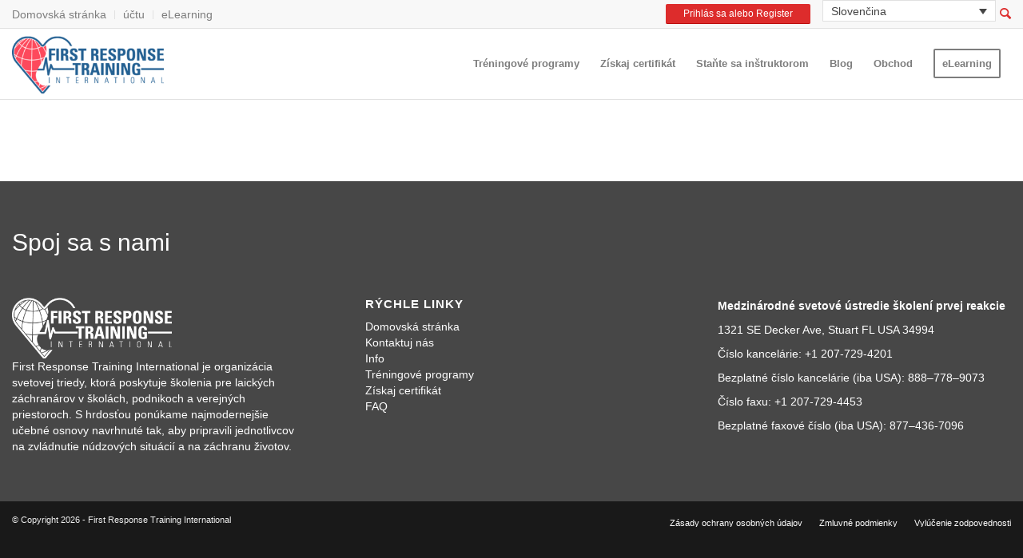

--- FILE ---
content_type: text/html; charset=UTF-8
request_url: https://www.firstresponse-ed.com/contact/?lang=sk
body_size: 33264
content:
<!DOCTYPE html>
<html lang="sk-SK" class="html_stretched responsive av-preloader-disabled  html_header_top html_logo_left html_main_nav_header html_menu_right html_slim html_header_sticky html_header_shrinking html_header_topbar_active html_mobile_menu_phone html_header_searchicon_disabled html_content_align_center html_header_unstick_top_disabled html_header_stretch_disabled html_av-overlay-side html_av-overlay-side-classic html_av-submenu-noclone html_entry_id_28592 av-cookies-no-cookie-consent av-no-preview av-default-lightbox html_text_menu_active av-mobile-menu-switch-default">

<head><meta charset="UTF-8" /><script>if(navigator.userAgent.match(/MSIE|Internet Explorer/i)||navigator.userAgent.match(/Trident\/7\..*?rv:11/i)){var href=document.location.href;if(!href.match(/[?&]nowprocket/)){if(href.indexOf("?")==-1){if(href.indexOf("#")==-1){document.location.href=href+"?nowprocket=1"}else{document.location.href=href.replace("#","?nowprocket=1#")}}else{if(href.indexOf("#")==-1){document.location.href=href+"&nowprocket=1"}else{document.location.href=href.replace("#","&nowprocket=1#")}}}}</script><script>(()=>{class RocketLazyLoadScripts{constructor(){this.v="2.0.4",this.userEvents=["keydown","keyup","mousedown","mouseup","mousemove","mouseover","mouseout","touchmove","touchstart","touchend","touchcancel","wheel","click","dblclick","input"],this.attributeEvents=["onblur","onclick","oncontextmenu","ondblclick","onfocus","onmousedown","onmouseenter","onmouseleave","onmousemove","onmouseout","onmouseover","onmouseup","onmousewheel","onscroll","onsubmit"]}async t(){this.i(),this.o(),/iP(ad|hone)/.test(navigator.userAgent)&&this.h(),this.u(),this.l(this),this.m(),this.k(this),this.p(this),this._(),await Promise.all([this.R(),this.L()]),this.lastBreath=Date.now(),this.S(this),this.P(),this.D(),this.O(),this.M(),await this.C(this.delayedScripts.normal),await this.C(this.delayedScripts.defer),await this.C(this.delayedScripts.async),await this.T(),await this.F(),await this.j(),await this.A(),window.dispatchEvent(new Event("rocket-allScriptsLoaded")),this.everythingLoaded=!0,this.lastTouchEnd&&await new Promise(t=>setTimeout(t,500-Date.now()+this.lastTouchEnd)),this.I(),this.H(),this.U(),this.W()}i(){this.CSPIssue=sessionStorage.getItem("rocketCSPIssue"),document.addEventListener("securitypolicyviolation",t=>{this.CSPIssue||"script-src-elem"!==t.violatedDirective||"data"!==t.blockedURI||(this.CSPIssue=!0,sessionStorage.setItem("rocketCSPIssue",!0))},{isRocket:!0})}o(){window.addEventListener("pageshow",t=>{this.persisted=t.persisted,this.realWindowLoadedFired=!0},{isRocket:!0}),window.addEventListener("pagehide",()=>{this.onFirstUserAction=null},{isRocket:!0})}h(){let t;function e(e){t=e}window.addEventListener("touchstart",e,{isRocket:!0}),window.addEventListener("touchend",function i(o){o.changedTouches[0]&&t.changedTouches[0]&&Math.abs(o.changedTouches[0].pageX-t.changedTouches[0].pageX)<10&&Math.abs(o.changedTouches[0].pageY-t.changedTouches[0].pageY)<10&&o.timeStamp-t.timeStamp<200&&(window.removeEventListener("touchstart",e,{isRocket:!0}),window.removeEventListener("touchend",i,{isRocket:!0}),"INPUT"===o.target.tagName&&"text"===o.target.type||(o.target.dispatchEvent(new TouchEvent("touchend",{target:o.target,bubbles:!0})),o.target.dispatchEvent(new MouseEvent("mouseover",{target:o.target,bubbles:!0})),o.target.dispatchEvent(new PointerEvent("click",{target:o.target,bubbles:!0,cancelable:!0,detail:1,clientX:o.changedTouches[0].clientX,clientY:o.changedTouches[0].clientY})),event.preventDefault()))},{isRocket:!0})}q(t){this.userActionTriggered||("mousemove"!==t.type||this.firstMousemoveIgnored?"keyup"===t.type||"mouseover"===t.type||"mouseout"===t.type||(this.userActionTriggered=!0,this.onFirstUserAction&&this.onFirstUserAction()):this.firstMousemoveIgnored=!0),"click"===t.type&&t.preventDefault(),t.stopPropagation(),t.stopImmediatePropagation(),"touchstart"===this.lastEvent&&"touchend"===t.type&&(this.lastTouchEnd=Date.now()),"click"===t.type&&(this.lastTouchEnd=0),this.lastEvent=t.type,t.composedPath&&t.composedPath()[0].getRootNode()instanceof ShadowRoot&&(t.rocketTarget=t.composedPath()[0]),this.savedUserEvents.push(t)}u(){this.savedUserEvents=[],this.userEventHandler=this.q.bind(this),this.userEvents.forEach(t=>window.addEventListener(t,this.userEventHandler,{passive:!1,isRocket:!0})),document.addEventListener("visibilitychange",this.userEventHandler,{isRocket:!0})}U(){this.userEvents.forEach(t=>window.removeEventListener(t,this.userEventHandler,{passive:!1,isRocket:!0})),document.removeEventListener("visibilitychange",this.userEventHandler,{isRocket:!0}),this.savedUserEvents.forEach(t=>{(t.rocketTarget||t.target).dispatchEvent(new window[t.constructor.name](t.type,t))})}m(){const t="return false",e=Array.from(this.attributeEvents,t=>"data-rocket-"+t),i="["+this.attributeEvents.join("],[")+"]",o="[data-rocket-"+this.attributeEvents.join("],[data-rocket-")+"]",s=(e,i,o)=>{o&&o!==t&&(e.setAttribute("data-rocket-"+i,o),e["rocket"+i]=new Function("event",o),e.setAttribute(i,t))};new MutationObserver(t=>{for(const n of t)"attributes"===n.type&&(n.attributeName.startsWith("data-rocket-")||this.everythingLoaded?n.attributeName.startsWith("data-rocket-")&&this.everythingLoaded&&this.N(n.target,n.attributeName.substring(12)):s(n.target,n.attributeName,n.target.getAttribute(n.attributeName))),"childList"===n.type&&n.addedNodes.forEach(t=>{if(t.nodeType===Node.ELEMENT_NODE)if(this.everythingLoaded)for(const i of[t,...t.querySelectorAll(o)])for(const t of i.getAttributeNames())e.includes(t)&&this.N(i,t.substring(12));else for(const e of[t,...t.querySelectorAll(i)])for(const t of e.getAttributeNames())this.attributeEvents.includes(t)&&s(e,t,e.getAttribute(t))})}).observe(document,{subtree:!0,childList:!0,attributeFilter:[...this.attributeEvents,...e]})}I(){this.attributeEvents.forEach(t=>{document.querySelectorAll("[data-rocket-"+t+"]").forEach(e=>{this.N(e,t)})})}N(t,e){const i=t.getAttribute("data-rocket-"+e);i&&(t.setAttribute(e,i),t.removeAttribute("data-rocket-"+e))}k(t){Object.defineProperty(HTMLElement.prototype,"onclick",{get(){return this.rocketonclick||null},set(e){this.rocketonclick=e,this.setAttribute(t.everythingLoaded?"onclick":"data-rocket-onclick","this.rocketonclick(event)")}})}S(t){function e(e,i){let o=e[i];e[i]=null,Object.defineProperty(e,i,{get:()=>o,set(s){t.everythingLoaded?o=s:e["rocket"+i]=o=s}})}e(document,"onreadystatechange"),e(window,"onload"),e(window,"onpageshow");try{Object.defineProperty(document,"readyState",{get:()=>t.rocketReadyState,set(e){t.rocketReadyState=e},configurable:!0}),document.readyState="loading"}catch(t){console.log("WPRocket DJE readyState conflict, bypassing")}}l(t){this.originalAddEventListener=EventTarget.prototype.addEventListener,this.originalRemoveEventListener=EventTarget.prototype.removeEventListener,this.savedEventListeners=[],EventTarget.prototype.addEventListener=function(e,i,o){o&&o.isRocket||!t.B(e,this)&&!t.userEvents.includes(e)||t.B(e,this)&&!t.userActionTriggered||e.startsWith("rocket-")||t.everythingLoaded?t.originalAddEventListener.call(this,e,i,o):(t.savedEventListeners.push({target:this,remove:!1,type:e,func:i,options:o}),"mouseenter"!==e&&"mouseleave"!==e||t.originalAddEventListener.call(this,e,t.savedUserEvents.push,o))},EventTarget.prototype.removeEventListener=function(e,i,o){o&&o.isRocket||!t.B(e,this)&&!t.userEvents.includes(e)||t.B(e,this)&&!t.userActionTriggered||e.startsWith("rocket-")||t.everythingLoaded?t.originalRemoveEventListener.call(this,e,i,o):t.savedEventListeners.push({target:this,remove:!0,type:e,func:i,options:o})}}J(t,e){this.savedEventListeners=this.savedEventListeners.filter(i=>{let o=i.type,s=i.target||window;return e!==o||t!==s||(this.B(o,s)&&(i.type="rocket-"+o),this.$(i),!1)})}H(){EventTarget.prototype.addEventListener=this.originalAddEventListener,EventTarget.prototype.removeEventListener=this.originalRemoveEventListener,this.savedEventListeners.forEach(t=>this.$(t))}$(t){t.remove?this.originalRemoveEventListener.call(t.target,t.type,t.func,t.options):this.originalAddEventListener.call(t.target,t.type,t.func,t.options)}p(t){let e;function i(e){return t.everythingLoaded?e:e.split(" ").map(t=>"load"===t||t.startsWith("load.")?"rocket-jquery-load":t).join(" ")}function o(o){function s(e){const s=o.fn[e];o.fn[e]=o.fn.init.prototype[e]=function(){return this[0]===window&&t.userActionTriggered&&("string"==typeof arguments[0]||arguments[0]instanceof String?arguments[0]=i(arguments[0]):"object"==typeof arguments[0]&&Object.keys(arguments[0]).forEach(t=>{const e=arguments[0][t];delete arguments[0][t],arguments[0][i(t)]=e})),s.apply(this,arguments),this}}if(o&&o.fn&&!t.allJQueries.includes(o)){const e={DOMContentLoaded:[],"rocket-DOMContentLoaded":[]};for(const t in e)document.addEventListener(t,()=>{e[t].forEach(t=>t())},{isRocket:!0});o.fn.ready=o.fn.init.prototype.ready=function(i){function s(){parseInt(o.fn.jquery)>2?setTimeout(()=>i.bind(document)(o)):i.bind(document)(o)}return"function"==typeof i&&(t.realDomReadyFired?!t.userActionTriggered||t.fauxDomReadyFired?s():e["rocket-DOMContentLoaded"].push(s):e.DOMContentLoaded.push(s)),o([])},s("on"),s("one"),s("off"),t.allJQueries.push(o)}e=o}t.allJQueries=[],o(window.jQuery),Object.defineProperty(window,"jQuery",{get:()=>e,set(t){o(t)}})}P(){const t=new Map;document.write=document.writeln=function(e){const i=document.currentScript,o=document.createRange(),s=i.parentElement;let n=t.get(i);void 0===n&&(n=i.nextSibling,t.set(i,n));const c=document.createDocumentFragment();o.setStart(c,0),c.appendChild(o.createContextualFragment(e)),s.insertBefore(c,n)}}async R(){return new Promise(t=>{this.userActionTriggered?t():this.onFirstUserAction=t})}async L(){return new Promise(t=>{document.addEventListener("DOMContentLoaded",()=>{this.realDomReadyFired=!0,t()},{isRocket:!0})})}async j(){return this.realWindowLoadedFired?Promise.resolve():new Promise(t=>{window.addEventListener("load",t,{isRocket:!0})})}M(){this.pendingScripts=[];this.scriptsMutationObserver=new MutationObserver(t=>{for(const e of t)e.addedNodes.forEach(t=>{"SCRIPT"!==t.tagName||t.noModule||t.isWPRocket||this.pendingScripts.push({script:t,promise:new Promise(e=>{const i=()=>{const i=this.pendingScripts.findIndex(e=>e.script===t);i>=0&&this.pendingScripts.splice(i,1),e()};t.addEventListener("load",i,{isRocket:!0}),t.addEventListener("error",i,{isRocket:!0}),setTimeout(i,1e3)})})})}),this.scriptsMutationObserver.observe(document,{childList:!0,subtree:!0})}async F(){await this.X(),this.pendingScripts.length?(await this.pendingScripts[0].promise,await this.F()):this.scriptsMutationObserver.disconnect()}D(){this.delayedScripts={normal:[],async:[],defer:[]},document.querySelectorAll("script[type$=rocketlazyloadscript]").forEach(t=>{t.hasAttribute("data-rocket-src")?t.hasAttribute("async")&&!1!==t.async?this.delayedScripts.async.push(t):t.hasAttribute("defer")&&!1!==t.defer||"module"===t.getAttribute("data-rocket-type")?this.delayedScripts.defer.push(t):this.delayedScripts.normal.push(t):this.delayedScripts.normal.push(t)})}async _(){await this.L();let t=[];document.querySelectorAll("script[type$=rocketlazyloadscript][data-rocket-src]").forEach(e=>{let i=e.getAttribute("data-rocket-src");if(i&&!i.startsWith("data:")){i.startsWith("//")&&(i=location.protocol+i);try{const o=new URL(i).origin;o!==location.origin&&t.push({src:o,crossOrigin:e.crossOrigin||"module"===e.getAttribute("data-rocket-type")})}catch(t){}}}),t=[...new Map(t.map(t=>[JSON.stringify(t),t])).values()],this.Y(t,"preconnect")}async G(t){if(await this.K(),!0!==t.noModule||!("noModule"in HTMLScriptElement.prototype))return new Promise(e=>{let i;function o(){(i||t).setAttribute("data-rocket-status","executed"),e()}try{if(navigator.userAgent.includes("Firefox/")||""===navigator.vendor||this.CSPIssue)i=document.createElement("script"),[...t.attributes].forEach(t=>{let e=t.nodeName;"type"!==e&&("data-rocket-type"===e&&(e="type"),"data-rocket-src"===e&&(e="src"),i.setAttribute(e,t.nodeValue))}),t.text&&(i.text=t.text),t.nonce&&(i.nonce=t.nonce),i.hasAttribute("src")?(i.addEventListener("load",o,{isRocket:!0}),i.addEventListener("error",()=>{i.setAttribute("data-rocket-status","failed-network"),e()},{isRocket:!0}),setTimeout(()=>{i.isConnected||e()},1)):(i.text=t.text,o()),i.isWPRocket=!0,t.parentNode.replaceChild(i,t);else{const i=t.getAttribute("data-rocket-type"),s=t.getAttribute("data-rocket-src");i?(t.type=i,t.removeAttribute("data-rocket-type")):t.removeAttribute("type"),t.addEventListener("load",o,{isRocket:!0}),t.addEventListener("error",i=>{this.CSPIssue&&i.target.src.startsWith("data:")?(console.log("WPRocket: CSP fallback activated"),t.removeAttribute("src"),this.G(t).then(e)):(t.setAttribute("data-rocket-status","failed-network"),e())},{isRocket:!0}),s?(t.fetchPriority="high",t.removeAttribute("data-rocket-src"),t.src=s):t.src="data:text/javascript;base64,"+window.btoa(unescape(encodeURIComponent(t.text)))}}catch(i){t.setAttribute("data-rocket-status","failed-transform"),e()}});t.setAttribute("data-rocket-status","skipped")}async C(t){const e=t.shift();return e?(e.isConnected&&await this.G(e),this.C(t)):Promise.resolve()}O(){this.Y([...this.delayedScripts.normal,...this.delayedScripts.defer,...this.delayedScripts.async],"preload")}Y(t,e){this.trash=this.trash||[];let i=!0;var o=document.createDocumentFragment();t.forEach(t=>{const s=t.getAttribute&&t.getAttribute("data-rocket-src")||t.src;if(s&&!s.startsWith("data:")){const n=document.createElement("link");n.href=s,n.rel=e,"preconnect"!==e&&(n.as="script",n.fetchPriority=i?"high":"low"),t.getAttribute&&"module"===t.getAttribute("data-rocket-type")&&(n.crossOrigin=!0),t.crossOrigin&&(n.crossOrigin=t.crossOrigin),t.integrity&&(n.integrity=t.integrity),t.nonce&&(n.nonce=t.nonce),o.appendChild(n),this.trash.push(n),i=!1}}),document.head.appendChild(o)}W(){this.trash.forEach(t=>t.remove())}async T(){try{document.readyState="interactive"}catch(t){}this.fauxDomReadyFired=!0;try{await this.K(),this.J(document,"readystatechange"),document.dispatchEvent(new Event("rocket-readystatechange")),await this.K(),document.rocketonreadystatechange&&document.rocketonreadystatechange(),await this.K(),this.J(document,"DOMContentLoaded"),document.dispatchEvent(new Event("rocket-DOMContentLoaded")),await this.K(),this.J(window,"DOMContentLoaded"),window.dispatchEvent(new Event("rocket-DOMContentLoaded"))}catch(t){console.error(t)}}async A(){try{document.readyState="complete"}catch(t){}try{await this.K(),this.J(document,"readystatechange"),document.dispatchEvent(new Event("rocket-readystatechange")),await this.K(),document.rocketonreadystatechange&&document.rocketonreadystatechange(),await this.K(),this.J(window,"load"),window.dispatchEvent(new Event("rocket-load")),await this.K(),window.rocketonload&&window.rocketonload(),await this.K(),this.allJQueries.forEach(t=>t(window).trigger("rocket-jquery-load")),await this.K(),this.J(window,"pageshow");const t=new Event("rocket-pageshow");t.persisted=this.persisted,window.dispatchEvent(t),await this.K(),window.rocketonpageshow&&window.rocketonpageshow({persisted:this.persisted})}catch(t){console.error(t)}}async K(){Date.now()-this.lastBreath>45&&(await this.X(),this.lastBreath=Date.now())}async X(){return document.hidden?new Promise(t=>setTimeout(t)):new Promise(t=>requestAnimationFrame(t))}B(t,e){return e===document&&"readystatechange"===t||(e===document&&"DOMContentLoaded"===t||(e===window&&"DOMContentLoaded"===t||(e===window&&"load"===t||e===window&&"pageshow"===t)))}static run(){(new RocketLazyLoadScripts).t()}}RocketLazyLoadScripts.run()})();</script>
	<meta http-equiv="X-UA-Compatible" content="IE=edge">
	
			<link rel="icon" href="https://firstresponse-ed.com/wp-content/uploads/2021/03/cropped-FRTI-logo-2-180x180-1.png" type="image/png">

	<!-- mobile setting -->
	
	<meta name="viewport" content="width=device-width, initial-scale=1, minimum-scale=1, maximum-scale=1, user-scalable=no">
	<meta name="apple-mobile-web-app-title" content="https://www.firstresponse-ed.com">
	<link rel="icon" sizes="192x192" href="https://www.firstresponse-ed.com/wp-content/themes/iti-child/images/frti.png">
	<link rel="apple-touch-icon" href="https://www.firstresponse-ed.com/wp-content/themes/iti-child/images/icon-60x60.png">
	<link rel="apple-touch-icon" sizes="76x76" href="https://www.firstresponse-ed.com/wp-content/themes/iti-child/images/icon-76x76.png">
	<link rel="apple-touch-icon" sizes="120x120" href="https://www.firstresponse-ed.com/wp-content/themes/iti-child/images/icon-120x120.png">
	<link rel="apple-touch-icon" sizes="152x152" href="https://www.firstresponse-ed.com/wp-content/themes/iti-child/images/icon-152x152.png">

	<link data-minify="1" rel="stylesheet" type="text/css" href="https://www.firstresponse-ed.com/wp-content/cache/min/1/wp-content/themes/iti-child/js/addtohome/addtohomescreen.css?ver=1768655444">

	<!-- Scripts/CSS and wp_head hook -->
	        <script type="rocketlazyloadscript">
            /* <![CDATA[ */
            var iti_js = iti_js || {};
            iti_js.ajaxurl = 'https://www.firstresponse-ed.com/wp-admin/admin-ajax.php';
            iti_js.lang_ajaxurl = 'https://www.firstresponse-ed.com/wp-admin/admin-ajax.php?lang=en_us';
            /* ]]> */
        </script>
	    <script type="rocketlazyloadscript">
		    /* <![CDATA[ */
		    var SITE_ID = 'frti'; //TDISDI OR FRTI
		    var ITI_WORDPRESS_URL = 'https://www.firstresponse-ed.com/wp-content/plugins/iti-wordpress/'; //TDISDI OR FRTI
		    var ITI_ENVIRONMENT = 'production';
		    var DEPLOYMENT_STATE = 'production';
		    var GMAPS_API_KEY = 'AIzaSyD2hOYNxftq-ElJyJsNBlDNn438hO0MHzo'; //GOOGLE MAPS API KEY
            var GMAPS_MAP_ID = 'e4ebb938edce4025';
		    /* ]]> */
	    </script>
        <meta name='robots' content='index, follow, max-image-preview:large, max-snippet:-1, max-video-preview:-1' />
	<style>img:is([sizes="auto" i], [sizes^="auto," i]) { contain-intrinsic-size: 3000px 1500px }</style>
	
	<!-- This site is optimized with the Yoast SEO Premium plugin v26.7 (Yoast SEO v26.7) - https://yoast.com/wordpress/plugins/seo/ -->
	<title>Contact - First Response Training International</title>
	<link rel="canonical" href="https://www.firstresponse-ed.com/contact/" />
	<meta property="og:locale" content="sk_SK" />
	<meta property="og:type" content="article" />
	<meta property="og:title" content="Contact" />
	<meta property="og:url" content="https://www.firstresponse-ed.com/contact/?lang=sk" />
	<meta property="og:site_name" content="First Response Training International" />
	<meta property="article:publisher" content="https://www.facebook.com/wearefrti/" />
	<meta property="article:modified_time" content="2022-02-10T21:29:36+00:00" />
	<meta property="og:image" content="https://www.firstresponse-ed.com/wp-content/uploads/2023/03/anna-kolosyuk-4R6pg0Iq5IU-unsplash-scaled.jpg" />
	<meta property="og:image:width" content="2560" />
	<meta property="og:image:height" content="1707" />
	<meta property="og:image:type" content="image/jpeg" />
	<meta name="twitter:card" content="summary_large_image" />
	<script type="application/ld+json" class="yoast-schema-graph">{"@context":"https://schema.org","@graph":[{"@type":"WebPage","@id":"https://www.firstresponse-ed.com/contact/?lang=sk","url":"https://www.firstresponse-ed.com/contact/?lang=sk","name":"Contact - First Response Training International","isPartOf":{"@id":"https://www.firstresponse-ed.com/?lang=sk#website"},"datePublished":"2021-02-24T13:22:05+00:00","dateModified":"2022-02-10T21:29:36+00:00","breadcrumb":{"@id":"https://www.firstresponse-ed.com/contact/?lang=sk#breadcrumb"},"inLanguage":"sk-SK","potentialAction":[{"@type":"ReadAction","target":["https://www.firstresponse-ed.com/contact/?lang=sk"]}]},{"@type":"BreadcrumbList","@id":"https://www.firstresponse-ed.com/contact/?lang=sk#breadcrumb","itemListElement":[{"@type":"ListItem","position":1,"name":"Home","item":"https://www.firstresponse-ed.com/home/?lang=sk"},{"@type":"ListItem","position":2,"name":"Contact"}]},{"@type":"WebSite","@id":"https://www.firstresponse-ed.com/?lang=sk#website","url":"https://www.firstresponse-ed.com/?lang=sk","name":"First Response Training International","description":"CPR / First Aid Training &amp; Certifications","publisher":{"@id":"https://www.firstresponse-ed.com/?lang=sk#organization"},"potentialAction":[{"@type":"SearchAction","target":{"@type":"EntryPoint","urlTemplate":"https://www.firstresponse-ed.com/?lang=sk?s={search_term_string}"},"query-input":{"@type":"PropertyValueSpecification","valueRequired":true,"valueName":"search_term_string"}}],"inLanguage":"sk-SK"},{"@type":"Organization","@id":"https://www.firstresponse-ed.com/?lang=sk#organization","name":"First Response Training International","url":"https://www.firstresponse-ed.com/?lang=sk","logo":{"@type":"ImageObject","inLanguage":"sk-SK","@id":"https://www.firstresponse-ed.com/?lang=sk#/schema/logo/image/","url":"https://www.firstresponse-ed.com/wp-content/uploads/2023/02/First_Response_Training_Int_Color_Small_RGB_v0418.png","contentUrl":"https://www.firstresponse-ed.com/wp-content/uploads/2023/02/First_Response_Training_Int_Color_Small_RGB_v0418.png","width":700,"height":264,"caption":"First Response Training International"},"image":{"@id":"https://www.firstresponse-ed.com/?lang=sk#/schema/logo/image/"},"sameAs":["https://www.facebook.com/wearefrti/","https://www.instagram.com/wearefrti/"]}]}</script>
	<!-- / Yoast SEO Premium plugin. -->


<link rel='dns-prefetch' href='//maxcdn.bootstrapcdn.com' />
<link rel='dns-prefetch' href='//code.jquery.com' />
<link rel='dns-prefetch' href='//cdnjs.cloudflare.com' />

<link rel="alternate" type="application/rss+xml" title="RSS kanál: First Response Training International &raquo;" href="https://www.firstresponse-ed.com/feed/?lang=sk" />
<link rel="alternate" type="application/rss+xml" title="RSS kanál komentárov webu First Response Training International &raquo;" href="https://www.firstresponse-ed.com/comments/feed/?lang=sk" />

<!-- google webfont font replacement -->

			<script type="rocketlazyloadscript" data-rocket-type='text/javascript'>

				(function() {

					/*	check if webfonts are disabled by user setting via cookie - or user must opt in.	*/
					var html = document.getElementsByTagName('html')[0];
					var cookie_check = html.className.indexOf('av-cookies-needs-opt-in') >= 0 || html.className.indexOf('av-cookies-can-opt-out') >= 0;
					var allow_continue = true;
					var silent_accept_cookie = html.className.indexOf('av-cookies-user-silent-accept') >= 0;

					if( cookie_check && ! silent_accept_cookie )
					{
						if( ! document.cookie.match(/aviaCookieConsent/) || html.className.indexOf('av-cookies-session-refused') >= 0 )
						{
							allow_continue = false;
						}
						else
						{
							if( ! document.cookie.match(/aviaPrivacyRefuseCookiesHideBar/) )
							{
								allow_continue = false;
							}
							else if( ! document.cookie.match(/aviaPrivacyEssentialCookiesEnabled/) )
							{
								allow_continue = false;
							}
							else if( document.cookie.match(/aviaPrivacyGoogleWebfontsDisabled/) )
							{
								allow_continue = false;
							}
						}
					}

					if( allow_continue )
					{
						var f = document.createElement('link');

						f.type 	= 'text/css';
						f.rel 	= 'stylesheet';
						f.href 	= 'https://fonts.googleapis.com/css?family=Open+Sans:400,600&display=auto,700';
						f.id 	= 'avia-google-webfont';

						document.getElementsByTagName('head')[0].appendChild(f);
					}
				})();

			</script>
			<link data-minify="1" rel='stylesheet' id='iti-widget-css' href='https://www.firstresponse-ed.com/wp-content/cache/min/1/wp-content/plugins/iti-wordpress/modules/widgets/widget.css?ver=1768655444' type='text/css' media='all' />
<link data-minify="1" rel='stylesheet' id='avia-grid-css' href='https://www.firstresponse-ed.com/wp-content/cache/min/1/wp-content/themes/enfold/css/grid.css?ver=1768655444' type='text/css' media='all' />
<link data-minify="1" rel='stylesheet' id='avia-base-css' href='https://www.firstresponse-ed.com/wp-content/cache/min/1/wp-content/themes/enfold/css/base.css?ver=1768655444' type='text/css' media='all' />
<link data-minify="1" rel='stylesheet' id='avia-layout-css' href='https://www.firstresponse-ed.com/wp-content/cache/background-css/1/www.firstresponse-ed.com/wp-content/cache/min/1/wp-content/themes/enfold/css/layout.css?ver=1768655444&wpr_t=1768698525' type='text/css' media='all' />
<link data-minify="1" rel='stylesheet' id='avia-module-audioplayer-css' href='https://www.firstresponse-ed.com/wp-content/cache/min/1/wp-content/themes/enfold/config-templatebuilder/avia-shortcodes/audio-player/audio-player.css?ver=1768655444' type='text/css' media='all' />
<link data-minify="1" rel='stylesheet' id='avia-module-blog-css' href='https://www.firstresponse-ed.com/wp-content/cache/min/1/wp-content/themes/enfold/config-templatebuilder/avia-shortcodes/blog/blog.css?ver=1768655444' type='text/css' media='all' />
<link data-minify="1" rel='stylesheet' id='avia-module-postslider-css' href='https://www.firstresponse-ed.com/wp-content/cache/min/1/wp-content/themes/enfold/config-templatebuilder/avia-shortcodes/postslider/postslider.css?ver=1768655444' type='text/css' media='all' />
<link data-minify="1" rel='stylesheet' id='avia-module-button-css' href='https://www.firstresponse-ed.com/wp-content/cache/min/1/wp-content/themes/enfold/config-templatebuilder/avia-shortcodes/buttons/buttons.css?ver=1768655444' type='text/css' media='all' />
<link data-minify="1" rel='stylesheet' id='avia-module-buttonrow-css' href='https://www.firstresponse-ed.com/wp-content/cache/min/1/wp-content/themes/enfold/config-templatebuilder/avia-shortcodes/buttonrow/buttonrow.css?ver=1768655444' type='text/css' media='all' />
<link data-minify="1" rel='stylesheet' id='avia-module-button-fullwidth-css' href='https://www.firstresponse-ed.com/wp-content/cache/min/1/wp-content/themes/enfold/config-templatebuilder/avia-shortcodes/buttons_fullwidth/buttons_fullwidth.css?ver=1768655444' type='text/css' media='all' />
<link data-minify="1" rel='stylesheet' id='avia-module-catalogue-css' href='https://www.firstresponse-ed.com/wp-content/cache/min/1/wp-content/themes/enfold/config-templatebuilder/avia-shortcodes/catalogue/catalogue.css?ver=1768655444' type='text/css' media='all' />
<link data-minify="1" rel='stylesheet' id='avia-module-comments-css' href='https://www.firstresponse-ed.com/wp-content/cache/min/1/wp-content/themes/enfold/config-templatebuilder/avia-shortcodes/comments/comments.css?ver=1768655444' type='text/css' media='all' />
<link data-minify="1" rel='stylesheet' id='avia-module-contact-css' href='https://www.firstresponse-ed.com/wp-content/cache/min/1/wp-content/themes/enfold/config-templatebuilder/avia-shortcodes/contact/contact.css?ver=1768655444' type='text/css' media='all' />
<link data-minify="1" rel='stylesheet' id='avia-module-slideshow-css' href='https://www.firstresponse-ed.com/wp-content/cache/min/1/wp-content/themes/enfold/config-templatebuilder/avia-shortcodes/slideshow/slideshow.css?ver=1768655444' type='text/css' media='all' />
<link data-minify="1" rel='stylesheet' id='avia-module-slideshow-contentpartner-css' href='https://www.firstresponse-ed.com/wp-content/cache/min/1/wp-content/themes/enfold/config-templatebuilder/avia-shortcodes/contentslider/contentslider.css?ver=1768655444' type='text/css' media='all' />
<link data-minify="1" rel='stylesheet' id='avia-module-countdown-css' href='https://www.firstresponse-ed.com/wp-content/cache/min/1/wp-content/themes/enfold/config-templatebuilder/avia-shortcodes/countdown/countdown.css?ver=1768655444' type='text/css' media='all' />
<link data-minify="1" rel='stylesheet' id='avia-module-dynamic-field-css' href='https://www.firstresponse-ed.com/wp-content/cache/min/1/wp-content/themes/enfold/config-templatebuilder/avia-shortcodes/dynamic_field/dynamic_field.css?ver=1768655444' type='text/css' media='all' />
<link data-minify="1" rel='stylesheet' id='avia-module-gallery-css' href='https://www.firstresponse-ed.com/wp-content/cache/min/1/wp-content/themes/enfold/config-templatebuilder/avia-shortcodes/gallery/gallery.css?ver=1768655444' type='text/css' media='all' />
<link data-minify="1" rel='stylesheet' id='avia-module-gallery-hor-css' href='https://www.firstresponse-ed.com/wp-content/cache/min/1/wp-content/themes/enfold/config-templatebuilder/avia-shortcodes/gallery_horizontal/gallery_horizontal.css?ver=1768655444' type='text/css' media='all' />
<link data-minify="1" rel='stylesheet' id='avia-module-maps-css' href='https://www.firstresponse-ed.com/wp-content/cache/min/1/wp-content/themes/enfold/config-templatebuilder/avia-shortcodes/google_maps/google_maps.css?ver=1768655444' type='text/css' media='all' />
<link data-minify="1" rel='stylesheet' id='avia-module-gridrow-css' href='https://www.firstresponse-ed.com/wp-content/cache/min/1/wp-content/themes/enfold/config-templatebuilder/avia-shortcodes/grid_row/grid_row.css?ver=1768655444' type='text/css' media='all' />
<link data-minify="1" rel='stylesheet' id='avia-module-heading-css' href='https://www.firstresponse-ed.com/wp-content/cache/min/1/wp-content/themes/enfold/config-templatebuilder/avia-shortcodes/heading/heading.css?ver=1768655444' type='text/css' media='all' />
<link data-minify="1" rel='stylesheet' id='avia-module-rotator-css' href='https://www.firstresponse-ed.com/wp-content/cache/min/1/wp-content/themes/enfold/config-templatebuilder/avia-shortcodes/headline_rotator/headline_rotator.css?ver=1768655444' type='text/css' media='all' />
<link data-minify="1" rel='stylesheet' id='avia-module-hr-css' href='https://www.firstresponse-ed.com/wp-content/cache/min/1/wp-content/themes/enfold/config-templatebuilder/avia-shortcodes/hr/hr.css?ver=1768655444' type='text/css' media='all' />
<link data-minify="1" rel='stylesheet' id='avia-module-icon-css' href='https://www.firstresponse-ed.com/wp-content/cache/min/1/wp-content/themes/enfold/config-templatebuilder/avia-shortcodes/icon/icon.css?ver=1768655444' type='text/css' media='all' />
<link data-minify="1" rel='stylesheet' id='avia-module-icon-circles-css' href='https://www.firstresponse-ed.com/wp-content/cache/min/1/wp-content/themes/enfold/config-templatebuilder/avia-shortcodes/icon_circles/icon_circles.css?ver=1768655444' type='text/css' media='all' />
<link data-minify="1" rel='stylesheet' id='avia-module-iconbox-css' href='https://www.firstresponse-ed.com/wp-content/cache/min/1/wp-content/themes/enfold/config-templatebuilder/avia-shortcodes/iconbox/iconbox.css?ver=1768655444' type='text/css' media='all' />
<link data-minify="1" rel='stylesheet' id='avia-module-icongrid-css' href='https://www.firstresponse-ed.com/wp-content/cache/min/1/wp-content/themes/enfold/config-templatebuilder/avia-shortcodes/icongrid/icongrid.css?ver=1768655444' type='text/css' media='all' />
<link data-minify="1" rel='stylesheet' id='avia-module-iconlist-css' href='https://www.firstresponse-ed.com/wp-content/cache/min/1/wp-content/themes/enfold/config-templatebuilder/avia-shortcodes/iconlist/iconlist.css?ver=1768655444' type='text/css' media='all' />
<link data-minify="1" rel='stylesheet' id='avia-module-image-css' href='https://www.firstresponse-ed.com/wp-content/cache/min/1/wp-content/themes/enfold/config-templatebuilder/avia-shortcodes/image/image.css?ver=1768655444' type='text/css' media='all' />
<link data-minify="1" rel='stylesheet' id='avia-module-image-diff-css' href='https://www.firstresponse-ed.com/wp-content/cache/min/1/wp-content/themes/enfold/config-templatebuilder/avia-shortcodes/image_diff/image_diff.css?ver=1768655444' type='text/css' media='all' />
<link data-minify="1" rel='stylesheet' id='avia-module-hotspot-css' href='https://www.firstresponse-ed.com/wp-content/cache/min/1/wp-content/themes/enfold/config-templatebuilder/avia-shortcodes/image_hotspots/image_hotspots.css?ver=1768655444' type='text/css' media='all' />
<link data-minify="1" rel='stylesheet' id='avia-module-sc-lottie-animation-css' href='https://www.firstresponse-ed.com/wp-content/cache/min/1/wp-content/themes/enfold/config-templatebuilder/avia-shortcodes/lottie_animation/lottie_animation.css?ver=1768655444' type='text/css' media='all' />
<link data-minify="1" rel='stylesheet' id='avia-module-magazine-css' href='https://www.firstresponse-ed.com/wp-content/cache/min/1/wp-content/themes/enfold/config-templatebuilder/avia-shortcodes/magazine/magazine.css?ver=1768655444' type='text/css' media='all' />
<link data-minify="1" rel='stylesheet' id='avia-module-masonry-css' href='https://www.firstresponse-ed.com/wp-content/cache/min/1/wp-content/themes/enfold/config-templatebuilder/avia-shortcodes/masonry_entries/masonry_entries.css?ver=1768655444' type='text/css' media='all' />
<link data-minify="1" rel='stylesheet' id='avia-siteloader-css' href='https://www.firstresponse-ed.com/wp-content/cache/min/1/wp-content/themes/enfold/css/avia-snippet-site-preloader.css?ver=1768655444' type='text/css' media='all' />
<link data-minify="1" rel='stylesheet' id='avia-module-menu-css' href='https://www.firstresponse-ed.com/wp-content/cache/min/1/wp-content/themes/enfold/config-templatebuilder/avia-shortcodes/menu/menu.css?ver=1768655444' type='text/css' media='all' />
<link data-minify="1" rel='stylesheet' id='avia-module-notification-css' href='https://www.firstresponse-ed.com/wp-content/cache/min/1/wp-content/themes/enfold/config-templatebuilder/avia-shortcodes/notification/notification.css?ver=1768655444' type='text/css' media='all' />
<link data-minify="1" rel='stylesheet' id='avia-module-numbers-css' href='https://www.firstresponse-ed.com/wp-content/cache/min/1/wp-content/themes/enfold/config-templatebuilder/avia-shortcodes/numbers/numbers.css?ver=1768655444' type='text/css' media='all' />
<link data-minify="1" rel='stylesheet' id='avia-module-portfolio-css' href='https://www.firstresponse-ed.com/wp-content/cache/min/1/wp-content/themes/enfold/config-templatebuilder/avia-shortcodes/portfolio/portfolio.css?ver=1768655444' type='text/css' media='all' />
<link data-minify="1" rel='stylesheet' id='avia-module-post-metadata-css' href='https://www.firstresponse-ed.com/wp-content/cache/min/1/wp-content/themes/enfold/config-templatebuilder/avia-shortcodes/post_metadata/post_metadata.css?ver=1768655444' type='text/css' media='all' />
<link data-minify="1" rel='stylesheet' id='avia-module-progress-bar-css' href='https://www.firstresponse-ed.com/wp-content/cache/min/1/wp-content/themes/enfold/config-templatebuilder/avia-shortcodes/progressbar/progressbar.css?ver=1768655444' type='text/css' media='all' />
<link data-minify="1" rel='stylesheet' id='avia-module-promobox-css' href='https://www.firstresponse-ed.com/wp-content/cache/min/1/wp-content/themes/enfold/config-templatebuilder/avia-shortcodes/promobox/promobox.css?ver=1768655444' type='text/css' media='all' />
<link data-minify="1" rel='stylesheet' id='avia-sc-search-css' href='https://www.firstresponse-ed.com/wp-content/cache/min/1/wp-content/themes/enfold/config-templatebuilder/avia-shortcodes/search/search.css?ver=1768655444' type='text/css' media='all' />
<link data-minify="1" rel='stylesheet' id='avia-module-slideshow-accordion-css' href='https://www.firstresponse-ed.com/wp-content/cache/min/1/wp-content/themes/enfold/config-templatebuilder/avia-shortcodes/slideshow_accordion/slideshow_accordion.css?ver=1768655444' type='text/css' media='all' />
<link data-minify="1" rel='stylesheet' id='avia-module-slideshow-feature-image-css' href='https://www.firstresponse-ed.com/wp-content/cache/min/1/wp-content/themes/enfold/config-templatebuilder/avia-shortcodes/slideshow_feature_image/slideshow_feature_image.css?ver=1768655444' type='text/css' media='all' />
<link data-minify="1" rel='stylesheet' id='avia-module-slideshow-fullsize-css' href='https://www.firstresponse-ed.com/wp-content/cache/min/1/wp-content/themes/enfold/config-templatebuilder/avia-shortcodes/slideshow_fullsize/slideshow_fullsize.css?ver=1768655444' type='text/css' media='all' />
<link data-minify="1" rel='stylesheet' id='avia-module-slideshow-fullscreen-css' href='https://www.firstresponse-ed.com/wp-content/cache/min/1/wp-content/themes/enfold/config-templatebuilder/avia-shortcodes/slideshow_fullscreen/slideshow_fullscreen.css?ver=1768655444' type='text/css' media='all' />
<link data-minify="1" rel='stylesheet' id='avia-module-social-css' href='https://www.firstresponse-ed.com/wp-content/cache/min/1/wp-content/themes/enfold/config-templatebuilder/avia-shortcodes/social_share/social_share.css?ver=1768655444' type='text/css' media='all' />
<link data-minify="1" rel='stylesheet' id='avia-module-tabsection-css' href='https://www.firstresponse-ed.com/wp-content/cache/min/1/wp-content/themes/enfold/config-templatebuilder/avia-shortcodes/tab_section/tab_section.css?ver=1768655444' type='text/css' media='all' />
<link data-minify="1" rel='stylesheet' id='avia-module-table-css' href='https://www.firstresponse-ed.com/wp-content/cache/min/1/wp-content/themes/enfold/config-templatebuilder/avia-shortcodes/table/table.css?ver=1768655444' type='text/css' media='all' />
<link data-minify="1" rel='stylesheet' id='avia-module-tabs-css' href='https://www.firstresponse-ed.com/wp-content/cache/min/1/wp-content/themes/enfold/config-templatebuilder/avia-shortcodes/tabs/tabs.css?ver=1768655444' type='text/css' media='all' />
<link data-minify="1" rel='stylesheet' id='avia-module-team-css' href='https://www.firstresponse-ed.com/wp-content/cache/min/1/wp-content/themes/enfold/config-templatebuilder/avia-shortcodes/team/team.css?ver=1768655444' type='text/css' media='all' />
<link data-minify="1" rel='stylesheet' id='avia-module-testimonials-css' href='https://www.firstresponse-ed.com/wp-content/cache/min/1/wp-content/themes/enfold/config-templatebuilder/avia-shortcodes/testimonials/testimonials.css?ver=1768655444' type='text/css' media='all' />
<link data-minify="1" rel='stylesheet' id='avia-module-timeline-css' href='https://www.firstresponse-ed.com/wp-content/cache/min/1/wp-content/themes/enfold/config-templatebuilder/avia-shortcodes/timeline/timeline.css?ver=1768655444' type='text/css' media='all' />
<link data-minify="1" rel='stylesheet' id='avia-module-toggles-css' href='https://www.firstresponse-ed.com/wp-content/cache/min/1/wp-content/themes/enfold/config-templatebuilder/avia-shortcodes/toggles/toggles.css?ver=1768655444' type='text/css' media='all' />
<link data-minify="1" rel='stylesheet' id='avia-module-video-css' href='https://www.firstresponse-ed.com/wp-content/cache/min/1/wp-content/themes/enfold/config-templatebuilder/avia-shortcodes/video/video.css?ver=1768655444' type='text/css' media='all' />
<link rel='stylesheet' id='wp-block-library-css' href='https://www.firstresponse-ed.com/wp-includes/css/dist/block-library/style.min.css?ver=6.8.3' type='text/css' media='all' />
<link data-minify="1" rel='stylesheet' id='enfold-custom-block-css-css' href='https://www.firstresponse-ed.com/wp-content/cache/min/1/wp-content/themes/enfold/wp-blocks/src/textblock/style.css?ver=1768655444' type='text/css' media='all' />
<style id='global-styles-inline-css' type='text/css'>
:root{--wp--preset--aspect-ratio--square: 1;--wp--preset--aspect-ratio--4-3: 4/3;--wp--preset--aspect-ratio--3-4: 3/4;--wp--preset--aspect-ratio--3-2: 3/2;--wp--preset--aspect-ratio--2-3: 2/3;--wp--preset--aspect-ratio--16-9: 16/9;--wp--preset--aspect-ratio--9-16: 9/16;--wp--preset--color--black: #000000;--wp--preset--color--cyan-bluish-gray: #abb8c3;--wp--preset--color--white: #ffffff;--wp--preset--color--pale-pink: #f78da7;--wp--preset--color--vivid-red: #cf2e2e;--wp--preset--color--luminous-vivid-orange: #ff6900;--wp--preset--color--luminous-vivid-amber: #fcb900;--wp--preset--color--light-green-cyan: #7bdcb5;--wp--preset--color--vivid-green-cyan: #00d084;--wp--preset--color--pale-cyan-blue: #8ed1fc;--wp--preset--color--vivid-cyan-blue: #0693e3;--wp--preset--color--vivid-purple: #9b51e0;--wp--preset--color--metallic-red: #b02b2c;--wp--preset--color--maximum-yellow-red: #edae44;--wp--preset--color--yellow-sun: #eeee22;--wp--preset--color--palm-leaf: #83a846;--wp--preset--color--aero: #7bb0e7;--wp--preset--color--old-lavender: #745f7e;--wp--preset--color--steel-teal: #5f8789;--wp--preset--color--raspberry-pink: #d65799;--wp--preset--color--medium-turquoise: #4ecac2;--wp--preset--gradient--vivid-cyan-blue-to-vivid-purple: linear-gradient(135deg,rgba(6,147,227,1) 0%,rgb(155,81,224) 100%);--wp--preset--gradient--light-green-cyan-to-vivid-green-cyan: linear-gradient(135deg,rgb(122,220,180) 0%,rgb(0,208,130) 100%);--wp--preset--gradient--luminous-vivid-amber-to-luminous-vivid-orange: linear-gradient(135deg,rgba(252,185,0,1) 0%,rgba(255,105,0,1) 100%);--wp--preset--gradient--luminous-vivid-orange-to-vivid-red: linear-gradient(135deg,rgba(255,105,0,1) 0%,rgb(207,46,46) 100%);--wp--preset--gradient--very-light-gray-to-cyan-bluish-gray: linear-gradient(135deg,rgb(238,238,238) 0%,rgb(169,184,195) 100%);--wp--preset--gradient--cool-to-warm-spectrum: linear-gradient(135deg,rgb(74,234,220) 0%,rgb(151,120,209) 20%,rgb(207,42,186) 40%,rgb(238,44,130) 60%,rgb(251,105,98) 80%,rgb(254,248,76) 100%);--wp--preset--gradient--blush-light-purple: linear-gradient(135deg,rgb(255,206,236) 0%,rgb(152,150,240) 100%);--wp--preset--gradient--blush-bordeaux: linear-gradient(135deg,rgb(254,205,165) 0%,rgb(254,45,45) 50%,rgb(107,0,62) 100%);--wp--preset--gradient--luminous-dusk: linear-gradient(135deg,rgb(255,203,112) 0%,rgb(199,81,192) 50%,rgb(65,88,208) 100%);--wp--preset--gradient--pale-ocean: linear-gradient(135deg,rgb(255,245,203) 0%,rgb(182,227,212) 50%,rgb(51,167,181) 100%);--wp--preset--gradient--electric-grass: linear-gradient(135deg,rgb(202,248,128) 0%,rgb(113,206,126) 100%);--wp--preset--gradient--midnight: linear-gradient(135deg,rgb(2,3,129) 0%,rgb(40,116,252) 100%);--wp--preset--font-size--small: 1rem;--wp--preset--font-size--medium: 1.125rem;--wp--preset--font-size--large: 1.75rem;--wp--preset--font-size--x-large: clamp(1.75rem, 3vw, 2.25rem);--wp--preset--spacing--20: 0.44rem;--wp--preset--spacing--30: 0.67rem;--wp--preset--spacing--40: 1rem;--wp--preset--spacing--50: 1.5rem;--wp--preset--spacing--60: 2.25rem;--wp--preset--spacing--70: 3.38rem;--wp--preset--spacing--80: 5.06rem;--wp--preset--shadow--natural: 6px 6px 9px rgba(0, 0, 0, 0.2);--wp--preset--shadow--deep: 12px 12px 50px rgba(0, 0, 0, 0.4);--wp--preset--shadow--sharp: 6px 6px 0px rgba(0, 0, 0, 0.2);--wp--preset--shadow--outlined: 6px 6px 0px -3px rgba(255, 255, 255, 1), 6px 6px rgba(0, 0, 0, 1);--wp--preset--shadow--crisp: 6px 6px 0px rgba(0, 0, 0, 1);}:root { --wp--style--global--content-size: 800px;--wp--style--global--wide-size: 1130px; }:where(body) { margin: 0; }.wp-site-blocks > .alignleft { float: left; margin-right: 2em; }.wp-site-blocks > .alignright { float: right; margin-left: 2em; }.wp-site-blocks > .aligncenter { justify-content: center; margin-left: auto; margin-right: auto; }:where(.is-layout-flex){gap: 0.5em;}:where(.is-layout-grid){gap: 0.5em;}.is-layout-flow > .alignleft{float: left;margin-inline-start: 0;margin-inline-end: 2em;}.is-layout-flow > .alignright{float: right;margin-inline-start: 2em;margin-inline-end: 0;}.is-layout-flow > .aligncenter{margin-left: auto !important;margin-right: auto !important;}.is-layout-constrained > .alignleft{float: left;margin-inline-start: 0;margin-inline-end: 2em;}.is-layout-constrained > .alignright{float: right;margin-inline-start: 2em;margin-inline-end: 0;}.is-layout-constrained > .aligncenter{margin-left: auto !important;margin-right: auto !important;}.is-layout-constrained > :where(:not(.alignleft):not(.alignright):not(.alignfull)){max-width: var(--wp--style--global--content-size);margin-left: auto !important;margin-right: auto !important;}.is-layout-constrained > .alignwide{max-width: var(--wp--style--global--wide-size);}body .is-layout-flex{display: flex;}.is-layout-flex{flex-wrap: wrap;align-items: center;}.is-layout-flex > :is(*, div){margin: 0;}body .is-layout-grid{display: grid;}.is-layout-grid > :is(*, div){margin: 0;}body{padding-top: 0px;padding-right: 0px;padding-bottom: 0px;padding-left: 0px;}a:where(:not(.wp-element-button)){text-decoration: underline;}:root :where(.wp-element-button, .wp-block-button__link){background-color: #32373c;border-width: 0;color: #fff;font-family: inherit;font-size: inherit;line-height: inherit;padding: calc(0.667em + 2px) calc(1.333em + 2px);text-decoration: none;}.has-black-color{color: var(--wp--preset--color--black) !important;}.has-cyan-bluish-gray-color{color: var(--wp--preset--color--cyan-bluish-gray) !important;}.has-white-color{color: var(--wp--preset--color--white) !important;}.has-pale-pink-color{color: var(--wp--preset--color--pale-pink) !important;}.has-vivid-red-color{color: var(--wp--preset--color--vivid-red) !important;}.has-luminous-vivid-orange-color{color: var(--wp--preset--color--luminous-vivid-orange) !important;}.has-luminous-vivid-amber-color{color: var(--wp--preset--color--luminous-vivid-amber) !important;}.has-light-green-cyan-color{color: var(--wp--preset--color--light-green-cyan) !important;}.has-vivid-green-cyan-color{color: var(--wp--preset--color--vivid-green-cyan) !important;}.has-pale-cyan-blue-color{color: var(--wp--preset--color--pale-cyan-blue) !important;}.has-vivid-cyan-blue-color{color: var(--wp--preset--color--vivid-cyan-blue) !important;}.has-vivid-purple-color{color: var(--wp--preset--color--vivid-purple) !important;}.has-metallic-red-color{color: var(--wp--preset--color--metallic-red) !important;}.has-maximum-yellow-red-color{color: var(--wp--preset--color--maximum-yellow-red) !important;}.has-yellow-sun-color{color: var(--wp--preset--color--yellow-sun) !important;}.has-palm-leaf-color{color: var(--wp--preset--color--palm-leaf) !important;}.has-aero-color{color: var(--wp--preset--color--aero) !important;}.has-old-lavender-color{color: var(--wp--preset--color--old-lavender) !important;}.has-steel-teal-color{color: var(--wp--preset--color--steel-teal) !important;}.has-raspberry-pink-color{color: var(--wp--preset--color--raspberry-pink) !important;}.has-medium-turquoise-color{color: var(--wp--preset--color--medium-turquoise) !important;}.has-black-background-color{background-color: var(--wp--preset--color--black) !important;}.has-cyan-bluish-gray-background-color{background-color: var(--wp--preset--color--cyan-bluish-gray) !important;}.has-white-background-color{background-color: var(--wp--preset--color--white) !important;}.has-pale-pink-background-color{background-color: var(--wp--preset--color--pale-pink) !important;}.has-vivid-red-background-color{background-color: var(--wp--preset--color--vivid-red) !important;}.has-luminous-vivid-orange-background-color{background-color: var(--wp--preset--color--luminous-vivid-orange) !important;}.has-luminous-vivid-amber-background-color{background-color: var(--wp--preset--color--luminous-vivid-amber) !important;}.has-light-green-cyan-background-color{background-color: var(--wp--preset--color--light-green-cyan) !important;}.has-vivid-green-cyan-background-color{background-color: var(--wp--preset--color--vivid-green-cyan) !important;}.has-pale-cyan-blue-background-color{background-color: var(--wp--preset--color--pale-cyan-blue) !important;}.has-vivid-cyan-blue-background-color{background-color: var(--wp--preset--color--vivid-cyan-blue) !important;}.has-vivid-purple-background-color{background-color: var(--wp--preset--color--vivid-purple) !important;}.has-metallic-red-background-color{background-color: var(--wp--preset--color--metallic-red) !important;}.has-maximum-yellow-red-background-color{background-color: var(--wp--preset--color--maximum-yellow-red) !important;}.has-yellow-sun-background-color{background-color: var(--wp--preset--color--yellow-sun) !important;}.has-palm-leaf-background-color{background-color: var(--wp--preset--color--palm-leaf) !important;}.has-aero-background-color{background-color: var(--wp--preset--color--aero) !important;}.has-old-lavender-background-color{background-color: var(--wp--preset--color--old-lavender) !important;}.has-steel-teal-background-color{background-color: var(--wp--preset--color--steel-teal) !important;}.has-raspberry-pink-background-color{background-color: var(--wp--preset--color--raspberry-pink) !important;}.has-medium-turquoise-background-color{background-color: var(--wp--preset--color--medium-turquoise) !important;}.has-black-border-color{border-color: var(--wp--preset--color--black) !important;}.has-cyan-bluish-gray-border-color{border-color: var(--wp--preset--color--cyan-bluish-gray) !important;}.has-white-border-color{border-color: var(--wp--preset--color--white) !important;}.has-pale-pink-border-color{border-color: var(--wp--preset--color--pale-pink) !important;}.has-vivid-red-border-color{border-color: var(--wp--preset--color--vivid-red) !important;}.has-luminous-vivid-orange-border-color{border-color: var(--wp--preset--color--luminous-vivid-orange) !important;}.has-luminous-vivid-amber-border-color{border-color: var(--wp--preset--color--luminous-vivid-amber) !important;}.has-light-green-cyan-border-color{border-color: var(--wp--preset--color--light-green-cyan) !important;}.has-vivid-green-cyan-border-color{border-color: var(--wp--preset--color--vivid-green-cyan) !important;}.has-pale-cyan-blue-border-color{border-color: var(--wp--preset--color--pale-cyan-blue) !important;}.has-vivid-cyan-blue-border-color{border-color: var(--wp--preset--color--vivid-cyan-blue) !important;}.has-vivid-purple-border-color{border-color: var(--wp--preset--color--vivid-purple) !important;}.has-metallic-red-border-color{border-color: var(--wp--preset--color--metallic-red) !important;}.has-maximum-yellow-red-border-color{border-color: var(--wp--preset--color--maximum-yellow-red) !important;}.has-yellow-sun-border-color{border-color: var(--wp--preset--color--yellow-sun) !important;}.has-palm-leaf-border-color{border-color: var(--wp--preset--color--palm-leaf) !important;}.has-aero-border-color{border-color: var(--wp--preset--color--aero) !important;}.has-old-lavender-border-color{border-color: var(--wp--preset--color--old-lavender) !important;}.has-steel-teal-border-color{border-color: var(--wp--preset--color--steel-teal) !important;}.has-raspberry-pink-border-color{border-color: var(--wp--preset--color--raspberry-pink) !important;}.has-medium-turquoise-border-color{border-color: var(--wp--preset--color--medium-turquoise) !important;}.has-vivid-cyan-blue-to-vivid-purple-gradient-background{background: var(--wp--preset--gradient--vivid-cyan-blue-to-vivid-purple) !important;}.has-light-green-cyan-to-vivid-green-cyan-gradient-background{background: var(--wp--preset--gradient--light-green-cyan-to-vivid-green-cyan) !important;}.has-luminous-vivid-amber-to-luminous-vivid-orange-gradient-background{background: var(--wp--preset--gradient--luminous-vivid-amber-to-luminous-vivid-orange) !important;}.has-luminous-vivid-orange-to-vivid-red-gradient-background{background: var(--wp--preset--gradient--luminous-vivid-orange-to-vivid-red) !important;}.has-very-light-gray-to-cyan-bluish-gray-gradient-background{background: var(--wp--preset--gradient--very-light-gray-to-cyan-bluish-gray) !important;}.has-cool-to-warm-spectrum-gradient-background{background: var(--wp--preset--gradient--cool-to-warm-spectrum) !important;}.has-blush-light-purple-gradient-background{background: var(--wp--preset--gradient--blush-light-purple) !important;}.has-blush-bordeaux-gradient-background{background: var(--wp--preset--gradient--blush-bordeaux) !important;}.has-luminous-dusk-gradient-background{background: var(--wp--preset--gradient--luminous-dusk) !important;}.has-pale-ocean-gradient-background{background: var(--wp--preset--gradient--pale-ocean) !important;}.has-electric-grass-gradient-background{background: var(--wp--preset--gradient--electric-grass) !important;}.has-midnight-gradient-background{background: var(--wp--preset--gradient--midnight) !important;}.has-small-font-size{font-size: var(--wp--preset--font-size--small) !important;}.has-medium-font-size{font-size: var(--wp--preset--font-size--medium) !important;}.has-large-font-size{font-size: var(--wp--preset--font-size--large) !important;}.has-x-large-font-size{font-size: var(--wp--preset--font-size--x-large) !important;}
:where(.wp-block-post-template.is-layout-flex){gap: 1.25em;}:where(.wp-block-post-template.is-layout-grid){gap: 1.25em;}
:where(.wp-block-columns.is-layout-flex){gap: 2em;}:where(.wp-block-columns.is-layout-grid){gap: 2em;}
:root :where(.wp-block-pullquote){font-size: 1.5em;line-height: 1.6;}
</style>
<link data-minify="1" rel='stylesheet' id='iti-bootstrap-css-css' href='https://www.firstresponse-ed.com/wp-content/cache/min/1/wp-content/plugins/iti-wordpress/lib/bootstrap-3.3.7/css/bootstrap.min.css?ver=1768655444' type='text/css' media='all' />
<link data-minify="1" rel='stylesheet' id='iti-jquery-ui-css-css' href='https://www.firstresponse-ed.com/wp-content/cache/background-css/1/www.firstresponse-ed.com/wp-content/cache/min/1/ui/1.11.4/themes/smoothness/jquery-ui.css?ver=1768655444&wpr_t=1768698526' type='text/css' media='all' />
<link rel='stylesheet' id='iti-ajax-chosen-css-css' href='https://www.firstresponse-ed.com/wp-content/cache/background-css/1/www.firstresponse-ed.com/wp-content/plugins/iti-wordpress/js/chosenjs/chosen.min.css?1&wpr_t=1768698526' type='text/css' media='all' />
<link data-minify="1" rel='stylesheet' id='iti-wordpress-css-css' href='https://www.firstresponse-ed.com/wp-content/cache/background-css/1/www.firstresponse-ed.com/wp-content/cache/min/1/wp-content/plugins/iti-wordpress/css/iti-wordpress.css?ver=1768655444&wpr_t=1768698526' type='text/css' media='all' />
<link rel='stylesheet' id='wpml-legacy-dropdown-0-css' href='https://www.firstresponse-ed.com/wp-content/plugins/sitepress-multilingual-cms/templates/language-switchers/legacy-dropdown/style.min.css?ver=1' type='text/css' media='all' />
<style id='wpml-legacy-dropdown-0-inline-css' type='text/css'>
.wpml-ls-statics-shortcode_actions, .wpml-ls-statics-shortcode_actions .wpml-ls-sub-menu, .wpml-ls-statics-shortcode_actions a {border-color:#EEEEEE;}.wpml-ls-statics-shortcode_actions a, .wpml-ls-statics-shortcode_actions .wpml-ls-sub-menu a, .wpml-ls-statics-shortcode_actions .wpml-ls-sub-menu a:link, .wpml-ls-statics-shortcode_actions li:not(.wpml-ls-current-language) .wpml-ls-link, .wpml-ls-statics-shortcode_actions li:not(.wpml-ls-current-language) .wpml-ls-link:link {color:#444444;background-color:#ffffff;}.wpml-ls-statics-shortcode_actions .wpml-ls-sub-menu a:hover,.wpml-ls-statics-shortcode_actions .wpml-ls-sub-menu a:focus, .wpml-ls-statics-shortcode_actions .wpml-ls-sub-menu a:link:hover, .wpml-ls-statics-shortcode_actions .wpml-ls-sub-menu a:link:focus {color:#000000;background-color:#eeeeee;}.wpml-ls-statics-shortcode_actions .wpml-ls-current-language > a {color:#444444;background-color:#ffffff;}.wpml-ls-statics-shortcode_actions .wpml-ls-current-language:hover>a, .wpml-ls-statics-shortcode_actions .wpml-ls-current-language>a:focus {color:#000000;background-color:#eeeeee;}
#lang_sel img, #lang_sel_list img, #lang_sel_footer img { display: inline; }
</style>
<link data-minify="1" rel='stylesheet' id='avia-scs-css' href='https://www.firstresponse-ed.com/wp-content/cache/min/1/wp-content/themes/enfold/css/shortcodes.css?ver=1768655444' type='text/css' media='all' />
<link data-minify="1" rel='stylesheet' id='avia-fold-unfold-css' href='https://www.firstresponse-ed.com/wp-content/cache/min/1/wp-content/themes/enfold/css/avia-snippet-fold-unfold.css?ver=1768655444' type='text/css' media='all' />
<link rel='stylesheet' id='avia-popup-css-css' href='https://www.firstresponse-ed.com/wp-content/themes/enfold/js/aviapopup/magnific-popup.min.css?ver=7.1' type='text/css' media='screen' />
<link data-minify="1" rel='stylesheet' id='avia-lightbox-css' href='https://www.firstresponse-ed.com/wp-content/cache/min/1/wp-content/themes/enfold/css/avia-snippet-lightbox.css?ver=1768655444' type='text/css' media='screen' />
<link data-minify="1" rel='stylesheet' id='avia-widget-css-css' href='https://www.firstresponse-ed.com/wp-content/cache/background-css/1/www.firstresponse-ed.com/wp-content/cache/min/1/wp-content/themes/enfold/css/avia-snippet-widget.css?ver=1768655444&wpr_t=1768698526' type='text/css' media='screen' />
<link data-minify="1" rel='stylesheet' id='avia-dynamic-css' href='https://www.firstresponse-ed.com/wp-content/cache/min/1/wp-content/uploads/dynamic_avia/enfold_child_sk.css?ver=1768655996' type='text/css' media='all' />
<link data-minify="1" rel='stylesheet' id='avia-custom-css' href='https://www.firstresponse-ed.com/wp-content/cache/min/1/wp-content/themes/enfold/css/custom.css?ver=1768655444' type='text/css' media='all' />
<link data-minify="1" rel='stylesheet' id='avia-style-css' href='https://www.firstresponse-ed.com/wp-content/cache/background-css/1/www.firstresponse-ed.com/wp-content/cache/min/1/wp-content/themes/iti-child/style.css?ver=1768655444&wpr_t=1768698526' type='text/css' media='all' />
<link data-minify="1" rel='stylesheet' id='avia-wpml-css' href='https://www.firstresponse-ed.com/wp-content/cache/min/1/wp-content/themes/enfold/config-wpml/wpml-mod.css?ver=1768655444' type='text/css' media='all' />
<link data-minify="1" rel='stylesheet' id='avia-single-post-28592-css' href='https://www.firstresponse-ed.com/wp-content/cache/min/1/wp-content/uploads/dynamic_avia/avia_posts_css/post-28592.css?ver=1768676331' type='text/css' media='all' />
<style id='rocket-lazyload-inline-css' type='text/css'>
.rll-youtube-player{position:relative;padding-bottom:56.23%;height:0;overflow:hidden;max-width:100%;}.rll-youtube-player:focus-within{outline: 2px solid currentColor;outline-offset: 5px;}.rll-youtube-player iframe{position:absolute;top:0;left:0;width:100%;height:100%;z-index:100;background:0 0}.rll-youtube-player img{bottom:0;display:block;left:0;margin:auto;max-width:100%;width:100%;position:absolute;right:0;top:0;border:none;height:auto;-webkit-transition:.4s all;-moz-transition:.4s all;transition:.4s all}.rll-youtube-player img:hover{-webkit-filter:brightness(75%)}.rll-youtube-player .play{height:100%;width:100%;left:0;top:0;position:absolute;background:var(--wpr-bg-f9c5b54d-af27-4add-8a07-ad25c807928e) no-repeat center;background-color: transparent !important;cursor:pointer;border:none;}
</style>
<script type="rocketlazyloadscript" data-rocket-type="text/javascript" data-rocket-src="https://www.firstresponse-ed.com/wp-includes/js/jquery/jquery.min.js?ver=3.7.1" id="jquery-core-js"></script>
<script type="rocketlazyloadscript" data-rocket-type="text/javascript" data-rocket-src="https://www.firstresponse-ed.com/wp-includes/js/jquery/jquery-migrate.min.js?ver=3.4.1" id="jquery-migrate-js"></script>
<script type="rocketlazyloadscript" data-minify="1" data-rocket-type="text/javascript" data-rocket-src="https://www.firstresponse-ed.com/wp-content/cache/min/1/wp-content/plugins/iti-wordpress/js/html5shiv.js?ver=1768655444" id="html5shiv-js" data-rocket-defer defer></script>
<script type="rocketlazyloadscript" data-minify="1" data-rocket-type="text/javascript" data-rocket-src="https://www.firstresponse-ed.com/wp-content/cache/min/1/wp-content/plugins/iti-wordpress/js/iti-wordpress.js?ver=1768655444" id="iti-wordpress-js-js" data-rocket-defer defer></script>
<script type="rocketlazyloadscript" data-rocket-type="text/javascript" data-rocket-src="https://www.firstresponse-ed.com/wp-content/plugins/sitepress-multilingual-cms/templates/language-switchers/legacy-dropdown/script.min.js?ver=1" id="wpml-legacy-dropdown-0-js" data-rocket-defer defer></script>
<script type="text/javascript" id="custom-js-js-extra">
/* <![CDATA[ */
var php_vars = {"cookie_domain":".firstresponse-ed.com","session_lifetime":"90","logout_url":"https:\/\/www.firstresponse-ed.com\/wp-login.php?action=logout&_wpnonce=789acac5ca"};
/* ]]> */
</script>
<script type="rocketlazyloadscript" data-minify="1" data-rocket-type="text/javascript" data-rocket-src="https://www.firstresponse-ed.com/wp-content/cache/min/1/wp-content/themes/iti-child/js/custom.js?ver=1768655444" id="custom-js-js" data-rocket-defer defer></script>
<script type="text/javascript" id="iti-timeout-js-js-extra">
/* <![CDATA[ */
var php_vars = {"cookie_domain":".firstresponse-ed.com","session_lifetime":"90","logout_url":"https:\/\/www.firstresponse-ed.com\/wp-login.php?action=logout&_wpnonce=789acac5ca"};
/* ]]> */
</script>
<script type="rocketlazyloadscript" data-minify="1" data-rocket-type="text/javascript" data-rocket-src="https://www.firstresponse-ed.com/wp-content/cache/min/1/wp-content/themes/iti-child/js/iti-timeout.js?ver=1768655444" id="iti-timeout-js-js" data-rocket-defer defer></script>
<script type="rocketlazyloadscript" data-minify="1" data-rocket-type="text/javascript" data-rocket-src="https://www.firstresponse-ed.com/wp-content/cache/min/1/wp-content/themes/enfold/js/avia-js.js?ver=1768655444" id="avia-js-js" data-rocket-defer defer></script>
<script type="rocketlazyloadscript" data-minify="1" data-rocket-type="text/javascript" data-rocket-src="https://www.firstresponse-ed.com/wp-content/cache/min/1/wp-content/themes/enfold/js/avia-compat.js?ver=1768655444" id="avia-compat-js" data-rocket-defer defer></script>
<script type="rocketlazyloadscript" data-minify="1" data-rocket-type="text/javascript" data-rocket-src="https://www.firstresponse-ed.com/wp-content/cache/min/1/wp-content/themes/enfold/config-wpml/wpml-mod.js?ver=1768655444" id="avia-wpml-script-js" data-rocket-defer defer></script>
<link rel="https://api.w.org/" href="https://www.firstresponse-ed.com/wp-json/" /><link rel="alternate" title="JSON" type="application/json" href="https://www.firstresponse-ed.com/wp-json/wp/v2/pages/28592" /><link rel="EditURI" type="application/rsd+xml" title="RSD" href="https://www.firstresponse-ed.com/xmlrpc.php?rsd" />
<link rel='shortlink' href='https://www.firstresponse-ed.com/?p=28592&#038;lang=sk' />
<link rel="alternate" title="oEmbed (JSON)" type="application/json+oembed" href="https://www.firstresponse-ed.com/wp-json/oembed/1.0/embed?url=https%3A%2F%2Fwww.firstresponse-ed.com%2Fcontact%2F%3Flang%3Dsk" />
<link rel="alternate" title="oEmbed (XML)" type="text/xml+oembed" href="https://www.firstresponse-ed.com/wp-json/oembed/1.0/embed?url=https%3A%2F%2Fwww.firstresponse-ed.com%2Fcontact%2F%3Flang%3Dsk&#038;format=xml" />
<meta name="generator" content="WPML ver:4.8.6 stt:5,6,59,61,9,12,37,1,4,3,13,20,25,27,28,29,62,40,42,45,49,10,2,52;" />

<link rel="icon" href="https://firstresponse-ed.com/wp-content/uploads/2021/03/cropped-FRTI-logo-2-180x180-1.png" type="image/png">
<!--[if lt IE 9]><script src="https://www.firstresponse-ed.com/wp-content/themes/enfold/js/html5shiv.js"></script><![endif]--><link rel="profile" href="https://gmpg.org/xfn/11" />
<link rel="alternate" type="application/rss+xml" title="First Response Training International RSS2 Feed" href="https://www.firstresponse-ed.com/feed/?lang=sk" />
<link rel="pingback" href="https://www.firstresponse-ed.com/xmlrpc.php" />
<meta name="generator" content="Powered by Slider Revolution 6.7.40 - responsive, Mobile-Friendly Slider Plugin for WordPress with comfortable drag and drop interface." />
<script type="rocketlazyloadscript">function setREVStartSize(e){
			//window.requestAnimationFrame(function() {
				window.RSIW = window.RSIW===undefined ? window.innerWidth : window.RSIW;
				window.RSIH = window.RSIH===undefined ? window.innerHeight : window.RSIH;
				try {
					var pw = document.getElementById(e.c).parentNode.offsetWidth,
						newh;
					pw = pw===0 || isNaN(pw) || (e.l=="fullwidth" || e.layout=="fullwidth") ? window.RSIW : pw;
					e.tabw = e.tabw===undefined ? 0 : parseInt(e.tabw);
					e.thumbw = e.thumbw===undefined ? 0 : parseInt(e.thumbw);
					e.tabh = e.tabh===undefined ? 0 : parseInt(e.tabh);
					e.thumbh = e.thumbh===undefined ? 0 : parseInt(e.thumbh);
					e.tabhide = e.tabhide===undefined ? 0 : parseInt(e.tabhide);
					e.thumbhide = e.thumbhide===undefined ? 0 : parseInt(e.thumbhide);
					e.mh = e.mh===undefined || e.mh=="" || e.mh==="auto" ? 0 : parseInt(e.mh,0);
					if(e.layout==="fullscreen" || e.l==="fullscreen")
						newh = Math.max(e.mh,window.RSIH);
					else{
						e.gw = Array.isArray(e.gw) ? e.gw : [e.gw];
						for (var i in e.rl) if (e.gw[i]===undefined || e.gw[i]===0) e.gw[i] = e.gw[i-1];
						e.gh = e.el===undefined || e.el==="" || (Array.isArray(e.el) && e.el.length==0)? e.gh : e.el;
						e.gh = Array.isArray(e.gh) ? e.gh : [e.gh];
						for (var i in e.rl) if (e.gh[i]===undefined || e.gh[i]===0) e.gh[i] = e.gh[i-1];
											
						var nl = new Array(e.rl.length),
							ix = 0,
							sl;
						e.tabw = e.tabhide>=pw ? 0 : e.tabw;
						e.thumbw = e.thumbhide>=pw ? 0 : e.thumbw;
						e.tabh = e.tabhide>=pw ? 0 : e.tabh;
						e.thumbh = e.thumbhide>=pw ? 0 : e.thumbh;
						for (var i in e.rl) nl[i] = e.rl[i]<window.RSIW ? 0 : e.rl[i];
						sl = nl[0];
						for (var i in nl) if (sl>nl[i] && nl[i]>0) { sl = nl[i]; ix=i;}
						var m = pw>(e.gw[ix]+e.tabw+e.thumbw) ? 1 : (pw-(e.tabw+e.thumbw)) / (e.gw[ix]);
						newh =  (e.gh[ix] * m) + (e.tabh + e.thumbh);
					}
					var el = document.getElementById(e.c);
					if (el!==null && el) el.style.height = newh+"px";
					el = document.getElementById(e.c+"_wrapper");
					if (el!==null && el) {
						el.style.height = newh+"px";
						el.style.display = "block";
					}
				} catch(e){
					console.log("Failure at Presize of Slider:" + e)
				}
			//});
		  };</script>
<style type="text/css">
		@font-face {font-family: 'entypo-fontello-enfold'; font-weight: normal; font-style: normal; font-display: auto;
		src: url('https://www.firstresponse-ed.com/wp-content/themes/enfold/config-templatebuilder/avia-template-builder/assets/fonts/entypo-fontello-enfold/entypo-fontello-enfold.woff2') format('woff2'),
		url('https://www.firstresponse-ed.com/wp-content/themes/enfold/config-templatebuilder/avia-template-builder/assets/fonts/entypo-fontello-enfold/entypo-fontello-enfold.woff') format('woff'),
		url('https://www.firstresponse-ed.com/wp-content/themes/enfold/config-templatebuilder/avia-template-builder/assets/fonts/entypo-fontello-enfold/entypo-fontello-enfold.ttf') format('truetype'),
		url('https://www.firstresponse-ed.com/wp-content/themes/enfold/config-templatebuilder/avia-template-builder/assets/fonts/entypo-fontello-enfold/entypo-fontello-enfold.svg#entypo-fontello-enfold') format('svg'),
		url('https://www.firstresponse-ed.com/wp-content/themes/enfold/config-templatebuilder/avia-template-builder/assets/fonts/entypo-fontello-enfold/entypo-fontello-enfold.eot'),
		url('https://www.firstresponse-ed.com/wp-content/themes/enfold/config-templatebuilder/avia-template-builder/assets/fonts/entypo-fontello-enfold/entypo-fontello-enfold.eot?#iefix') format('embedded-opentype');
		}

		#top .avia-font-entypo-fontello-enfold, body .avia-font-entypo-fontello-enfold, html body [data-av_iconfont='entypo-fontello-enfold']:before{ font-family: 'entypo-fontello-enfold'; }
		
		@font-face {font-family: 'entypo-fontello'; font-weight: normal; font-style: normal; font-display: auto;
		src: url('https://www.firstresponse-ed.com/wp-content/themes/enfold/config-templatebuilder/avia-template-builder/assets/fonts/entypo-fontello/entypo-fontello.woff2') format('woff2'),
		url('https://www.firstresponse-ed.com/wp-content/themes/enfold/config-templatebuilder/avia-template-builder/assets/fonts/entypo-fontello/entypo-fontello.woff') format('woff'),
		url('https://www.firstresponse-ed.com/wp-content/themes/enfold/config-templatebuilder/avia-template-builder/assets/fonts/entypo-fontello/entypo-fontello.ttf') format('truetype'),
		url('https://www.firstresponse-ed.com/wp-content/themes/enfold/config-templatebuilder/avia-template-builder/assets/fonts/entypo-fontello/entypo-fontello.svg#entypo-fontello') format('svg'),
		url('https://www.firstresponse-ed.com/wp-content/themes/enfold/config-templatebuilder/avia-template-builder/assets/fonts/entypo-fontello/entypo-fontello.eot'),
		url('https://www.firstresponse-ed.com/wp-content/themes/enfold/config-templatebuilder/avia-template-builder/assets/fonts/entypo-fontello/entypo-fontello.eot?#iefix') format('embedded-opentype');
		}

		#top .avia-font-entypo-fontello, body .avia-font-entypo-fontello, html body [data-av_iconfont='entypo-fontello']:before{ font-family: 'entypo-fontello'; }
		</style>

<!--
Debugging Info for Theme support: 

Theme: Enfold
Version: 7.1
Installed: enfold
AviaFramework Version: 5.6
AviaBuilder Version: 6.0
aviaElementManager Version: 1.0.1
- - - - - - - - - - -
ChildTheme: Enfold Child
ChildTheme Version: 1.0
ChildTheme Installed: enfold

- - - - - - - - - - -
ML:512-PU:130-PLA:19
WP:6.8.3
Compress: CSS:disabled - JS:disabled
Updates: disabled
PLAu:18
--><noscript><style id="rocket-lazyload-nojs-css">.rll-youtube-player, [data-lazy-src]{display:none !important;}</style></noscript>	<noscript>
		<div style="width: 100%; padding: 10px; background-color: #c00000; color: #ffffff; line-height: 50px; font-weight: bold; font-size: 18px; text-align: center;">Táto stránka nebude fungovať s vypnutým JavaScript!</div>
	</noscript>
<style id="wpr-lazyload-bg-container"></style><style id="wpr-lazyload-bg-exclusion"></style>
<noscript>
<style id="wpr-lazyload-bg-nostyle">.ajax_load_inner{--wpr-bg-f1bd6944-df99-4e97-b02b-a81f6969aec1: url('https://www.firstresponse-ed.com/wp-content/themes/enfold/images/layout/loading.gif');}.ui-widget-content{--wpr-bg-db306a45-4dcf-41ce-ae6e-9388e3d91f72: url('https://code.jquery.com/ui/1.11.4/themes/smoothness/images/ui-bg_flat_75_ffffff_40x100.png');}.ui-widget-header{--wpr-bg-dff6f22a-5796-4f6d-b17a-a95de22ddf86: url('https://code.jquery.com/ui/1.11.4/themes/smoothness/images/ui-bg_highlight-soft_75_cccccc_1x100.png');}.ui-state-default,.ui-widget-content .ui-state-default,.ui-widget-header .ui-state-default{--wpr-bg-0f87a27a-faf0-4294-9a7e-d6e25ac632c8: url('https://code.jquery.com/ui/1.11.4/themes/smoothness/images/ui-bg_glass_75_e6e6e6_1x400.png');}.ui-state-hover,.ui-widget-content .ui-state-hover,.ui-widget-header .ui-state-hover,.ui-state-focus,.ui-widget-content .ui-state-focus,.ui-widget-header .ui-state-focus{--wpr-bg-6c9a84ca-e195-476f-af08-c26f87a5e3dc: url('https://code.jquery.com/ui/1.11.4/themes/smoothness/images/ui-bg_glass_75_dadada_1x400.png');}.ui-state-active,.ui-widget-content .ui-state-active,.ui-widget-header .ui-state-active{--wpr-bg-cc0e2609-980f-494d-a61a-5875293ed0b3: url('https://code.jquery.com/ui/1.11.4/themes/smoothness/images/ui-bg_glass_65_ffffff_1x400.png');}.ui-state-highlight,.ui-widget-content .ui-state-highlight,.ui-widget-header .ui-state-highlight{--wpr-bg-cba7da39-c60b-4c61-bff0-054cf3c8ef48: url('https://code.jquery.com/ui/1.11.4/themes/smoothness/images/ui-bg_glass_55_fbf9ee_1x400.png');}.ui-state-error,.ui-widget-content .ui-state-error,.ui-widget-header .ui-state-error{--wpr-bg-ccc464f4-9f0f-48d2-8e52-0ae1a7676702: url('https://code.jquery.com/ui/1.11.4/themes/smoothness/images/ui-bg_glass_95_fef1ec_1x400.png');}.ui-widget-overlay{--wpr-bg-01a6a31b-a3cf-41b6-919d-5b444474a595: url('https://code.jquery.com/ui/1.11.4/themes/smoothness/images/ui-bg_flat_0_aaaaaa_40x100.png');}.ui-widget-shadow{--wpr-bg-4e59c6a9-9bd6-426a-8cbf-2167a8630c30: url('https://code.jquery.com/ui/1.11.4/themes/smoothness/images/ui-bg_flat_0_aaaaaa_40x100.png');}.ui-icon,.ui-widget-content .ui-icon{--wpr-bg-8e8bc86d-45f0-4228-a518-34bf6c7c5142: url('https://code.jquery.com/ui/1.11.4/themes/smoothness/images/ui-icons_222222_256x240.png');}.ui-widget-header .ui-icon{--wpr-bg-262580c9-9316-4c54-9488-72521e280732: url('https://code.jquery.com/ui/1.11.4/themes/smoothness/images/ui-icons_222222_256x240.png');}.ui-state-default .ui-icon{--wpr-bg-06801299-f1cd-47da-85b0-63275db5fb9d: url('https://code.jquery.com/ui/1.11.4/themes/smoothness/images/ui-icons_888888_256x240.png');}.ui-state-hover .ui-icon,.ui-state-focus .ui-icon{--wpr-bg-add23740-3ab0-4cb6-bb5c-81b2c35eb544: url('https://code.jquery.com/ui/1.11.4/themes/smoothness/images/ui-icons_454545_256x240.png');}.ui-state-active .ui-icon{--wpr-bg-f1c1266c-a610-4a0a-af0f-af291d676f38: url('https://code.jquery.com/ui/1.11.4/themes/smoothness/images/ui-icons_454545_256x240.png');}.ui-state-highlight .ui-icon{--wpr-bg-15a2d520-cc50-4ff9-a8ab-657b614fdf3c: url('https://code.jquery.com/ui/1.11.4/themes/smoothness/images/ui-icons_2e83ff_256x240.png');}.ui-state-error .ui-icon,.ui-state-error-text .ui-icon{--wpr-bg-0ba0a72e-5f54-4d75-8ce4-f229ea843bef: url('https://code.jquery.com/ui/1.11.4/themes/smoothness/images/ui-icons_cd0a0a_256x240.png');}.chosen-container-single .chosen-single abbr{--wpr-bg-fba22b77-ae89-4c3f-ad50-a15e48656327: url('https://www.firstresponse-ed.com/wp-content/plugins/iti-wordpress/js/chosenjs/chosen-sprite.png');}.chosen-container-single .chosen-single div b{--wpr-bg-7c54d545-934f-4007-8a24-4a0201e0987a: url('https://www.firstresponse-ed.com/wp-content/plugins/iti-wordpress/js/chosenjs/chosen-sprite.png');}.chosen-container-single .chosen-search input[type=text]{--wpr-bg-db442753-5d72-4fe5-bbd1-36f8d55e9975: url('https://www.firstresponse-ed.com/wp-content/plugins/iti-wordpress/js/chosenjs/chosen-sprite.png');}.chosen-container-multi .chosen-choices li.search-choice .search-choice-close{--wpr-bg-70d5d4e7-f7d8-4e83-b3d9-79e5c2d8fbfb: url('https://www.firstresponse-ed.com/wp-content/plugins/iti-wordpress/js/chosenjs/chosen-sprite.png');}.chosen-rtl .chosen-search input[type=text]{--wpr-bg-6f309393-f899-46a4-b04c-12d914f96b26: url('https://www.firstresponse-ed.com/wp-content/plugins/iti-wordpress/js/chosenjs/chosen-sprite.png');}.chosen-rtl .chosen-search input[type=text],.chosen-container-single .chosen-single abbr,.chosen-container-single .chosen-single div b,.chosen-container-single .chosen-search input[type=text],.chosen-container-multi .chosen-choices .search-choice .search-choice-close,.chosen-container .chosen-results-scroll-down span,.chosen-container .chosen-results-scroll-up span{--wpr-bg-fe7e6215-9fee-4eff-92e3-2715b796d23a: url('https://www.firstresponse-ed.com/wp-content/plugins/iti-wordpress/js/chosenjs/chosen-sprite@2x.png');}#iti-elearning-page-container.agency-sdi .stripe_image{--wpr-bg-3060a661-62c1-4ca3-acc2-87d5caf2ef9a: url('https://www.firstresponse-ed.com/wp-content/plugins/iti-wordpress/modules/elearning-courses/images/sdi_stripe.jpg');}#iti-elearning-page-container.agency-tdi .stripe_image{--wpr-bg-b756933a-bcd4-4318-8c75-f69a9e9448af: url('https://www.firstresponse-ed.com/wp-content/plugins/iti-wordpress/modules/elearning-courses/images/tdi_stripe.jpg');}#iti-elearning-page-container.agency-erdi .stripe_image{--wpr-bg-980fdfa0-ba4e-4fbb-920e-33feec2d887e: url('https://www.firstresponse-ed.com/wp-content/plugins/iti-wordpress/modules/elearning-courses/images/erdi_stripe.jpg');}.single_dive_center .back-button{--wpr-bg-a9325095-57cb-4173-89d2-1d0d9705bd1a: url('https://www.firstresponse-ed.com/wp-content/plugins/iti-wordpress/modules/search-agency/images/back-arrow.png');}#cert-search-container.iti-wordpress .print-button{--wpr-bg-1e8b0fef-1f27-405d-bf6d-cd9e6aca1271: url('https://www.firstresponse-ed.com/wp-content/plugins/iti-wordpress/modules/cert-search/images/print-icon.png');}#cert-search-container.iti-wordpress .back-button{--wpr-bg-86e460dd-89cc-4a31-8115-21c575e219e3: url('https://www.firstresponse-ed.com/wp-content/plugins/iti-wordpress/modules/cert-search/images/back-arrow.png');}.iti-wordpress .cert_card{--wpr-bg-7a9fa48a-b2da-47f8-9d12-9d5f446473e6: url('https://www.firstresponse-ed.com/wp-content/plugins/iti-wordpress/images/agency-logos-card.gif');}#feedback-container .zoom-in{--wpr-bg-6328e94c-86ca-446f-ab21-d68137805211: url('https://www.firstresponse-ed.com/wp-content/plugins/iti-wordpress/modules/feedback/images/zoom-in.gif');}#feedback-container .zoom-out{--wpr-bg-c7d49cb0-847e-4424-9ef9-03e47a1d1589: url('https://www.firstresponse-ed.com/wp-content/plugins/iti-wordpress/modules/feedback/images/zoom-out.gif');}#feedback-container .world-view{--wpr-bg-477229f3-eb78-4625-9ff8-74d644cba618: url('https://www.firstresponse-ed.com/wp-content/plugins/iti-wordpress/modules/feedback/images/world-view.gif');}#iti-codes-manager #codes_table td.details-control{--wpr-bg-5103d29a-2892-4c22-9b7f-f6e3a57e83bc: url('https://www.firstresponse-ed.com/wp-content/plugins/iti-wordpress/images/details_open.png');}#iti-codes-manager #codes_table tr.shown td.details-control{--wpr-bg-1d07fd8a-f56b-4a15-955c-3f89028d5f92: url('https://www.firstresponse-ed.com/wp-content/plugins/iti-wordpress/images/details_close.png');}.avia_fb_likebox .av_facebook_widget_imagebar{--wpr-bg-a1a16cf5-586a-4080-8e4a-88da01ea8c0c: url('https://www.firstresponse-ed.com/wp-content/themes/enfold/images/layout/fake_facebook.jpg');}.flags{--wpr-bg-928dfeb4-6f6e-4ba8-bb1c-bef07ba5e885: url('https://www.firstresponse-ed.com/wp-content/themes/iti-child/images/flag-sprites.png');}rs-dotted.twoxtwo{--wpr-bg-9e3601d2-6b08-410b-ab91-21380e576860: url('https://www.firstresponse-ed.com/wp-content/plugins/revslider/sr6/assets/assets/gridtile.png');}rs-dotted.twoxtwowhite{--wpr-bg-c0219679-483b-4402-aad5-ddfd01cc05a1: url('https://www.firstresponse-ed.com/wp-content/plugins/revslider/sr6/assets/assets/gridtile_white.png');}rs-dotted.threexthree{--wpr-bg-c10580fa-c1b9-4809-a653-cbc25b1086c0: url('https://www.firstresponse-ed.com/wp-content/plugins/revslider/sr6/assets/assets/gridtile_3x3.png');}rs-dotted.threexthreewhite{--wpr-bg-0b01f13d-3d2f-4ebd-9406-5f665c2486b2: url('https://www.firstresponse-ed.com/wp-content/plugins/revslider/sr6/assets/assets/gridtile_3x3_white.png');}.rs-layer.slidelink a div{--wpr-bg-f6e6b74b-cbf4-4ccd-9297-9c1fbd62c389: url('https://www.firstresponse-ed.com/wp-content/plugins/revslider/sr6/assets/assets/coloredbg.png');}.rs-layer.slidelink a span{--wpr-bg-8dcf4ea4-06f8-4ac1-a19a-4aafbc942ecd: url('https://www.firstresponse-ed.com/wp-content/plugins/revslider/sr6/assets/assets/coloredbg.png');}rs-loader.spinner0{--wpr-bg-258b691d-7130-4404-85d5-4b3867b90235: url('https://www.firstresponse-ed.com/wp-content/plugins/revslider/sr6/assets/assets/loader.gif');}rs-loader.spinner5{--wpr-bg-68eea00c-cb9d-4c23-80cc-4e2ba5fa83d6: url('https://www.firstresponse-ed.com/wp-content/plugins/revslider/sr6/assets/assets/loader.gif');}.rll-youtube-player .play{--wpr-bg-f9c5b54d-af27-4add-8a07-ad25c807928e: url('https://www.firstresponse-ed.com/wp-content/plugins/wp-rocket/assets/img/youtube.png');}</style>
</noscript>
<script type="application/javascript">const rocket_pairs = [{"selector":".ajax_load_inner","style":".ajax_load_inner{--wpr-bg-f1bd6944-df99-4e97-b02b-a81f6969aec1: url('https:\/\/www.firstresponse-ed.com\/wp-content\/themes\/enfold\/images\/layout\/loading.gif');}","hash":"f1bd6944-df99-4e97-b02b-a81f6969aec1","url":"https:\/\/www.firstresponse-ed.com\/wp-content\/themes\/enfold\/images\/layout\/loading.gif"},{"selector":".ui-widget-content","style":".ui-widget-content{--wpr-bg-db306a45-4dcf-41ce-ae6e-9388e3d91f72: url('https:\/\/code.jquery.com\/ui\/1.11.4\/themes\/smoothness\/images\/ui-bg_flat_75_ffffff_40x100.png');}","hash":"db306a45-4dcf-41ce-ae6e-9388e3d91f72","url":"https:\/\/code.jquery.com\/ui\/1.11.4\/themes\/smoothness\/images\/ui-bg_flat_75_ffffff_40x100.png"},{"selector":".ui-widget-header","style":".ui-widget-header{--wpr-bg-dff6f22a-5796-4f6d-b17a-a95de22ddf86: url('https:\/\/code.jquery.com\/ui\/1.11.4\/themes\/smoothness\/images\/ui-bg_highlight-soft_75_cccccc_1x100.png');}","hash":"dff6f22a-5796-4f6d-b17a-a95de22ddf86","url":"https:\/\/code.jquery.com\/ui\/1.11.4\/themes\/smoothness\/images\/ui-bg_highlight-soft_75_cccccc_1x100.png"},{"selector":".ui-state-default,.ui-widget-content .ui-state-default,.ui-widget-header .ui-state-default","style":".ui-state-default,.ui-widget-content .ui-state-default,.ui-widget-header .ui-state-default{--wpr-bg-0f87a27a-faf0-4294-9a7e-d6e25ac632c8: url('https:\/\/code.jquery.com\/ui\/1.11.4\/themes\/smoothness\/images\/ui-bg_glass_75_e6e6e6_1x400.png');}","hash":"0f87a27a-faf0-4294-9a7e-d6e25ac632c8","url":"https:\/\/code.jquery.com\/ui\/1.11.4\/themes\/smoothness\/images\/ui-bg_glass_75_e6e6e6_1x400.png"},{"selector":".ui-state-hover,.ui-widget-content .ui-state-hover,.ui-widget-header .ui-state-hover,.ui-state-focus,.ui-widget-content .ui-state-focus,.ui-widget-header .ui-state-focus","style":".ui-state-hover,.ui-widget-content .ui-state-hover,.ui-widget-header .ui-state-hover,.ui-state-focus,.ui-widget-content .ui-state-focus,.ui-widget-header .ui-state-focus{--wpr-bg-6c9a84ca-e195-476f-af08-c26f87a5e3dc: url('https:\/\/code.jquery.com\/ui\/1.11.4\/themes\/smoothness\/images\/ui-bg_glass_75_dadada_1x400.png');}","hash":"6c9a84ca-e195-476f-af08-c26f87a5e3dc","url":"https:\/\/code.jquery.com\/ui\/1.11.4\/themes\/smoothness\/images\/ui-bg_glass_75_dadada_1x400.png"},{"selector":".ui-state-active,.ui-widget-content .ui-state-active,.ui-widget-header .ui-state-active","style":".ui-state-active,.ui-widget-content .ui-state-active,.ui-widget-header .ui-state-active{--wpr-bg-cc0e2609-980f-494d-a61a-5875293ed0b3: url('https:\/\/code.jquery.com\/ui\/1.11.4\/themes\/smoothness\/images\/ui-bg_glass_65_ffffff_1x400.png');}","hash":"cc0e2609-980f-494d-a61a-5875293ed0b3","url":"https:\/\/code.jquery.com\/ui\/1.11.4\/themes\/smoothness\/images\/ui-bg_glass_65_ffffff_1x400.png"},{"selector":".ui-state-highlight,.ui-widget-content .ui-state-highlight,.ui-widget-header .ui-state-highlight","style":".ui-state-highlight,.ui-widget-content .ui-state-highlight,.ui-widget-header .ui-state-highlight{--wpr-bg-cba7da39-c60b-4c61-bff0-054cf3c8ef48: url('https:\/\/code.jquery.com\/ui\/1.11.4\/themes\/smoothness\/images\/ui-bg_glass_55_fbf9ee_1x400.png');}","hash":"cba7da39-c60b-4c61-bff0-054cf3c8ef48","url":"https:\/\/code.jquery.com\/ui\/1.11.4\/themes\/smoothness\/images\/ui-bg_glass_55_fbf9ee_1x400.png"},{"selector":".ui-state-error,.ui-widget-content .ui-state-error,.ui-widget-header .ui-state-error","style":".ui-state-error,.ui-widget-content .ui-state-error,.ui-widget-header .ui-state-error{--wpr-bg-ccc464f4-9f0f-48d2-8e52-0ae1a7676702: url('https:\/\/code.jquery.com\/ui\/1.11.4\/themes\/smoothness\/images\/ui-bg_glass_95_fef1ec_1x400.png');}","hash":"ccc464f4-9f0f-48d2-8e52-0ae1a7676702","url":"https:\/\/code.jquery.com\/ui\/1.11.4\/themes\/smoothness\/images\/ui-bg_glass_95_fef1ec_1x400.png"},{"selector":".ui-widget-overlay","style":".ui-widget-overlay{--wpr-bg-01a6a31b-a3cf-41b6-919d-5b444474a595: url('https:\/\/code.jquery.com\/ui\/1.11.4\/themes\/smoothness\/images\/ui-bg_flat_0_aaaaaa_40x100.png');}","hash":"01a6a31b-a3cf-41b6-919d-5b444474a595","url":"https:\/\/code.jquery.com\/ui\/1.11.4\/themes\/smoothness\/images\/ui-bg_flat_0_aaaaaa_40x100.png"},{"selector":".ui-widget-shadow","style":".ui-widget-shadow{--wpr-bg-4e59c6a9-9bd6-426a-8cbf-2167a8630c30: url('https:\/\/code.jquery.com\/ui\/1.11.4\/themes\/smoothness\/images\/ui-bg_flat_0_aaaaaa_40x100.png');}","hash":"4e59c6a9-9bd6-426a-8cbf-2167a8630c30","url":"https:\/\/code.jquery.com\/ui\/1.11.4\/themes\/smoothness\/images\/ui-bg_flat_0_aaaaaa_40x100.png"},{"selector":".ui-icon,.ui-widget-content .ui-icon","style":".ui-icon,.ui-widget-content .ui-icon{--wpr-bg-8e8bc86d-45f0-4228-a518-34bf6c7c5142: url('https:\/\/code.jquery.com\/ui\/1.11.4\/themes\/smoothness\/images\/ui-icons_222222_256x240.png');}","hash":"8e8bc86d-45f0-4228-a518-34bf6c7c5142","url":"https:\/\/code.jquery.com\/ui\/1.11.4\/themes\/smoothness\/images\/ui-icons_222222_256x240.png"},{"selector":".ui-widget-header .ui-icon","style":".ui-widget-header .ui-icon{--wpr-bg-262580c9-9316-4c54-9488-72521e280732: url('https:\/\/code.jquery.com\/ui\/1.11.4\/themes\/smoothness\/images\/ui-icons_222222_256x240.png');}","hash":"262580c9-9316-4c54-9488-72521e280732","url":"https:\/\/code.jquery.com\/ui\/1.11.4\/themes\/smoothness\/images\/ui-icons_222222_256x240.png"},{"selector":".ui-state-default .ui-icon","style":".ui-state-default .ui-icon{--wpr-bg-06801299-f1cd-47da-85b0-63275db5fb9d: url('https:\/\/code.jquery.com\/ui\/1.11.4\/themes\/smoothness\/images\/ui-icons_888888_256x240.png');}","hash":"06801299-f1cd-47da-85b0-63275db5fb9d","url":"https:\/\/code.jquery.com\/ui\/1.11.4\/themes\/smoothness\/images\/ui-icons_888888_256x240.png"},{"selector":".ui-state-hover .ui-icon,.ui-state-focus .ui-icon","style":".ui-state-hover .ui-icon,.ui-state-focus .ui-icon{--wpr-bg-add23740-3ab0-4cb6-bb5c-81b2c35eb544: url('https:\/\/code.jquery.com\/ui\/1.11.4\/themes\/smoothness\/images\/ui-icons_454545_256x240.png');}","hash":"add23740-3ab0-4cb6-bb5c-81b2c35eb544","url":"https:\/\/code.jquery.com\/ui\/1.11.4\/themes\/smoothness\/images\/ui-icons_454545_256x240.png"},{"selector":".ui-state-active .ui-icon","style":".ui-state-active .ui-icon{--wpr-bg-f1c1266c-a610-4a0a-af0f-af291d676f38: url('https:\/\/code.jquery.com\/ui\/1.11.4\/themes\/smoothness\/images\/ui-icons_454545_256x240.png');}","hash":"f1c1266c-a610-4a0a-af0f-af291d676f38","url":"https:\/\/code.jquery.com\/ui\/1.11.4\/themes\/smoothness\/images\/ui-icons_454545_256x240.png"},{"selector":".ui-state-highlight .ui-icon","style":".ui-state-highlight .ui-icon{--wpr-bg-15a2d520-cc50-4ff9-a8ab-657b614fdf3c: url('https:\/\/code.jquery.com\/ui\/1.11.4\/themes\/smoothness\/images\/ui-icons_2e83ff_256x240.png');}","hash":"15a2d520-cc50-4ff9-a8ab-657b614fdf3c","url":"https:\/\/code.jquery.com\/ui\/1.11.4\/themes\/smoothness\/images\/ui-icons_2e83ff_256x240.png"},{"selector":".ui-state-error .ui-icon,.ui-state-error-text .ui-icon","style":".ui-state-error .ui-icon,.ui-state-error-text .ui-icon{--wpr-bg-0ba0a72e-5f54-4d75-8ce4-f229ea843bef: url('https:\/\/code.jquery.com\/ui\/1.11.4\/themes\/smoothness\/images\/ui-icons_cd0a0a_256x240.png');}","hash":"0ba0a72e-5f54-4d75-8ce4-f229ea843bef","url":"https:\/\/code.jquery.com\/ui\/1.11.4\/themes\/smoothness\/images\/ui-icons_cd0a0a_256x240.png"},{"selector":".chosen-container-single .chosen-single abbr","style":".chosen-container-single .chosen-single abbr{--wpr-bg-fba22b77-ae89-4c3f-ad50-a15e48656327: url('https:\/\/www.firstresponse-ed.com\/wp-content\/plugins\/iti-wordpress\/js\/chosenjs\/chosen-sprite.png');}","hash":"fba22b77-ae89-4c3f-ad50-a15e48656327","url":"https:\/\/www.firstresponse-ed.com\/wp-content\/plugins\/iti-wordpress\/js\/chosenjs\/chosen-sprite.png"},{"selector":".chosen-container-single .chosen-single div b","style":".chosen-container-single .chosen-single div b{--wpr-bg-7c54d545-934f-4007-8a24-4a0201e0987a: url('https:\/\/www.firstresponse-ed.com\/wp-content\/plugins\/iti-wordpress\/js\/chosenjs\/chosen-sprite.png');}","hash":"7c54d545-934f-4007-8a24-4a0201e0987a","url":"https:\/\/www.firstresponse-ed.com\/wp-content\/plugins\/iti-wordpress\/js\/chosenjs\/chosen-sprite.png"},{"selector":".chosen-container-single .chosen-search input[type=text]","style":".chosen-container-single .chosen-search input[type=text]{--wpr-bg-db442753-5d72-4fe5-bbd1-36f8d55e9975: url('https:\/\/www.firstresponse-ed.com\/wp-content\/plugins\/iti-wordpress\/js\/chosenjs\/chosen-sprite.png');}","hash":"db442753-5d72-4fe5-bbd1-36f8d55e9975","url":"https:\/\/www.firstresponse-ed.com\/wp-content\/plugins\/iti-wordpress\/js\/chosenjs\/chosen-sprite.png"},{"selector":".chosen-container-multi .chosen-choices li.search-choice .search-choice-close","style":".chosen-container-multi .chosen-choices li.search-choice .search-choice-close{--wpr-bg-70d5d4e7-f7d8-4e83-b3d9-79e5c2d8fbfb: url('https:\/\/www.firstresponse-ed.com\/wp-content\/plugins\/iti-wordpress\/js\/chosenjs\/chosen-sprite.png');}","hash":"70d5d4e7-f7d8-4e83-b3d9-79e5c2d8fbfb","url":"https:\/\/www.firstresponse-ed.com\/wp-content\/plugins\/iti-wordpress\/js\/chosenjs\/chosen-sprite.png"},{"selector":".chosen-rtl .chosen-search input[type=text]","style":".chosen-rtl .chosen-search input[type=text]{--wpr-bg-6f309393-f899-46a4-b04c-12d914f96b26: url('https:\/\/www.firstresponse-ed.com\/wp-content\/plugins\/iti-wordpress\/js\/chosenjs\/chosen-sprite.png');}","hash":"6f309393-f899-46a4-b04c-12d914f96b26","url":"https:\/\/www.firstresponse-ed.com\/wp-content\/plugins\/iti-wordpress\/js\/chosenjs\/chosen-sprite.png"},{"selector":".chosen-rtl .chosen-search input[type=text],.chosen-container-single .chosen-single abbr,.chosen-container-single .chosen-single div b,.chosen-container-single .chosen-search input[type=text],.chosen-container-multi .chosen-choices .search-choice .search-choice-close,.chosen-container .chosen-results-scroll-down span,.chosen-container .chosen-results-scroll-up span","style":".chosen-rtl .chosen-search input[type=text],.chosen-container-single .chosen-single abbr,.chosen-container-single .chosen-single div b,.chosen-container-single .chosen-search input[type=text],.chosen-container-multi .chosen-choices .search-choice .search-choice-close,.chosen-container .chosen-results-scroll-down span,.chosen-container .chosen-results-scroll-up span{--wpr-bg-fe7e6215-9fee-4eff-92e3-2715b796d23a: url('https:\/\/www.firstresponse-ed.com\/wp-content\/plugins\/iti-wordpress\/js\/chosenjs\/chosen-sprite@2x.png');}","hash":"fe7e6215-9fee-4eff-92e3-2715b796d23a","url":"https:\/\/www.firstresponse-ed.com\/wp-content\/plugins\/iti-wordpress\/js\/chosenjs\/chosen-sprite@2x.png"},{"selector":"#iti-elearning-page-container.agency-sdi .stripe_image","style":"#iti-elearning-page-container.agency-sdi .stripe_image{--wpr-bg-3060a661-62c1-4ca3-acc2-87d5caf2ef9a: url('https:\/\/www.firstresponse-ed.com\/wp-content\/plugins\/iti-wordpress\/modules\/elearning-courses\/images\/sdi_stripe.jpg');}","hash":"3060a661-62c1-4ca3-acc2-87d5caf2ef9a","url":"https:\/\/www.firstresponse-ed.com\/wp-content\/plugins\/iti-wordpress\/modules\/elearning-courses\/images\/sdi_stripe.jpg"},{"selector":"#iti-elearning-page-container.agency-tdi .stripe_image","style":"#iti-elearning-page-container.agency-tdi .stripe_image{--wpr-bg-b756933a-bcd4-4318-8c75-f69a9e9448af: url('https:\/\/www.firstresponse-ed.com\/wp-content\/plugins\/iti-wordpress\/modules\/elearning-courses\/images\/tdi_stripe.jpg');}","hash":"b756933a-bcd4-4318-8c75-f69a9e9448af","url":"https:\/\/www.firstresponse-ed.com\/wp-content\/plugins\/iti-wordpress\/modules\/elearning-courses\/images\/tdi_stripe.jpg"},{"selector":"#iti-elearning-page-container.agency-erdi .stripe_image","style":"#iti-elearning-page-container.agency-erdi .stripe_image{--wpr-bg-980fdfa0-ba4e-4fbb-920e-33feec2d887e: url('https:\/\/www.firstresponse-ed.com\/wp-content\/plugins\/iti-wordpress\/modules\/elearning-courses\/images\/erdi_stripe.jpg');}","hash":"980fdfa0-ba4e-4fbb-920e-33feec2d887e","url":"https:\/\/www.firstresponse-ed.com\/wp-content\/plugins\/iti-wordpress\/modules\/elearning-courses\/images\/erdi_stripe.jpg"},{"selector":".single_dive_center .back-button","style":".single_dive_center .back-button{--wpr-bg-a9325095-57cb-4173-89d2-1d0d9705bd1a: url('https:\/\/www.firstresponse-ed.com\/wp-content\/plugins\/iti-wordpress\/modules\/search-agency\/images\/back-arrow.png');}","hash":"a9325095-57cb-4173-89d2-1d0d9705bd1a","url":"https:\/\/www.firstresponse-ed.com\/wp-content\/plugins\/iti-wordpress\/modules\/search-agency\/images\/back-arrow.png"},{"selector":"#cert-search-container.iti-wordpress .print-button","style":"#cert-search-container.iti-wordpress .print-button{--wpr-bg-1e8b0fef-1f27-405d-bf6d-cd9e6aca1271: url('https:\/\/www.firstresponse-ed.com\/wp-content\/plugins\/iti-wordpress\/modules\/cert-search\/images\/print-icon.png');}","hash":"1e8b0fef-1f27-405d-bf6d-cd9e6aca1271","url":"https:\/\/www.firstresponse-ed.com\/wp-content\/plugins\/iti-wordpress\/modules\/cert-search\/images\/print-icon.png"},{"selector":"#cert-search-container.iti-wordpress .back-button","style":"#cert-search-container.iti-wordpress .back-button{--wpr-bg-86e460dd-89cc-4a31-8115-21c575e219e3: url('https:\/\/www.firstresponse-ed.com\/wp-content\/plugins\/iti-wordpress\/modules\/cert-search\/images\/back-arrow.png');}","hash":"86e460dd-89cc-4a31-8115-21c575e219e3","url":"https:\/\/www.firstresponse-ed.com\/wp-content\/plugins\/iti-wordpress\/modules\/cert-search\/images\/back-arrow.png"},{"selector":".iti-wordpress .cert_card","style":".iti-wordpress .cert_card{--wpr-bg-7a9fa48a-b2da-47f8-9d12-9d5f446473e6: url('https:\/\/www.firstresponse-ed.com\/wp-content\/plugins\/iti-wordpress\/images\/agency-logos-card.gif');}","hash":"7a9fa48a-b2da-47f8-9d12-9d5f446473e6","url":"https:\/\/www.firstresponse-ed.com\/wp-content\/plugins\/iti-wordpress\/images\/agency-logos-card.gif"},{"selector":"#feedback-container .zoom-in","style":"#feedback-container .zoom-in{--wpr-bg-6328e94c-86ca-446f-ab21-d68137805211: url('https:\/\/www.firstresponse-ed.com\/wp-content\/plugins\/iti-wordpress\/modules\/feedback\/images\/zoom-in.gif');}","hash":"6328e94c-86ca-446f-ab21-d68137805211","url":"https:\/\/www.firstresponse-ed.com\/wp-content\/plugins\/iti-wordpress\/modules\/feedback\/images\/zoom-in.gif"},{"selector":"#feedback-container .zoom-out","style":"#feedback-container .zoom-out{--wpr-bg-c7d49cb0-847e-4424-9ef9-03e47a1d1589: url('https:\/\/www.firstresponse-ed.com\/wp-content\/plugins\/iti-wordpress\/modules\/feedback\/images\/zoom-out.gif');}","hash":"c7d49cb0-847e-4424-9ef9-03e47a1d1589","url":"https:\/\/www.firstresponse-ed.com\/wp-content\/plugins\/iti-wordpress\/modules\/feedback\/images\/zoom-out.gif"},{"selector":"#feedback-container .world-view","style":"#feedback-container .world-view{--wpr-bg-477229f3-eb78-4625-9ff8-74d644cba618: url('https:\/\/www.firstresponse-ed.com\/wp-content\/plugins\/iti-wordpress\/modules\/feedback\/images\/world-view.gif');}","hash":"477229f3-eb78-4625-9ff8-74d644cba618","url":"https:\/\/www.firstresponse-ed.com\/wp-content\/plugins\/iti-wordpress\/modules\/feedback\/images\/world-view.gif"},{"selector":"#iti-codes-manager #codes_table td.details-control","style":"#iti-codes-manager #codes_table td.details-control{--wpr-bg-5103d29a-2892-4c22-9b7f-f6e3a57e83bc: url('https:\/\/www.firstresponse-ed.com\/wp-content\/plugins\/iti-wordpress\/images\/details_open.png');}","hash":"5103d29a-2892-4c22-9b7f-f6e3a57e83bc","url":"https:\/\/www.firstresponse-ed.com\/wp-content\/plugins\/iti-wordpress\/images\/details_open.png"},{"selector":"#iti-codes-manager #codes_table tr.shown td.details-control","style":"#iti-codes-manager #codes_table tr.shown td.details-control{--wpr-bg-1d07fd8a-f56b-4a15-955c-3f89028d5f92: url('https:\/\/www.firstresponse-ed.com\/wp-content\/plugins\/iti-wordpress\/images\/details_close.png');}","hash":"1d07fd8a-f56b-4a15-955c-3f89028d5f92","url":"https:\/\/www.firstresponse-ed.com\/wp-content\/plugins\/iti-wordpress\/images\/details_close.png"},{"selector":".avia_fb_likebox .av_facebook_widget_imagebar","style":".avia_fb_likebox .av_facebook_widget_imagebar{--wpr-bg-a1a16cf5-586a-4080-8e4a-88da01ea8c0c: url('https:\/\/www.firstresponse-ed.com\/wp-content\/themes\/enfold\/images\/layout\/fake_facebook.jpg');}","hash":"a1a16cf5-586a-4080-8e4a-88da01ea8c0c","url":"https:\/\/www.firstresponse-ed.com\/wp-content\/themes\/enfold\/images\/layout\/fake_facebook.jpg"},{"selector":".flags","style":".flags{--wpr-bg-928dfeb4-6f6e-4ba8-bb1c-bef07ba5e885: url('https:\/\/www.firstresponse-ed.com\/wp-content\/themes\/iti-child\/images\/flag-sprites.png');}","hash":"928dfeb4-6f6e-4ba8-bb1c-bef07ba5e885","url":"https:\/\/www.firstresponse-ed.com\/wp-content\/themes\/iti-child\/images\/flag-sprites.png"},{"selector":"rs-dotted.twoxtwo","style":"rs-dotted.twoxtwo{--wpr-bg-9e3601d2-6b08-410b-ab91-21380e576860: url('https:\/\/www.firstresponse-ed.com\/wp-content\/plugins\/revslider\/sr6\/assets\/assets\/gridtile.png');}","hash":"9e3601d2-6b08-410b-ab91-21380e576860","url":"https:\/\/www.firstresponse-ed.com\/wp-content\/plugins\/revslider\/sr6\/assets\/assets\/gridtile.png"},{"selector":"rs-dotted.twoxtwowhite","style":"rs-dotted.twoxtwowhite{--wpr-bg-c0219679-483b-4402-aad5-ddfd01cc05a1: url('https:\/\/www.firstresponse-ed.com\/wp-content\/plugins\/revslider\/sr6\/assets\/assets\/gridtile_white.png');}","hash":"c0219679-483b-4402-aad5-ddfd01cc05a1","url":"https:\/\/www.firstresponse-ed.com\/wp-content\/plugins\/revslider\/sr6\/assets\/assets\/gridtile_white.png"},{"selector":"rs-dotted.threexthree","style":"rs-dotted.threexthree{--wpr-bg-c10580fa-c1b9-4809-a653-cbc25b1086c0: url('https:\/\/www.firstresponse-ed.com\/wp-content\/plugins\/revslider\/sr6\/assets\/assets\/gridtile_3x3.png');}","hash":"c10580fa-c1b9-4809-a653-cbc25b1086c0","url":"https:\/\/www.firstresponse-ed.com\/wp-content\/plugins\/revslider\/sr6\/assets\/assets\/gridtile_3x3.png"},{"selector":"rs-dotted.threexthreewhite","style":"rs-dotted.threexthreewhite{--wpr-bg-0b01f13d-3d2f-4ebd-9406-5f665c2486b2: url('https:\/\/www.firstresponse-ed.com\/wp-content\/plugins\/revslider\/sr6\/assets\/assets\/gridtile_3x3_white.png');}","hash":"0b01f13d-3d2f-4ebd-9406-5f665c2486b2","url":"https:\/\/www.firstresponse-ed.com\/wp-content\/plugins\/revslider\/sr6\/assets\/assets\/gridtile_3x3_white.png"},{"selector":".rs-layer.slidelink a div","style":".rs-layer.slidelink a div{--wpr-bg-f6e6b74b-cbf4-4ccd-9297-9c1fbd62c389: url('https:\/\/www.firstresponse-ed.com\/wp-content\/plugins\/revslider\/sr6\/assets\/assets\/coloredbg.png');}","hash":"f6e6b74b-cbf4-4ccd-9297-9c1fbd62c389","url":"https:\/\/www.firstresponse-ed.com\/wp-content\/plugins\/revslider\/sr6\/assets\/assets\/coloredbg.png"},{"selector":".rs-layer.slidelink a span","style":".rs-layer.slidelink a span{--wpr-bg-8dcf4ea4-06f8-4ac1-a19a-4aafbc942ecd: url('https:\/\/www.firstresponse-ed.com\/wp-content\/plugins\/revslider\/sr6\/assets\/assets\/coloredbg.png');}","hash":"8dcf4ea4-06f8-4ac1-a19a-4aafbc942ecd","url":"https:\/\/www.firstresponse-ed.com\/wp-content\/plugins\/revslider\/sr6\/assets\/assets\/coloredbg.png"},{"selector":"rs-loader.spinner0","style":"rs-loader.spinner0{--wpr-bg-258b691d-7130-4404-85d5-4b3867b90235: url('https:\/\/www.firstresponse-ed.com\/wp-content\/plugins\/revslider\/sr6\/assets\/assets\/loader.gif');}","hash":"258b691d-7130-4404-85d5-4b3867b90235","url":"https:\/\/www.firstresponse-ed.com\/wp-content\/plugins\/revslider\/sr6\/assets\/assets\/loader.gif"},{"selector":"rs-loader.spinner5","style":"rs-loader.spinner5{--wpr-bg-68eea00c-cb9d-4c23-80cc-4e2ba5fa83d6: url('https:\/\/www.firstresponse-ed.com\/wp-content\/plugins\/revslider\/sr6\/assets\/assets\/loader.gif');}","hash":"68eea00c-cb9d-4c23-80cc-4e2ba5fa83d6","url":"https:\/\/www.firstresponse-ed.com\/wp-content\/plugins\/revslider\/sr6\/assets\/assets\/loader.gif"},{"selector":".rll-youtube-player .play","style":".rll-youtube-player .play{--wpr-bg-f9c5b54d-af27-4add-8a07-ad25c807928e: url('https:\/\/www.firstresponse-ed.com\/wp-content\/plugins\/wp-rocket\/assets\/img\/youtube.png');}","hash":"f9c5b54d-af27-4add-8a07-ad25c807928e","url":"https:\/\/www.firstresponse-ed.com\/wp-content\/plugins\/wp-rocket\/assets\/img\/youtube.png"}]; const rocket_excluded_pairs = [];</script><meta name="generator" content="WP Rocket 3.20.3" data-wpr-features="wpr_lazyload_css_bg_img wpr_delay_js wpr_defer_js wpr_minify_js wpr_lazyload_images wpr_lazyload_iframes wpr_minify_css wpr_preload_links wpr_desktop" /></head>


<body id="top" class="wp-singular page-template-default page page-id-28592 wp-theme-enfold wp-child-theme-iti-child stretched rtl_columns av-curtain-numeric open_sans arial-websave arial  post-type-page translation_priority-optional-sk avia-responsive-images-support" itemscope="itemscope" itemtype="https://schema.org/WebPage" >

	
	<div id='wrap_all'>

		
<header id='header' class='all_colors header_color light_bg_color  av_header_top av_logo_left av_main_nav_header av_menu_right av_slim av_header_sticky av_header_shrinking av_header_stretch_disabled av_mobile_menu_phone av_header_searchicon_disabled av_header_unstick_top_disabled av_bottom_nav_disabled  av_header_border_disabled'  data-av_shrink_factor='50' role="banner" itemscope="itemscope" itemtype="https://schema.org/WPHeader" >

            <div id='header_meta' class='container_wrap container_wrap_meta  av_secondary_left av_extra_header_active av_entry_id_28592'>

            <div class='container'>
                <nav class='sub_menu tdisdi-top-bar-menu'  role="navigation" itemscope="itemscope" itemtype="https://schema.org/SiteNavigationElement" ><ul role="menu" class="menu" id="avia2-menu"><li role="menuitem" id="menu-item" class="menu-item menu-item-type-custom menu-item-object-custom menu-item "><a href="https://www.firstresponse-ed.com/">Domovská stránka</a></li><li role="menuitem" id="menu-item" class="menu-item menu-item-type-custom menu-item-object-custom menu-item "><a href="https://portal.firstresponse-ed.com">účtu</a></li><li role="menuitem" id="menu-item" class="menu-item menu-item-type-custom menu-item-object-custom menu-item "><a href="https://www.firstresponse-ed.com/elearning/">eLearning</a></li></ul></nav>
                <div class="alignright" id="iti_top_bar_search">
                    <a href="?s=" rel="nofollow" data-avia-search-tooltip="
&lt;search&gt;
	&lt;form action=&quot;https://www.firstresponse-ed.com/?lang=sk&quot; id=&quot;searchform&quot; method=&quot;get&quot; class=&quot;av_disable_ajax_search&quot;&gt;
		&lt;div&gt;
&lt;span class=&#039;av_searchform_search avia-svg-icon avia-font-svg_entypo-fontello&#039; data-av_svg_icon=&#039;search&#039; data-av_iconset=&#039;svg_entypo-fontello&#039;&gt;&lt;svg version=&quot;1.1&quot; xmlns=&quot;http://www.w3.org/2000/svg&quot; width=&quot;25&quot; height=&quot;32&quot; viewBox=&quot;0 0 25 32&quot; preserveAspectRatio=&quot;xMidYMid meet&quot; aria-labelledby=&#039;av-svg-title-1&#039; aria-describedby=&#039;av-svg-desc-1&#039; role=&quot;graphics-symbol&quot; aria-hidden=&quot;true&quot;&gt;
&lt;title id=&#039;av-svg-title-1&#039;&gt;Search&lt;/title&gt;
&lt;desc id=&#039;av-svg-desc-1&#039;&gt;Search&lt;/desc&gt;
&lt;path d=&quot;M24.704 24.704q0.96 1.088 0.192 1.984l-1.472 1.472q-1.152 1.024-2.176 0l-6.080-6.080q-2.368 1.344-4.992 1.344-4.096 0-7.136-3.040t-3.040-7.136 2.88-7.008 6.976-2.912 7.168 3.040 3.072 7.136q0 2.816-1.472 5.184zM3.008 13.248q0 2.816 2.176 4.992t4.992 2.176 4.832-2.016 2.016-4.896q0-2.816-2.176-4.96t-4.992-2.144-4.832 2.016-2.016 4.832z&quot;&gt;&lt;/path&gt;
&lt;/svg&gt;&lt;/span&gt;			&lt;input type=&quot;submit&quot; value=&quot;&quot; id=&quot;searchsubmit&quot; class=&quot;button&quot; title=&quot;Click to start search&quot; /&gt;
			&lt;input type=&quot;search&quot; id=&quot;s&quot; name=&quot;s&quot; value=&quot;&quot; aria-label=&#039;Hľadať&#039; placeholder=&#039;Hľadať&#039; required /&gt;
		&lt;/div&gt;
	&lt;input type=&#039;hidden&#039; name=&#039;lang&#039; value=&#039;sk&#039; /&gt;&lt;/form&gt;
&lt;/search&gt;
" aria-hidden='true' data-av_icon='' data-av_iconfont='entypo-fontello'><span class="avia_hidden_link_text">Hľadať</span></a>
                </div>
                <div class="alignright" id="iti_top_bar_lang_dropdown">
<div
	 class="wpml-ls-statics-shortcode_actions wpml-ls wpml-ls-legacy-dropdown js-wpml-ls-legacy-dropdown" id="lang_sel">
	<ul role="menu">

		<li role="none" tabindex="0" class="wpml-ls-slot-shortcode_actions wpml-ls-item wpml-ls-item-sk wpml-ls-current-language wpml-ls-item-legacy-dropdown">
			<a href="#" class="js-wpml-ls-item-toggle wpml-ls-item-toggle lang_sel_sel icl-sk" role="menuitem" title="Switch to Slovenčina">
                <span class="wpml-ls-native icl_lang_sel_native" role="menuitem">Slovenčina</span></a>

			<ul class="wpml-ls-sub-menu" role="menu">
				
					<li class="icl-ar wpml-ls-slot-shortcode_actions wpml-ls-item wpml-ls-item-ar wpml-ls-first-item" role="none">
						<a href="https://www.firstresponse-ed.com/contact/?lang=ar" class="wpml-ls-link" role="menuitem" aria-label="Switch to العربية" title="Switch to العربية">
                            <span class="wpml-ls-native icl_lang_sel_native" lang="ar">العربية</span></a>
					</li>

				
					<li class="icl-bs wpml-ls-slot-shortcode_actions wpml-ls-item wpml-ls-item-bs" role="none">
						<a href="https://www.firstresponse-ed.com/contact/?lang=bs" class="wpml-ls-link" role="menuitem" aria-label="Switch to Bosnian" title="Switch to Bosnian">
                            <span class="wpml-ls-native icl_lang_sel_native" lang="bs">Bosnian</span></a>
					</li>

				
					<li class="icl-zh-hans wpml-ls-slot-shortcode_actions wpml-ls-item wpml-ls-item-zh-hans" role="none">
						<a href="https://www.firstresponse-ed.com/contact/?lang=zh-hans" class="wpml-ls-link" role="menuitem" aria-label="Switch to 简体中文" title="Switch to 简体中文">
                            <span class="wpml-ls-native icl_lang_sel_native" lang="zh-hans">简体中文</span></a>
					</li>

				
					<li class="icl-zh-hant wpml-ls-slot-shortcode_actions wpml-ls-item wpml-ls-item-zh-hant" role="none">
						<a href="https://www.firstresponse-ed.com/contact/?lang=zh-hant" class="wpml-ls-link" role="menuitem" aria-label="Switch to 繁體中文" title="Switch to 繁體中文">
                            <span class="wpml-ls-native icl_lang_sel_native" lang="zh-hant">繁體中文</span></a>
					</li>

				
					<li class="icl-cs wpml-ls-slot-shortcode_actions wpml-ls-item wpml-ls-item-cs" role="none">
						<a href="https://www.firstresponse-ed.com/contact/?lang=cs" class="wpml-ls-link" role="menuitem" aria-label="Switch to Čeština" title="Switch to Čeština">
                            <span class="wpml-ls-native icl_lang_sel_native" lang="cs">Čeština</span></a>
					</li>

				
					<li class="icl-da wpml-ls-slot-shortcode_actions wpml-ls-item wpml-ls-item-da" role="none">
						<a href="https://www.firstresponse-ed.com/contact/?lang=da" class="wpml-ls-link" role="menuitem" aria-label="Switch to Dansk" title="Switch to Dansk">
                            <span class="wpml-ls-native icl_lang_sel_native" lang="da">Dansk</span></a>
					</li>

				
					<li class="icl-nl wpml-ls-slot-shortcode_actions wpml-ls-item wpml-ls-item-nl" role="none">
						<a href="https://www.firstresponse-ed.com/contact/?lang=nl" class="wpml-ls-link" role="menuitem" aria-label="Switch to Nederlands" title="Switch to Nederlands">
                            <span class="wpml-ls-native icl_lang_sel_native" lang="nl">Nederlands</span></a>
					</li>

				
					<li class="icl-en wpml-ls-slot-shortcode_actions wpml-ls-item wpml-ls-item-en" role="none">
						<a href="https://www.firstresponse-ed.com/contact/" class="wpml-ls-link" role="menuitem" aria-label="Switch to English" title="Switch to English">
                            <span class="wpml-ls-native icl_lang_sel_native" lang="en">English</span></a>
					</li>

				
					<li class="icl-fr wpml-ls-slot-shortcode_actions wpml-ls-item wpml-ls-item-fr" role="none">
						<a href="https://www.firstresponse-ed.com/contact/?lang=fr" class="wpml-ls-link" role="menuitem" aria-label="Switch to Français" title="Switch to Français">
                            <span class="wpml-ls-native icl_lang_sel_native" lang="fr">Français</span></a>
					</li>

				
					<li class="icl-de wpml-ls-slot-shortcode_actions wpml-ls-item wpml-ls-item-de" role="none">
						<a href="https://www.firstresponse-ed.com/contact/?lang=de" class="wpml-ls-link" role="menuitem" aria-label="Switch to Deutsch" title="Switch to Deutsch">
                            <span class="wpml-ls-native icl_lang_sel_native" lang="de">Deutsch</span></a>
					</li>

				
					<li class="icl-el wpml-ls-slot-shortcode_actions wpml-ls-item wpml-ls-item-el" role="none">
						<a href="https://www.firstresponse-ed.com/contact/?lang=el" class="wpml-ls-link" role="menuitem" aria-label="Switch to Ελληνικά" title="Switch to Ελληνικά">
                            <span class="wpml-ls-native icl_lang_sel_native" lang="el">Ελληνικά</span></a>
					</li>

				
					<li class="icl-he wpml-ls-slot-shortcode_actions wpml-ls-item wpml-ls-item-he" role="none">
						<a href="https://www.firstresponse-ed.com/contact/?lang=he" class="wpml-ls-link" role="menuitem" aria-label="Switch to עברית" title="Switch to עברית">
                            <span class="wpml-ls-native icl_lang_sel_native" lang="he">עברית</span></a>
					</li>

				
					<li class="icl-id wpml-ls-slot-shortcode_actions wpml-ls-item wpml-ls-item-id" role="none">
						<a href="https://www.firstresponse-ed.com/contact/?lang=id" class="wpml-ls-link" role="menuitem" aria-label="Switch to Indonesia" title="Switch to Indonesia">
                            <span class="wpml-ls-native icl_lang_sel_native" lang="id">Indonesia</span></a>
					</li>

				
					<li class="icl-it wpml-ls-slot-shortcode_actions wpml-ls-item wpml-ls-item-it" role="none">
						<a href="https://www.firstresponse-ed.com/contact/?lang=it" class="wpml-ls-link" role="menuitem" aria-label="Switch to Italiano" title="Switch to Italiano">
                            <span class="wpml-ls-native icl_lang_sel_native" lang="it">Italiano</span></a>
					</li>

				
					<li class="icl-ja wpml-ls-slot-shortcode_actions wpml-ls-item wpml-ls-item-ja" role="none">
						<a href="https://www.firstresponse-ed.com/contact/?lang=ja" class="wpml-ls-link" role="menuitem" aria-label="Switch to 日本語" title="Switch to 日本語">
                            <span class="wpml-ls-native icl_lang_sel_native" lang="ja">日本語</span></a>
					</li>

				
					<li class="icl-ko wpml-ls-slot-shortcode_actions wpml-ls-item wpml-ls-item-ko" role="none">
						<a href="https://www.firstresponse-ed.com/contact/?lang=ko" class="wpml-ls-link" role="menuitem" aria-label="Switch to 한국어" title="Switch to 한국어">
                            <span class="wpml-ls-native icl_lang_sel_native" lang="ko">한국어</span></a>
					</li>

				
					<li class="icl-ms wpml-ls-slot-shortcode_actions wpml-ls-item wpml-ls-item-ms" role="none">
						<a href="https://www.firstresponse-ed.com/contact/?lang=ms" class="wpml-ls-link" role="menuitem" aria-label="Switch to Melayu" title="Switch to Melayu">
                            <span class="wpml-ls-native icl_lang_sel_native" lang="ms">Melayu</span></a>
					</li>

				
					<li class="icl-pl wpml-ls-slot-shortcode_actions wpml-ls-item wpml-ls-item-pl" role="none">
						<a href="https://www.firstresponse-ed.com/contact/?lang=pl" class="wpml-ls-link" role="menuitem" aria-label="Switch to polski" title="Switch to polski">
                            <span class="wpml-ls-native icl_lang_sel_native" lang="pl">polski</span></a>
					</li>

				
					<li class="icl-pt-br wpml-ls-slot-shortcode_actions wpml-ls-item wpml-ls-item-pt-br" role="none">
						<a href="https://www.firstresponse-ed.com/contact-pt/?lang=pt-br" class="wpml-ls-link" role="menuitem" aria-label="Switch to Português" title="Switch to Português">
                            <span class="wpml-ls-native icl_lang_sel_native" lang="pt-br">Português</span></a>
					</li>

				
					<li class="icl-ru wpml-ls-slot-shortcode_actions wpml-ls-item wpml-ls-item-ru" role="none">
						<a href="https://www.firstresponse-ed.com/contact/?lang=ru" class="wpml-ls-link" role="menuitem" aria-label="Switch to Русский" title="Switch to Русский">
                            <span class="wpml-ls-native icl_lang_sel_native" lang="ru">Русский</span></a>
					</li>

				
					<li class="icl-sr wpml-ls-slot-shortcode_actions wpml-ls-item wpml-ls-item-sr" role="none">
						<a href="https://www.firstresponse-ed.com/contact/?lang=sr" class="wpml-ls-link" role="menuitem" aria-label="Switch to српски" title="Switch to српски">
                            <span class="wpml-ls-native icl_lang_sel_native" lang="sr">српски</span></a>
					</li>

				
					<li class="icl-es wpml-ls-slot-shortcode_actions wpml-ls-item wpml-ls-item-es" role="none">
						<a href="https://www.firstresponse-ed.com/contact-es/?lang=es" class="wpml-ls-link" role="menuitem" aria-label="Switch to Español" title="Switch to Español">
                            <span class="wpml-ls-native icl_lang_sel_native" lang="es">Español</span></a>
					</li>

				
					<li class="icl-th wpml-ls-slot-shortcode_actions wpml-ls-item wpml-ls-item-th wpml-ls-last-item" role="none">
						<a href="https://www.firstresponse-ed.com/contact/?lang=th" class="wpml-ls-link" role="menuitem" aria-label="Switch to ไทย" title="Switch to ไทย">
                            <span class="wpml-ls-native icl_lang_sel_native" lang="th">ไทย</span></a>
					</li>

							</ul>

		</li>

	</ul>
</div>
</div>
                <div id="iti_top_bar_login" class="clearfix">
                                            <a href="https://www.firstresponse-ed.com/?option=saml_user_login&lang=sk" class="button alignright main_login_button">Prihlás sa alebo Register</a>
                    
                </div>
            </div>
        </div>

        <div id='header_main' class='container_wrap container_wrap_logo'>

        <div class='container av-logo-container'><div class='inner-container'><span class='logo avia-standard-logo'><a href='https://www.firstresponse-ed.com/?lang=sk' class='' aria-label='First Response Training International' ><img src="data:image/svg+xml,%3Csvg%20xmlns='http://www.w3.org/2000/svg'%20viewBox='0%200%20300%20100'%3E%3C/svg%3E" height="100" width="300" alt='First Response Training International' title='' data-lazy-src="https://www.firstresponse-ed.com/wp-content/uploads/2018/08/FRTI-logo-300x139.png" /><noscript><img src="https://www.firstresponse-ed.com/wp-content/uploads/2018/08/FRTI-logo-300x139.png" height="100" width="300" alt='First Response Training International' title='' /></noscript></a></span><nav class='main_menu' data-selectname='Vyber si stránku'  role="navigation" itemscope="itemscope" itemtype="https://schema.org/SiteNavigationElement" ><div class='avia-menu av-main-nav-wrap'><ul role='menu' class='menu av-main-nav' id='avia-menu'><li role='menuitem' id='menu-item' class=' menu-item menu-item-type-post_type menu-item-object-page menu-item-has-children  menu-item-top-level menu-item-top-level-1 dropdown_ul_available' ><a href=https://www.firstresponse-ed.com/training-programs/ itemprop='url' tabindex='0' style='height: 88px; line-height: 88px;' class=''><span class='avia-bullet'></span><span class='avia-menu-text'>Tréningové programy</span><span class='avia-menu-fx'><span class='avia-arrow-wrap'><span class='avia-arrow'></span></span></span><span class='dropdown_available'></span></a><ul class='sub-menu'><li role='menuitem' id='menu-item-274463' class=' menu-item menu-item-type-custom menu-item-object-custom'><a href=https://www.firstresponse-ed.com/caregivers/ itemprop='url' tabindex='0'><span class='avia-bullet'></span><span class='avia-menu-text'>Opatrovatelia</span></a></li><li role='menuitem' id='menu-item-274463' class=' menu-item menu-item-type-custom menu-item-object-custom'><a href=https://www.firstresponse-ed.com/construction-sites/ itemprop='url' tabindex='0'><span class='avia-bullet'></span><span class='avia-menu-text'>Staveniská</span></a></li><li role='menuitem' id='menu-item-274463' class=' menu-item menu-item-type-custom menu-item-object-custom'><a href=https://www.firstresponse-ed.com/expecting-parents/ itemprop='url' tabindex='0'><span class='avia-bullet'></span><span class='avia-menu-text'>Čakajúci rodičia</span></a></li><li role='menuitem' id='menu-item-274463' class=' menu-item menu-item-type-custom menu-item-object-custom'><a href=https://www.firstresponse-ed.com/first-aid-training/ itemprop='url' tabindex='0'><span class='avia-bullet'></span><span class='avia-menu-text'>Školenie prvej pomoci</span></a></li><li role='menuitem' id='menu-item-274463' class=' menu-item menu-item-type-custom menu-item-object-custom'><a href=https://www.firstresponse-ed.com/personal-trainers/ itemprop='url' tabindex='0'><span class='avia-bullet'></span><span class='avia-menu-text'>Osobní tréneri</span></a></li><li role='menuitem' id='menu-item-274463' class=' menu-item menu-item-type-custom menu-item-object-custom'><a href=https://www.firstresponse-ed.com/workplace/ itemprop='url' tabindex='0'><span class='avia-bullet'></span><span class='avia-menu-text'>Školenie na pracovisku</span></a></li><li role='menuitem' id='menu-item-274463' class=' menu-item menu-item-type-custom menu-item-object-custom'><a href=https://www.firstresponse-ed.com/training-programs/ itemprop='url' tabindex='0'><span class='avia-bullet'></span><span class='avia-menu-text'>Všetky školiace programy</span></a></li></ul></li><li role='menuitem' id='menu-item' class=' menu-item menu-item-type-post_type menu-item-object-page menu-item-has-children  menu-item-top-level menu-item-top-level-2 dropdown_ul_available' ><a href=https://www.firstresponse-ed.com/courses/ itemprop='url' tabindex='0' style='height: 88px; line-height: 88px;' class=''><span class='avia-bullet'></span><span class='avia-menu-text'>Získaj certifikát</span><span class='avia-menu-fx'><span class='avia-arrow-wrap'><span class='avia-arrow'></span></span></span><span class='dropdown_available'></span></a><ul class='sub-menu'><li role='menuitem' id='menu-item-274463' class=' menu-item menu-item-type-custom menu-item-object-custom'><a href=https://www.firstresponse-ed.com/courses/adult-child-emergency-care/ itemprop='url' tabindex='0'><span class='avia-bullet'></span><span class='avia-menu-text'>Pohotovostná starostlivosť o dospelých, deti a dojčatá</span></a></li><li role='menuitem' id='menu-item-274463' class=' menu-item menu-item-type-custom menu-item-object-custom'><a href=https://www.firstresponse-ed.com/courses/child-emergency-care/ itemprop='url' tabindex='0'><span class='avia-bullet'></span><span class='avia-menu-text'>Pohotovostná starostlivosť o deti a dojčatá</span></a></li><li role='menuitem' id='menu-item-274463' class=' menu-item menu-item-type-custom menu-item-object-custom'><a href=https://www.firstresponse-ed.com/stay-safe/ itemprop='url' tabindex='0'><span class='avia-bullet'></span><span class='avia-menu-text'>Vzdušné patogény na pracovisku</span></a></li><li role='menuitem' id='menu-item-274463' class=' menu-item menu-item-type-custom menu-item-object-custom'><a href=https://www.firstresponse-ed.com/courses/workplace-cpr-aed/ itemprop='url' tabindex='0'><span class='avia-bullet'></span><span class='avia-menu-text'>KPR a AED na pracovisku</span></a></li><li role='menuitem' id='menu-item-274463' class=' menu-item menu-item-type-custom menu-item-object-custom'><a href=https://www.firstresponse-ed.com/bloodborne-pathogens/ itemprop='url' tabindex='0'><span class='avia-bullet'></span><span class='avia-menu-text'>Krvné patogény</span></a></li><li role='menuitem' id='menu-item-274463' class=' menu-item menu-item-type-custom menu-item-object-custom'><a href=https://www.firstresponse-ed.com/o2-administration/ itemprop='url' tabindex='0'><span class='avia-bullet'></span><span class='avia-menu-text'>Správa O2</span></a></li><li role='menuitem' id='menu-item-274463' class=' menu-item menu-item-type-custom menu-item-object-custom'><a href=https://www.firstresponse-ed.com/search/?area=instructors itemprop='url' tabindex='0'><span class='avia-bullet'></span><span class='avia-menu-text'>Nájdite si inštruktora</span></a></li><li role='menuitem' id='menu-item-274463' class=' menu-item menu-item-type-custom menu-item-object-custom'><a href=https://www.firstresponse-ed.com/search/?area=frti itemprop='url' tabindex='0'><span class='avia-bullet'></span><span class='avia-menu-text'>Nájdite školiace stredisko</span></a></li></ul></li><li role='menuitem' id='menu-item' class=' menu-item menu-item-type-post_type menu-item-object-page menu-item-has-children  menu-item-top-level menu-item-top-level-3 dropdown_ul_available' ><a href=https://www.firstresponse-ed.com/becoming-an-instructor/ itemprop='url' tabindex='0' style='height: 88px; line-height: 88px;' class=''><span class='avia-bullet'></span><span class='avia-menu-text'>Staňte sa inštruktorom</span><span class='avia-menu-fx'><span class='avia-arrow-wrap'><span class='avia-arrow'></span></span></span><span class='dropdown_available'></span></a><ul class='sub-menu'><li role='menuitem' id='menu-item-274463' class=' menu-item menu-item-type-custom menu-item-object-custom'><a href=https://www.firstresponse-ed.com/new-instructor/ itemprop='url' tabindex='0'><span class='avia-bullet'></span><span class='avia-menu-text'>Nový inštruktor</span></a></li><li role='menuitem' id='menu-item-274463' class=' menu-item menu-item-type-custom menu-item-object-custom'><a href=https://www.firstresponse-ed.com/already-an-instructor/ itemprop='url' tabindex='0'><span class='avia-bullet'></span><span class='avia-menu-text'>Už ste inštruktor?</span></a></li><li role='menuitem' id='menu-item-274463' class=' menu-item menu-item-type-custom menu-item-object-custom'><a href=https://www.firstresponse-ed.com/instructor-trainer/ itemprop='url' tabindex='0'><span class='avia-bullet'></span><span class='avia-menu-text'>Inštruktor Tréner</span></a></li><li role='menuitem' id='menu-item-274463' class=' menu-item menu-item-type-custom menu-item-object-custom'><a href=https://www.firstresponse-ed.com/training-center/ itemprop='url' tabindex='0'><span class='avia-bullet'></span><span class='avia-menu-text'>Zriadiť školiace stredisko</span></a></li></ul></li><li role='menuitem' id='menu-item' class=' menu-item menu-item-type-post_type menu-item-object-page menu-item-mega-parent  menu-item-top-level menu-item-top-level-4 ' style='overflow: hidden;'><a href=https://www.firstresponse-ed.com/blog/ itemprop='url' tabindex='0' style='height: 88px; line-height: 88px;' class=''><span class='avia-bullet'></span><span class='avia-menu-text'>Blog</span><span class='avia-menu-fx'><span class='avia-arrow-wrap'><span class='avia-arrow'></span></span></span><span class='dropdown_available'></span></a></li><li role='menuitem' id='menu-item' class=' menu-item menu-item-type-post_type menu-item-object-page menu-item-mega-parent  menu-item-top-level menu-item-top-level-5 ' style='overflow: hidden;'><a href=https://store.firstresponse-ed.com itemprop='url' tabindex='0' style='height: 88px; line-height: 88px;' class=''><span class='avia-bullet'></span><span class='avia-menu-text'>Obchod</span><span class='avia-menu-fx'><span class='avia-arrow-wrap'><span class='avia-arrow'></span></span></span><span class='dropdown_available'></span></a></li><li role='menuitem' id='menu-item' class=' menu-item menu-item-type-post_type menu-item-object-page menu-item-mega-parent  menu-item-top-level menu-item-top-level-6 av-menu-button av-menu-button-bordered' style='overflow: hidden;'><a href=https://www.firstresponse-ed.com/elearning/ itemprop='url' tabindex='0' style='height: 88px; line-height: 88px;' class=''><span class='avia-bullet'></span><span class='avia-menu-text'>eLearning</span><span class='avia-menu-fx'><span class='avia-arrow-wrap'><span class='avia-arrow'></span></span></span><span class='dropdown_available'></span></a></li><li class='av-burger-menu-main menu-item-avia-special '>
                <a href='#' aria-label='Menu' aria-hidden='false' style='height: 75.7125px; line-height: 75.7125px;'>
                    <span class='av-hamburger av-hamburger--spin av-js-hamburger'>
                        <span class='av-hamburger-box'>
                        <span class='av-hamburger-inner'></span>
                        <strong>Menu</strong>
                        </span>
                    </span>
                    <span class='avia_hidden_link_text'>Menu</span>
                </a>
            </li></ul></div></nav></div> </div> 
        <!-- end container_wrap-->
    </div>
    <div data-rocket-location-hash="a0499d3c0816532ba32f6b007babb01a" class="header_bg"></div>
    <!-- end header -->
</header>
		<div id='main' class='all_colors' data-scroll-offset='88'>

			<div   class='main_color container_wrap_first container_wrap fullsize'  ><div class='container av-section-cont-open' ><main  role="main" itemprop="mainContentOfPage"  class='template-page content  av-content-full alpha units'><div class='post-entry post-entry-type-page post-entry-28592'><div class='entry-content-wrapper clearfix'><div  class='flex_column av-kzhhr1dk-dcb59c099204118bd57e6ff358a815db av_one_full  avia-builder-el-0  avia-builder-el-no-sibling  first flex_column_div av-zero-column-padding  '     ><section class="avia_codeblock_section  avia_code_block_0"  itemscope="itemscope" itemtype="https://schema.org/CreativeWork" ><div class='avia_codeblock '  itemprop="text" ><!-- [if lte IE 8]>
<script type="rocketlazyloadscript" charset="utf-8" data-rocket-type="text/javascript" data-rocket-src="//js.hsforms.net/forms/v2-legacy.js"></script>
<![endif]-->
<script type="rocketlazyloadscript" charset="utf-8" data-rocket-type="text/javascript" data-rocket-src="//js.hsforms.net/forms/v2.js"></script>
<script type="rocketlazyloadscript">
  hbspt.forms.create({
	region: "na1",
	portalId: "5238115",
	formId: "1629d051-48a5-4f8b-b8cd-3aeb227998f8"
});
</script></div></section></div>
</div></div></main><!-- close content main element --> <!-- section close by builder template -->		</div><!--end builder template--></div><!-- close default .container_wrap element -->		<div class='container_wrap footer_color' id='footer'>

			<div class='container'>
				<h2 style="display:block !important;">Spoj sa s nami</h2>
				<div class='flex_column av_one_third  first el_before_av_one_third'><section class="widget_text widget clearfix widget_custom_html"><h3 class="widgettitle"></h3><div class="textwidget custom-html-widget"><img width="200" height="75" src="https://www.firstresponse-ed.com/wp-content/uploads/2018/09/First_Response_Training_Int_White_RGB_SM_v0418.png" alt="logo" data-lazy-src="https://www.firstresponse-ed.com/wp-content/uploads/2018/09/First_Response_Training_Int_White_RGB_SM_v0418.png" data-ll-status="loaded" class="entered lazyloaded"><br>First Response Training International je organizácia svetovej triedy, ktorá poskytuje školenia pre laických záchranárov v školách, podnikoch a verejných priestoroch. S hrdosťou ponúkame najmodernejšie učebné osnovy navrhnuté tak, aby pripravili jednotlivcov na zvládnutie núdzových situácií a na záchranu životov.<br></div></section></div><div class='flex_column av_one_third  el_after_av_one_third el_before_av_one_third '><section class="widget_text widget clearfix widget_custom_html"><h3 class="widgettitle">Rýchle linky</h3><div class="textwidget custom-html-widget"><a href="https://www.firstresponse-ed.com/">Domovská stránka</a><br><a href="https://www.firstresponse-ed.com/contact/">Kontaktuj nás</a><br><a href="https://www.firstresponse-ed.com/about/">Info</a><br><a href="https://www.firstresponse-ed.com/training-programs/">Tréningové programy</a><br><a href="https://www.firstresponse-ed.com/courses/">Získaj certifikát</a><br><a href="https://www.firstresponse-ed.com/faq/">FAQ</a><br></div></section></div><div class='flex_column av_one_third  el_after_av_one_third el_before_av_one_third '><section class="widget_text widget clearfix widget_custom_html"><h3 class="widgettitle"></h3><div class="textwidget custom-html-widget"><p><i class=""></i><strong>Medzinárodné svetové ústredie školení prvej reakcie</strong></p><p><i class="fa fa-map-marker"></i>1321 SE Decker Ave, Stuart FL USA 34994</p><p><i class="fa fa-mobile"></i>Číslo kancelárie: +1 207-729-4201</p><p><i class="fa fa-mobile"></i>Bezplatné číslo kancelárie (iba USA): 888–778–9073</p><p><i class="fa fa-fax"></i>Číslo faxu: +1 207-729-4453</p><p><i class="fa fa-mobile"></i>Bezplatné faxové číslo (iba USA): 877–436-7096</p></div></section></div>
			</div>

			<!-- ####### END FOOTER CONTAINER ####### -->
		</div>

	

	
	<footer class='container_wrap socket_color' id='socket'  role="contentinfo" itemscope="itemscope" itemtype="https://schema.org/WPFooter" aria-label="Copyright and company info" >
			<div class='container'>

								<span class='copyright'>&copy; Copyright 2026 - First Response Training International</span>

				<nav class='sub_menu_socket'  role="navigation" itemscope="itemscope" itemtype="https://schema.org/SiteNavigationElement" ><div class='avia3-menu'><ul role='menu' class='menu' id='avia3-menu'> <li role="menuitem" id="menu-item" class="menu-item menu-item-type-custom menu-item-object-custom menu-item-top-level menu-item-top-level-1">
						<a href="https://www.firstresponse-ed.com/privacy-policy/" itemprop="url" tabindex="0">
						<span class="avia-bullet"></span>
						<span class="avia-menu-text">Zásady ochrany osobných údajov</span><span class="avia-menu-fx"><span class="avia-arrow-wrap"><span class="avia-arrow"></span></span></span></a></li> <li role="menuitem" id="menu-item" class="menu-item menu-item-type-custom menu-item-object-custom menu-item-top-level menu-item-top-level-1">
						<a href="https://www.firstresponse-ed.com/terms/" itemprop="url" tabindex="0">
						<span class="avia-bullet"></span>
						<span class="avia-menu-text">Zmluvné podmienky</span><span class="avia-menu-fx"><span class="avia-arrow-wrap"><span class="avia-arrow"></span></span></span></a></li> <li role="menuitem" id="menu-item" class="menu-item menu-item-type-custom menu-item-object-custom menu-item-top-level menu-item-top-level-1">
						<a href="https://www.firstresponse-ed.com/disclaimer/" itemprop="url" tabindex="0">
						<span class="avia-bullet"></span>
						<span class="avia-menu-text">Vylúčenie zodpovednosti</span><span class="avia-menu-fx"><span class="avia-arrow-wrap"><span class="avia-arrow"></span></span></span></a></li></nav>
			</div>

			<!-- ####### END SOCKET CONTAINER ####### -->
		</footer>


<!-- end main -->
</div>

<!-- end wrap_all --></div>

<a href='#top' title='Zroluj na začiatok' id='scroll-top-link' class='avia-svg-icon avia-font-svg_entypo-fontello' data-av_svg_icon='up-open' data-av_iconset='svg_entypo-fontello' tabindex='-1' aria-hidden='true'>
	<svg version="1.1" xmlns="http://www.w3.org/2000/svg" width="19" height="32" viewBox="0 0 19 32" preserveAspectRatio="xMidYMid meet" aria-labelledby='av-svg-title-2' aria-describedby='av-svg-desc-2' role="graphics-symbol" aria-hidden="true">
<title id='av-svg-title-2'>Zroluj na začiatok</title>
<desc id='av-svg-desc-2'>Zroluj na začiatok</desc>
<path d="M18.048 18.24q0.512 0.512 0.512 1.312t-0.512 1.312q-1.216 1.216-2.496 0l-6.272-6.016-6.272 6.016q-1.28 1.216-2.496 0-0.512-0.512-0.512-1.312t0.512-1.312l7.488-7.168q0.512-0.512 1.28-0.512t1.28 0.512z"></path>
</svg>	<span class="avia_hidden_link_text">Zroluj na začiatok</span>
</a>

<div data-rocket-location-hash="f733aa893d9c70724ae4006097b573ab" id="fb-root"></div>


		<script type="rocketlazyloadscript">
			window.RS_MODULES = window.RS_MODULES || {};
			window.RS_MODULES.modules = window.RS_MODULES.modules || {};
			window.RS_MODULES.waiting = window.RS_MODULES.waiting || [];
			window.RS_MODULES.defered = true;
			window.RS_MODULES.moduleWaiting = window.RS_MODULES.moduleWaiting || {};
			window.RS_MODULES.type = 'compiled';
		</script>
		<script type="speculationrules">
{"prefetch":[{"source":"document","where":{"and":[{"href_matches":"\/*"},{"not":{"href_matches":["\/wp-*.php","\/wp-admin\/*","\/wp-content\/uploads\/*","\/wp-content\/*","\/wp-content\/plugins\/*","\/wp-content\/themes\/iti-child\/*","\/wp-content\/themes\/enfold\/*","\/*\\?(.+)"]}},{"not":{"selector_matches":"a[rel~=\"nofollow\"]"}},{"not":{"selector_matches":".no-prefetch, .no-prefetch a"}}]},"eagerness":"conservative"}]}
</script>
    <script type="rocketlazyloadscript" data-rocket-type="application/javascript">
        document.addEventListener('wpcf7mailsent', function(event) {
            if ('102505' == event.detail.contactFormId) {
                //alert("MRMT Pre Register Waiver Submit");
                window.location = '/mrmt-waiver/';
            }
        }, false);
    </script>
    
 <script type="rocketlazyloadscript" data-rocket-type='text/javascript'>
 /* <![CDATA[ */  
var avia_framework_globals = avia_framework_globals || {};
    avia_framework_globals.frameworkUrl = 'https://www.firstresponse-ed.com/wp-content/themes/enfold/framework/';
    avia_framework_globals.installedAt = 'https://www.firstresponse-ed.com/wp-content/themes/enfold/';
    avia_framework_globals.ajaxurl = 'https://www.firstresponse-ed.com/wp-admin/admin-ajax.php?lang=sk';
/* ]]> */ 
</script>
 
 <link data-minify="1" rel='stylesheet' id='rs-plugin-settings-css' href='https://www.firstresponse-ed.com/wp-content/cache/background-css/1/www.firstresponse-ed.com/wp-content/cache/min/1/wp-content/plugins/revslider/sr6/assets/css/rs6.css?ver=1768655444&wpr_t=1768698526' type='text/css' media='all' />
<style id='rs-plugin-settings-inline-css' type='text/css'>
#rs-demo-id {}
</style>
<script type="rocketlazyloadscript" data-rocket-type="text/javascript" data-rocket-src="https://www.firstresponse-ed.com/wp-content/themes/enfold/js/waypoints/waypoints.min.js?ver=7.1" id="avia-waypoints-js" data-rocket-defer defer></script>
<script type="rocketlazyloadscript" data-minify="1" data-rocket-type="text/javascript" data-rocket-src="https://www.firstresponse-ed.com/wp-content/cache/min/1/wp-content/themes/enfold/js/avia.js?ver=1768655444" id="avia-default-js" data-rocket-defer defer></script>
<script type="rocketlazyloadscript" data-minify="1" data-rocket-type="text/javascript" data-rocket-src="https://www.firstresponse-ed.com/wp-content/cache/min/1/wp-content/themes/enfold/js/shortcodes.js?ver=1768655444" id="avia-shortcodes-js" data-rocket-defer defer></script>
<script type="rocketlazyloadscript" data-minify="1" data-rocket-type="text/javascript" data-rocket-src="https://www.firstresponse-ed.com/wp-content/cache/min/1/wp-content/themes/enfold/config-templatebuilder/avia-shortcodes/audio-player/audio-player.js?ver=1768655444" id="avia-module-audioplayer-js" data-rocket-defer defer></script>
<script type="rocketlazyloadscript" data-rocket-type="text/javascript" data-rocket-src="https://www.firstresponse-ed.com/wp-content/themes/enfold/config-templatebuilder/avia-shortcodes/chart/chart-js.min.js?ver=7.1" id="avia-module-chart-js-js" data-rocket-defer defer></script>
<script type="rocketlazyloadscript" data-minify="1" data-rocket-type="text/javascript" data-rocket-src="https://www.firstresponse-ed.com/wp-content/cache/min/1/wp-content/themes/enfold/config-templatebuilder/avia-shortcodes/chart/chart.js?ver=1768655444" id="avia-module-chart-js" data-rocket-defer defer></script>
<script type="rocketlazyloadscript" data-minify="1" data-rocket-type="text/javascript" data-rocket-src="https://www.firstresponse-ed.com/wp-content/cache/min/1/wp-content/themes/enfold/config-templatebuilder/avia-shortcodes/contact/contact.js?ver=1768655444" id="avia-module-contact-js" data-rocket-defer defer></script>
<script type="rocketlazyloadscript" data-minify="1" data-rocket-type="text/javascript" data-rocket-src="https://www.firstresponse-ed.com/wp-content/cache/min/1/wp-content/themes/enfold/config-templatebuilder/avia-shortcodes/slideshow/slideshow.js?ver=1768655444" id="avia-module-slideshow-js" data-rocket-defer defer></script>
<script type="rocketlazyloadscript" data-minify="1" data-rocket-type="text/javascript" data-rocket-src="https://www.firstresponse-ed.com/wp-content/cache/min/1/wp-content/themes/enfold/config-templatebuilder/avia-shortcodes/countdown/countdown.js?ver=1768655444" id="avia-module-countdown-js" data-rocket-defer defer></script>
<script type="rocketlazyloadscript" data-minify="1" data-rocket-type="text/javascript" data-rocket-src="https://www.firstresponse-ed.com/wp-content/cache/min/1/wp-content/themes/enfold/config-templatebuilder/avia-shortcodes/gallery/gallery.js?ver=1768655444" id="avia-module-gallery-js" data-rocket-defer defer></script>
<script type="rocketlazyloadscript" data-minify="1" data-rocket-type="text/javascript" data-rocket-src="https://www.firstresponse-ed.com/wp-content/cache/min/1/wp-content/themes/enfold/config-templatebuilder/avia-shortcodes/gallery_horizontal/gallery_horizontal.js?ver=1768655444" id="avia-module-gallery-hor-js" data-rocket-defer defer></script>
<script type="rocketlazyloadscript" data-minify="1" data-rocket-type="text/javascript" data-rocket-src="https://www.firstresponse-ed.com/wp-content/cache/min/1/wp-content/themes/enfold/config-templatebuilder/avia-shortcodes/headline_rotator/headline_rotator.js?ver=1768655444" id="avia-module-rotator-js" data-rocket-defer defer></script>
<script type="rocketlazyloadscript" data-minify="1" data-rocket-type="text/javascript" data-rocket-src="https://www.firstresponse-ed.com/wp-content/cache/min/1/wp-content/themes/enfold/config-templatebuilder/avia-shortcodes/icon_circles/icon_circles.js?ver=1768655444" id="avia-module-icon-circles-js" data-rocket-defer defer></script>
<script type="rocketlazyloadscript" data-minify="1" data-rocket-type="text/javascript" data-rocket-src="https://www.firstresponse-ed.com/wp-content/cache/min/1/wp-content/themes/enfold/config-templatebuilder/avia-shortcodes/icongrid/icongrid.js?ver=1768655444" id="avia-module-icongrid-js" data-rocket-defer defer></script>
<script type="rocketlazyloadscript" data-minify="1" data-rocket-type="text/javascript" data-rocket-src="https://www.firstresponse-ed.com/wp-content/cache/min/1/wp-content/themes/enfold/config-templatebuilder/avia-shortcodes/iconlist/iconlist.js?ver=1768655444" id="avia-module-iconlist-js" data-rocket-defer defer></script>
<script type="rocketlazyloadscript" data-rocket-type="text/javascript" data-rocket-src="https://www.firstresponse-ed.com/wp-includes/js/underscore.min.js?ver=1.13.7" id="underscore-js" data-rocket-defer defer></script>
<script type="rocketlazyloadscript" data-minify="1" data-rocket-type="text/javascript" data-rocket-src="https://www.firstresponse-ed.com/wp-content/cache/min/1/wp-content/themes/enfold/config-templatebuilder/avia-shortcodes/image_diff/image_diff.js?ver=1768655444" id="avia-module-image-diff-js" data-rocket-defer defer></script>
<script type="rocketlazyloadscript" data-minify="1" data-rocket-type="text/javascript" data-rocket-src="https://www.firstresponse-ed.com/wp-content/cache/min/1/wp-content/themes/enfold/config-templatebuilder/avia-shortcodes/image_hotspots/image_hotspots.js?ver=1768655444" id="avia-module-hotspot-js" data-rocket-defer defer></script>
<script type="rocketlazyloadscript" data-minify="1" data-rocket-type="text/javascript" data-rocket-src="https://www.firstresponse-ed.com/wp-content/cache/min/1/wp-content/themes/enfold/config-templatebuilder/avia-shortcodes/lottie_animation/lottie_animation.js?ver=1768655444" id="avia-module-sc-lottie-animation-js" data-rocket-defer defer></script>
<script type="rocketlazyloadscript" data-minify="1" data-rocket-type="text/javascript" data-rocket-src="https://www.firstresponse-ed.com/wp-content/cache/min/1/wp-content/themes/enfold/config-templatebuilder/avia-shortcodes/magazine/magazine.js?ver=1768655444" id="avia-module-magazine-js" data-rocket-defer defer></script>
<script type="rocketlazyloadscript" data-rocket-type="text/javascript" data-rocket-src="https://www.firstresponse-ed.com/wp-content/themes/enfold/config-templatebuilder/avia-shortcodes/portfolio/isotope.min.js?ver=7.1" id="avia-module-isotope-js" data-rocket-defer defer></script>
<script type="rocketlazyloadscript" data-minify="1" data-rocket-type="text/javascript" data-rocket-src="https://www.firstresponse-ed.com/wp-content/cache/min/1/wp-content/themes/enfold/config-templatebuilder/avia-shortcodes/masonry_entries/masonry_entries.js?ver=1768655444" id="avia-module-masonry-js" data-rocket-defer defer></script>
<script type="rocketlazyloadscript" data-minify="1" data-rocket-type="text/javascript" data-rocket-src="https://www.firstresponse-ed.com/wp-content/cache/min/1/wp-content/themes/enfold/config-templatebuilder/avia-shortcodes/menu/menu.js?ver=1768655444" id="avia-module-menu-js" data-rocket-defer defer></script>
<script type="rocketlazyloadscript" data-minify="1" data-rocket-type="text/javascript" data-rocket-src="https://www.firstresponse-ed.com/wp-content/cache/min/1/wp-content/themes/enfold/config-templatebuilder/avia-shortcodes/notification/notification.js?ver=1768655444" id="avia-module-notification-js" data-rocket-defer defer></script>
<script type="rocketlazyloadscript" data-minify="1" data-rocket-type="text/javascript" data-rocket-src="https://www.firstresponse-ed.com/wp-content/cache/min/1/wp-content/themes/enfold/config-templatebuilder/avia-shortcodes/numbers/numbers.js?ver=1768655444" id="avia-module-numbers-js" data-rocket-defer defer></script>
<script type="rocketlazyloadscript" data-minify="1" data-rocket-type="text/javascript" data-rocket-src="https://www.firstresponse-ed.com/wp-content/cache/min/1/wp-content/themes/enfold/config-templatebuilder/avia-shortcodes/portfolio/portfolio.js?ver=1768655444" id="avia-module-portfolio-js" data-rocket-defer defer></script>
<script type="rocketlazyloadscript" data-minify="1" data-rocket-type="text/javascript" data-rocket-src="https://www.firstresponse-ed.com/wp-content/cache/min/1/wp-content/themes/enfold/config-templatebuilder/avia-shortcodes/progressbar/progressbar.js?ver=1768655444" id="avia-module-progress-bar-js" data-rocket-defer defer></script>
<script type="rocketlazyloadscript" data-minify="1" data-rocket-type="text/javascript" data-rocket-src="https://www.firstresponse-ed.com/wp-content/cache/min/1/wp-content/themes/enfold/config-templatebuilder/avia-shortcodes/slideshow/slideshow-video.js?ver=1768655444" id="avia-module-slideshow-video-js" data-rocket-defer defer></script>
<script type="rocketlazyloadscript" data-minify="1" data-rocket-type="text/javascript" data-rocket-src="https://www.firstresponse-ed.com/wp-content/cache/min/1/wp-content/themes/enfold/config-templatebuilder/avia-shortcodes/slideshow_accordion/slideshow_accordion.js?ver=1768655444" id="avia-module-slideshow-accordion-js" data-rocket-defer defer></script>
<script type="rocketlazyloadscript" data-minify="1" data-rocket-type="text/javascript" data-rocket-src="https://www.firstresponse-ed.com/wp-content/cache/min/1/wp-content/themes/enfold/config-templatebuilder/avia-shortcodes/slideshow_fullscreen/slideshow_fullscreen.js?ver=1768655444" id="avia-module-slideshow-fullscreen-js" data-rocket-defer defer></script>
<script type="rocketlazyloadscript" data-minify="1" data-rocket-type="text/javascript" data-rocket-src="https://www.firstresponse-ed.com/wp-content/cache/min/1/wp-content/themes/enfold/config-templatebuilder/avia-shortcodes/tab_section/tab_section.js?ver=1768655444" id="avia-module-tabsection-js" data-rocket-defer defer></script>
<script type="rocketlazyloadscript" data-minify="1" data-rocket-type="text/javascript" data-rocket-src="https://www.firstresponse-ed.com/wp-content/cache/min/1/wp-content/themes/enfold/config-templatebuilder/avia-shortcodes/tabs/tabs.js?ver=1768655444" id="avia-module-tabs-js" data-rocket-defer defer></script>
<script type="rocketlazyloadscript" data-minify="1" data-rocket-type="text/javascript" data-rocket-src="https://www.firstresponse-ed.com/wp-content/cache/min/1/wp-content/themes/enfold/config-templatebuilder/avia-shortcodes/testimonials/testimonials.js?ver=1768655444" id="avia-module-testimonials-js" data-rocket-defer defer></script>
<script type="rocketlazyloadscript" data-minify="1" data-rocket-type="text/javascript" data-rocket-src="https://www.firstresponse-ed.com/wp-content/cache/min/1/wp-content/themes/enfold/config-templatebuilder/avia-shortcodes/timeline/timeline.js?ver=1768655444" id="avia-module-timeline-js" data-rocket-defer defer></script>
<script type="rocketlazyloadscript" data-minify="1" data-rocket-type="text/javascript" data-rocket-src="https://www.firstresponse-ed.com/wp-content/cache/min/1/wp-content/themes/enfold/config-templatebuilder/avia-shortcodes/toggles/toggles.js?ver=1768655444" id="avia-module-toggles-js" data-rocket-defer defer></script>
<script type="rocketlazyloadscript" data-minify="1" data-rocket-type="text/javascript" data-rocket-src="https://www.firstresponse-ed.com/wp-content/cache/min/1/wp-content/themes/enfold/config-templatebuilder/avia-shortcodes/video/video.js?ver=1768655444" id="avia-module-video-js" data-rocket-defer defer></script>
<script type="rocketlazyloadscript" data-minify="1" data-rocket-type="text/javascript" data-rocket-src="https://www.firstresponse-ed.com/wp-content/cache/min/1/bootstrap/3.3.7/js/bootstrap.min.js?ver=1768655444" id="iti-bootstrap-js-js" data-rocket-defer defer></script>
<script type="rocketlazyloadscript" data-minify="1" data-rocket-type="text/javascript" data-rocket-src="https://www.firstresponse-ed.com/wp-content/cache/min/1/ui/1.11.4/jquery-ui.js?ver=1768655444" id="iti-jquery-ui-js" data-rocket-defer defer></script>
<script type="rocketlazyloadscript" data-minify="1" data-rocket-type="text/javascript" data-rocket-src="https://www.firstresponse-ed.com/wp-content/cache/min/1/wp-content/plugins/iti-wordpress/js/jquery-smooth-scroll.js?ver=1768655444" id="iti-jquery-ss-js" data-rocket-defer defer></script>
<script type="rocketlazyloadscript" data-minify="1" data-rocket-type="text/javascript" data-rocket-src="https://www.firstresponse-ed.com/wp-content/cache/min/1/wp-content/plugins/iti-wordpress/js/chosenjs/chosen.jquery.js?ver=1768655444" id="iti-chosen-handle-js" data-rocket-defer defer></script>
<script type="rocketlazyloadscript" data-minify="1" data-rocket-type="text/javascript" data-rocket-src="https://www.firstresponse-ed.com/wp-content/cache/min/1/wp-content/plugins/iti-wordpress/js/jquery.maskedinput.js?ver=1768655444" id="iti-masked-input-js" data-rocket-defer defer></script>
<script type="rocketlazyloadscript" data-minify="1" data-rocket-type="text/javascript" data-rocket-src="https://www.firstresponse-ed.com/wp-content/cache/min/1/wp-content/plugins/iti-wordpress/js/jquery.reveal.js?ver=1768655445" id="iti-reveal-handle-js" data-rocket-defer defer></script>
<script type="rocketlazyloadscript" data-rocket-type="text/javascript" data-rocket-src="https://www.firstresponse-ed.com/wp-content/plugins/iti-wordpress/js/store.min.js?ver=6.8.3" id="iti-store-js-js" data-rocket-defer defer></script>
<script type="rocketlazyloadscript" data-minify="1" data-rocket-type="text/javascript" data-rocket-src="https://www.firstresponse-ed.com/wp-content/cache/min/1/wp-content/plugins/iti-wordpress/js/jquery-iti-idleTimeout.js?ver=1768655445" id="iti-idletimeout-js-js" data-rocket-defer defer></script>
<script type="rocketlazyloadscript" data-minify="1" data-rocket-type="text/javascript" data-rocket-src="https://www.firstresponse-ed.com/wp-content/cache/min/1/wp-content/plugins/iti-wordpress/js/userinfo.js?ver=1768655445" id="infowindow-js-js" data-rocket-defer defer></script>
<script type="rocketlazyloadscript" data-minify="1" data-rocket-type="text/javascript" data-rocket-src="https://www.firstresponse-ed.com/wp-content/cache/min/1/ajax/libs/moment.js/2.15.0/moment.min.js?ver=1768655445" id="moment-js-handle-js" data-rocket-defer defer></script>
<script type="rocketlazyloadscript" data-rocket-type="text/javascript" data-rocket-src="https://www.firstresponse-ed.com/wp-content/plugins/iti-wordpress/js/validate/jquery.validate.min.js?ver=6.8.3" id="iti-validate-handle-js" data-rocket-defer defer></script>
<script type="rocketlazyloadscript" data-rocket-type="text/javascript" data-rocket-src="https://www.firstresponse-ed.com/wp-content/plugins/iti-wordpress/js/validate/additional-methods.min.js?ver=6.8.3" id="iti-validate-additional-handle-js" data-rocket-defer defer></script>
<script type="rocketlazyloadscript" data-rocket-type="text/javascript" data-rocket-src="//www.firstresponse-ed.com/wp-content/plugins/revslider/sr6/assets/js/rbtools.min.js?ver=6.7.40" defer async id="tp-tools-js"></script>
<script type="rocketlazyloadscript" data-rocket-type="text/javascript" data-rocket-src="//www.firstresponse-ed.com/wp-content/plugins/revslider/sr6/assets/js/rs6.min.js?ver=6.7.40" defer async id="revmin-js"></script>
<script type="rocketlazyloadscript" data-rocket-type="text/javascript" id="rocket-browser-checker-js-after">
/* <![CDATA[ */
"use strict";var _createClass=function(){function defineProperties(target,props){for(var i=0;i<props.length;i++){var descriptor=props[i];descriptor.enumerable=descriptor.enumerable||!1,descriptor.configurable=!0,"value"in descriptor&&(descriptor.writable=!0),Object.defineProperty(target,descriptor.key,descriptor)}}return function(Constructor,protoProps,staticProps){return protoProps&&defineProperties(Constructor.prototype,protoProps),staticProps&&defineProperties(Constructor,staticProps),Constructor}}();function _classCallCheck(instance,Constructor){if(!(instance instanceof Constructor))throw new TypeError("Cannot call a class as a function")}var RocketBrowserCompatibilityChecker=function(){function RocketBrowserCompatibilityChecker(options){_classCallCheck(this,RocketBrowserCompatibilityChecker),this.passiveSupported=!1,this._checkPassiveOption(this),this.options=!!this.passiveSupported&&options}return _createClass(RocketBrowserCompatibilityChecker,[{key:"_checkPassiveOption",value:function(self){try{var options={get passive(){return!(self.passiveSupported=!0)}};window.addEventListener("test",null,options),window.removeEventListener("test",null,options)}catch(err){self.passiveSupported=!1}}},{key:"initRequestIdleCallback",value:function(){!1 in window&&(window.requestIdleCallback=function(cb){var start=Date.now();return setTimeout(function(){cb({didTimeout:!1,timeRemaining:function(){return Math.max(0,50-(Date.now()-start))}})},1)}),!1 in window&&(window.cancelIdleCallback=function(id){return clearTimeout(id)})}},{key:"isDataSaverModeOn",value:function(){return"connection"in navigator&&!0===navigator.connection.saveData}},{key:"supportsLinkPrefetch",value:function(){var elem=document.createElement("link");return elem.relList&&elem.relList.supports&&elem.relList.supports("prefetch")&&window.IntersectionObserver&&"isIntersecting"in IntersectionObserverEntry.prototype}},{key:"isSlowConnection",value:function(){return"connection"in navigator&&"effectiveType"in navigator.connection&&("2g"===navigator.connection.effectiveType||"slow-2g"===navigator.connection.effectiveType)}}]),RocketBrowserCompatibilityChecker}();
/* ]]> */
</script>
<script type="text/javascript" id="rocket-preload-links-js-extra">
/* <![CDATA[ */
var RocketPreloadLinksConfig = {"excludeUris":"\/(?:.+\/)?feed(?:\/(?:.+\/?)?)?$|\/(?:.+\/)?embed\/|\/(index.php\/)?(.*)wp-json(\/.*|$)|\/refer\/|\/go\/|\/recommend\/|\/recommends\/","usesTrailingSlash":"","imageExt":"jpg|jpeg|gif|png|tiff|bmp|webp|avif|pdf|doc|docx|xls|xlsx|php","fileExt":"jpg|jpeg|gif|png|tiff|bmp|webp|avif|pdf|doc|docx|xls|xlsx|php|html|htm","siteUrl":"https:\/\/www.firstresponse-ed.com\/?lang=sk","onHoverDelay":"100","rateThrottle":"3"};
/* ]]> */
</script>
<script type="rocketlazyloadscript" data-rocket-type="text/javascript" id="rocket-preload-links-js-after">
/* <![CDATA[ */
(function() {
"use strict";var r="function"==typeof Symbol&&"symbol"==typeof Symbol.iterator?function(e){return typeof e}:function(e){return e&&"function"==typeof Symbol&&e.constructor===Symbol&&e!==Symbol.prototype?"symbol":typeof e},e=function(){function i(e,t){for(var n=0;n<t.length;n++){var i=t[n];i.enumerable=i.enumerable||!1,i.configurable=!0,"value"in i&&(i.writable=!0),Object.defineProperty(e,i.key,i)}}return function(e,t,n){return t&&i(e.prototype,t),n&&i(e,n),e}}();function i(e,t){if(!(e instanceof t))throw new TypeError("Cannot call a class as a function")}var t=function(){function n(e,t){i(this,n),this.browser=e,this.config=t,this.options=this.browser.options,this.prefetched=new Set,this.eventTime=null,this.threshold=1111,this.numOnHover=0}return e(n,[{key:"init",value:function(){!this.browser.supportsLinkPrefetch()||this.browser.isDataSaverModeOn()||this.browser.isSlowConnection()||(this.regex={excludeUris:RegExp(this.config.excludeUris,"i"),images:RegExp(".("+this.config.imageExt+")$","i"),fileExt:RegExp(".("+this.config.fileExt+")$","i")},this._initListeners(this))}},{key:"_initListeners",value:function(e){-1<this.config.onHoverDelay&&document.addEventListener("mouseover",e.listener.bind(e),e.listenerOptions),document.addEventListener("mousedown",e.listener.bind(e),e.listenerOptions),document.addEventListener("touchstart",e.listener.bind(e),e.listenerOptions)}},{key:"listener",value:function(e){var t=e.target.closest("a"),n=this._prepareUrl(t);if(null!==n)switch(e.type){case"mousedown":case"touchstart":this._addPrefetchLink(n);break;case"mouseover":this._earlyPrefetch(t,n,"mouseout")}}},{key:"_earlyPrefetch",value:function(t,e,n){var i=this,r=setTimeout(function(){if(r=null,0===i.numOnHover)setTimeout(function(){return i.numOnHover=0},1e3);else if(i.numOnHover>i.config.rateThrottle)return;i.numOnHover++,i._addPrefetchLink(e)},this.config.onHoverDelay);t.addEventListener(n,function e(){t.removeEventListener(n,e,{passive:!0}),null!==r&&(clearTimeout(r),r=null)},{passive:!0})}},{key:"_addPrefetchLink",value:function(i){return this.prefetched.add(i.href),new Promise(function(e,t){var n=document.createElement("link");n.rel="prefetch",n.href=i.href,n.onload=e,n.onerror=t,document.head.appendChild(n)}).catch(function(){})}},{key:"_prepareUrl",value:function(e){if(null===e||"object"!==(void 0===e?"undefined":r(e))||!1 in e||-1===["http:","https:"].indexOf(e.protocol))return null;var t=e.href.substring(0,this.config.siteUrl.length),n=this._getPathname(e.href,t),i={original:e.href,protocol:e.protocol,origin:t,pathname:n,href:t+n};return this._isLinkOk(i)?i:null}},{key:"_getPathname",value:function(e,t){var n=t?e.substring(this.config.siteUrl.length):e;return n.startsWith("/")||(n="/"+n),this._shouldAddTrailingSlash(n)?n+"/":n}},{key:"_shouldAddTrailingSlash",value:function(e){return this.config.usesTrailingSlash&&!e.endsWith("/")&&!this.regex.fileExt.test(e)}},{key:"_isLinkOk",value:function(e){return null!==e&&"object"===(void 0===e?"undefined":r(e))&&(!this.prefetched.has(e.href)&&e.origin===this.config.siteUrl&&-1===e.href.indexOf("?")&&-1===e.href.indexOf("#")&&!this.regex.excludeUris.test(e.href)&&!this.regex.images.test(e.href))}}],[{key:"run",value:function(){"undefined"!=typeof RocketPreloadLinksConfig&&new n(new RocketBrowserCompatibilityChecker({capture:!0,passive:!0}),RocketPreloadLinksConfig).init()}}]),n}();t.run();
}());
/* ]]> */
</script>
<script type="text/javascript" id="rocket_lazyload_css-js-extra">
/* <![CDATA[ */
var rocket_lazyload_css_data = {"threshold":"300"};
/* ]]> */
</script>
<script type="text/javascript" id="rocket_lazyload_css-js-after">
/* <![CDATA[ */
!function o(n,c,a){function u(t,e){if(!c[t]){if(!n[t]){var r="function"==typeof require&&require;if(!e&&r)return r(t,!0);if(s)return s(t,!0);throw(e=new Error("Cannot find module '"+t+"'")).code="MODULE_NOT_FOUND",e}r=c[t]={exports:{}},n[t][0].call(r.exports,function(e){return u(n[t][1][e]||e)},r,r.exports,o,n,c,a)}return c[t].exports}for(var s="function"==typeof require&&require,e=0;e<a.length;e++)u(a[e]);return u}({1:[function(e,t,r){"use strict";{const c="undefined"==typeof rocket_pairs?[]:rocket_pairs,a=(("undefined"==typeof rocket_excluded_pairs?[]:rocket_excluded_pairs).map(t=>{var e=t.selector;document.querySelectorAll(e).forEach(e=>{e.setAttribute("data-rocket-lazy-bg-"+t.hash,"excluded")})}),document.querySelector("#wpr-lazyload-bg-container"));var o=rocket_lazyload_css_data.threshold||300;const u=new IntersectionObserver(e=>{e.forEach(t=>{t.isIntersecting&&c.filter(e=>t.target.matches(e.selector)).map(t=>{var e;t&&((e=document.createElement("style")).textContent=t.style,a.insertAdjacentElement("afterend",e),t.elements.forEach(e=>{u.unobserve(e),e.setAttribute("data-rocket-lazy-bg-"+t.hash,"loaded")}))})})},{rootMargin:o+"px"});function n(){0<(0<arguments.length&&void 0!==arguments[0]?arguments[0]:[]).length&&c.forEach(t=>{try{document.querySelectorAll(t.selector).forEach(e=>{"loaded"!==e.getAttribute("data-rocket-lazy-bg-"+t.hash)&&"excluded"!==e.getAttribute("data-rocket-lazy-bg-"+t.hash)&&(u.observe(e),(t.elements||=[]).push(e))})}catch(e){console.error(e)}})}n(),function(){const r=window.MutationObserver;return function(e,t){if(e&&1===e.nodeType)return(t=new r(t)).observe(e,{attributes:!0,childList:!0,subtree:!0}),t}}()(document.querySelector("body"),n)}},{}]},{},[1]);
/* ]]> */
</script>
<script type="rocketlazyloadscript" data-minify="1" data-rocket-type="text/javascript" data-rocket-src="https://www.firstresponse-ed.com/wp-content/cache/min/1/wp-content/themes/enfold/js/avia-snippet-hamburger-menu.js?ver=1768655445" id="avia-hamburger-menu-js" data-rocket-defer defer></script>
<script type="rocketlazyloadscript" data-minify="1" data-rocket-type="text/javascript" data-rocket-src="https://www.firstresponse-ed.com/wp-content/cache/min/1/wp-content/themes/enfold/js/avia-snippet-parallax.js?ver=1768655445" id="avia-parallax-support-js" data-rocket-defer defer></script>
<script type="rocketlazyloadscript" data-minify="1" data-rocket-type="text/javascript" data-rocket-src="https://www.firstresponse-ed.com/wp-content/cache/min/1/wp-content/themes/enfold/js/avia-snippet-fold-unfold.js?ver=1768655445" id="avia-fold-unfold-js" data-rocket-defer defer></script>
<script type="rocketlazyloadscript" data-rocket-type="text/javascript" data-rocket-src="https://www.firstresponse-ed.com/wp-content/themes/enfold/js/aviapopup/jquery.magnific-popup.min.js?ver=7.1" id="avia-popup-js-js" data-rocket-defer defer></script>
<script type="rocketlazyloadscript" data-minify="1" data-rocket-type="text/javascript" data-rocket-src="https://www.firstresponse-ed.com/wp-content/cache/min/1/wp-content/themes/enfold/js/avia-snippet-lightbox.js?ver=1768655445" id="avia-lightbox-activation-js" data-rocket-defer defer></script>
<script type="rocketlazyloadscript" data-minify="1" data-rocket-type="text/javascript" data-rocket-src="https://www.firstresponse-ed.com/wp-content/cache/min/1/wp-content/themes/enfold/js/avia-snippet-megamenu.js?ver=1768655445" id="avia-megamenu-js" data-rocket-defer defer></script>
<script type="rocketlazyloadscript" data-minify="1" data-rocket-type="text/javascript" data-rocket-src="https://www.firstresponse-ed.com/wp-content/cache/min/1/wp-content/themes/enfold/js/avia-snippet-sticky-header.js?ver=1768655445" id="avia-sticky-header-js" data-rocket-defer defer></script>
<script type="rocketlazyloadscript" data-minify="1" data-rocket-type="text/javascript" data-rocket-src="https://www.firstresponse-ed.com/wp-content/cache/min/1/wp-content/themes/enfold/js/avia-snippet-footer-effects.js?ver=1768655445" id="avia-footer-effects-js" data-rocket-defer defer></script>
<script type="rocketlazyloadscript" data-minify="1" data-rocket-type="text/javascript" data-rocket-src="https://www.firstresponse-ed.com/wp-content/cache/min/1/wp-content/themes/enfold/js/avia-snippet-widget.js?ver=1768655445" id="avia-widget-js-js" data-rocket-defer defer></script>
<script type="rocketlazyloadscript" data-minify="1" data-rocket-type="text/javascript" data-rocket-src="https://www.firstresponse-ed.com/wp-content/cache/min/1/wp-content/themes/enfold/config-lottie-animations/assets/lottie-player/dotlottie-player.js?ver=1768655445" id="avia-dotlottie-script-js" data-rocket-defer defer></script>
<script>window.lazyLoadOptions=[{elements_selector:"img[data-lazy-src],.rocket-lazyload,iframe[data-lazy-src]",data_src:"lazy-src",data_srcset:"lazy-srcset",data_sizes:"lazy-sizes",class_loading:"lazyloading",class_loaded:"lazyloaded",threshold:300,callback_loaded:function(element){if(element.tagName==="IFRAME"&&element.dataset.rocketLazyload=="fitvidscompatible"){if(element.classList.contains("lazyloaded")){if(typeof window.jQuery!="undefined"){if(jQuery.fn.fitVids){jQuery(element).parent().fitVids()}}}}}},{elements_selector:".rocket-lazyload",data_src:"lazy-src",data_srcset:"lazy-srcset",data_sizes:"lazy-sizes",class_loading:"lazyloading",class_loaded:"lazyloaded",threshold:300,}];window.addEventListener('LazyLoad::Initialized',function(e){var lazyLoadInstance=e.detail.instance;if(window.MutationObserver){var observer=new MutationObserver(function(mutations){var image_count=0;var iframe_count=0;var rocketlazy_count=0;mutations.forEach(function(mutation){for(var i=0;i<mutation.addedNodes.length;i++){if(typeof mutation.addedNodes[i].getElementsByTagName!=='function'){continue}
if(typeof mutation.addedNodes[i].getElementsByClassName!=='function'){continue}
images=mutation.addedNodes[i].getElementsByTagName('img');is_image=mutation.addedNodes[i].tagName=="IMG";iframes=mutation.addedNodes[i].getElementsByTagName('iframe');is_iframe=mutation.addedNodes[i].tagName=="IFRAME";rocket_lazy=mutation.addedNodes[i].getElementsByClassName('rocket-lazyload');image_count+=images.length;iframe_count+=iframes.length;rocketlazy_count+=rocket_lazy.length;if(is_image){image_count+=1}
if(is_iframe){iframe_count+=1}}});if(image_count>0||iframe_count>0||rocketlazy_count>0){lazyLoadInstance.update()}});var b=document.getElementsByTagName("body")[0];var config={childList:!0,subtree:!0};observer.observe(b,config)}},!1)</script><script data-no-minify="1" async src="https://www.firstresponse-ed.com/wp-content/plugins/wp-rocket/assets/js/lazyload/17.8.3/lazyload.min.js"></script><script>function lazyLoadThumb(e,alt,l){var t='<img data-lazy-src="https://i.ytimg.com/vi/ID/hqdefault.jpg" alt="" width="480" height="360"><noscript><img src="https://i.ytimg.com/vi/ID/hqdefault.jpg" alt="" width="480" height="360"></noscript>',a='<button class="play" aria-label="Play Youtube video"></button>';if(l){t=t.replace('data-lazy-','');t=t.replace('loading="lazy"','');t=t.replace(/<noscript>.*?<\/noscript>/g,'');}t=t.replace('alt=""','alt="'+alt+'"');return t.replace("ID",e)+a}function lazyLoadYoutubeIframe(){var e=document.createElement("iframe"),t="ID?autoplay=1";t+=0===this.parentNode.dataset.query.length?"":"&"+this.parentNode.dataset.query;e.setAttribute("src",t.replace("ID",this.parentNode.dataset.src)),e.setAttribute("frameborder","0"),e.setAttribute("allowfullscreen","1"),e.setAttribute("allow","accelerometer; autoplay; encrypted-media; gyroscope; picture-in-picture"),this.parentNode.parentNode.replaceChild(e,this.parentNode)}document.addEventListener("DOMContentLoaded",function(){var exclusions=[];var e,t,p,u,l,a=document.getElementsByClassName("rll-youtube-player");for(t=0;t<a.length;t++)(e=document.createElement("div")),(u='https://i.ytimg.com/vi/ID/hqdefault.jpg'),(u=u.replace('ID',a[t].dataset.id)),(l=exclusions.some(exclusion=>u.includes(exclusion))),e.setAttribute("data-id",a[t].dataset.id),e.setAttribute("data-query",a[t].dataset.query),e.setAttribute("data-src",a[t].dataset.src),(e.innerHTML=lazyLoadThumb(a[t].dataset.id,a[t].dataset.alt,l)),a[t].appendChild(e),(p=e.querySelector(".play")),(p.onclick=lazyLoadYoutubeIframe)});</script>
<script type="rocketlazyloadscript" data-minify="1" data-rocket-src="https://www.firstresponse-ed.com/wp-content/cache/min/1/wp-content/themes/iti-child/js/addtohome/addtohomescreen.js?ver=1768655445" data-rocket-defer defer></script>
<script type="rocketlazyloadscript" data-rocket-type="text/javascript" data-rocket-src="https://www.firstresponse-ed.com/wp-content/themes/iti-child/js/imageMapResizer.min.js" data-rocket-defer defer></script>
<script type="rocketlazyloadscript" data-rocket-type="text/javascript">
	
	jQuery(document).ready(function($) {

		// Function to active the main menu
		function setClass() {
			// Find the last li with class "current-menu-item"
			const lastItem = document.querySelector('.sub-menu li.current-menu-item');
			if (lastItem) {
				// If found, set class "current-menu-item" to the second parent li
				const secondLi = lastItem.closest('ul').parentElement.parentElement.parentElement.parentElement;
				if (secondLi && secondLi.tagName === 'LI') {
					secondLi.classList.add('current-menu-item');
				}
			}
		}

		// Call the function
		setClass();


		$('map').imageMapResize();

		// logo changing based on header size
		var prev_height = 0;
		var fullsize_logo = 'https://www.firstresponse-ed.com/wp-content/uploads/2018/08/FRTI-logo-300x139.png';
		var small_logo = 'https://www.firstresponse-ed.com/?lang=sk/wp-content/uploads/2015/07/letter-logo-color.png';
		var $header_logo = $('#header strong.logo img');
		$(document).on('scroll', function() {
			var height = $('#header_main.container_wrap_logo .container').height();
			if (prev_height !== height) {
				if (height <= 75 && $(window).scrollTop() > 52) {
					$header_logo.attr('src', small_logo);
				} else {
					$header_logo.attr('src', fullsize_logo);
				}
				prev_height = height;
			}
			if ($(window).scrollTop() < 5) {
				$header_logo.attr('src', fullsize_logo);
			}
		});

		if ($('#header_main.container_wrap_logo .container').height() <= 75 && $(window).scrollTop() > 52) {
			$header_logo.attr('src', small_logo);
		} else {
			$header_logo.attr('src', fullsize_logo);
		}

		// alert close
		var num_messages = $('.flash_messages ul').length;
		$('.flash_messages ul li.alert-close').on(iti_click_event, function(e) {
			e.preventDefault();
			$(this).parent('.flash_messages ul').fadeOut(function() {
				$(this).remove();
				num_messages--;
				if (num_messages == 0) $('.flash_messages').remove();
			});
		});



		<!-- -- > 		//
		//        $(document).idleTimeout({
		//            redirectUrl:  '< ? //= home_url('login?auth[logout]'); 
										// ? >',
		//            idleTimeLimit: < ? //= (int)ITISession::$seconds_timeout; 
										// ? >,
		//            dialogDisplayLimit: 60,
		//            dialogTitle: '< ?php //_ejs('Warning!', 'avia_framework'); 
									// ? >',
		//            dialogText: '<strong>< ?php //_ejs('Your session is about to expire!','avia_framework'); 
											// ? ></strong>',
		//            dialogTimeRemaining: '< ? //= sprintf(__js("You will be logged out in %s seconds.",'avia_framework'), '<span id="countdownDisplay">60</span>'); 
											// ? >//</p><p>< ?php //_ejs('Do you want to stay signed in?', 'avia_framework'); 
																																												// ? >',
		//            dialogStayLoggedInButton: '< ?php //_ejs('Yes, keep me signed in', 'avia_framework'); 
													// ? >',
		//            dialogLogOutNowButton: '< ?php //_ejs('No, Sign me out', 'avia_framework'); 
												// ? >',
		//            sessionKeepAliveUrl: iti_js.ajaxurl,
		//            sessionKeepAliveData: { 'action': 'iti_refresh_session' }
		//        });
		//
		//        // add olark meta data for user
		//        < ?php
					//        $user_data = ITISession::maybe_refresh_session();
					//        $user = $user_data['user_data'];
					//        $name = htmlspecialchars(stripslashes($user['first_name'].' '.$user['last_name']), ENT_QUOTES);
					//        $email = $user['primary_email'];
					//        $phone = (isset($user_data['phone_data'][0]['phone_number'])) ? $user_data['phone_data'][0]['phone_number'] : 'none';
					//        
					// ? >
		//        if(typeof olark !== 'undefined') {
		//            olark('api.visitor.updateFullName', {
		//                fullName: '< ? //= $name; 
										// ? >'
		//            });
		//
		//            olark('api.visitor.updateEmailAddress', {
		//                emailAddress: '< ? //= $email; 
											// ? >'
		//            });
		//
		//            olark('api.visitor.updatePhoneNumber', {
		//                phoneNumber: '< ? //= $phone; 
										// ? >'
		//            });
		//        }
		//
		//        
		
		// force olark offline during non-business hours EST
		if (typeof olark !== 'undefined') {
			//                    var date = new Date();
			//                    var currentHour = date.getUTCHours() - 5; // EST = UTC - 5 || DST EST = UTC - 4
			//                    var currentDay = date.getDay();
			//
			//                    if(currentHour < 9 || currentHour >= 18) {
			//                        olark.configure('system.force_offline', true);
			//                    }
			//
			//                    if(currentDay == 0 || currentDay == 6) {
			//                        olark.configure('system.force_offline', true);
			//                    }
			//
							olark.configure('locale.welcome_title', '');
					}


		
		// force olark offline during non-business hours EST
		if (typeof olark !== 'undefined') {
			//                    var date = new Date();
			//                    var currentHour = date.getUTCHours() - 5; // EST = UTC - 5 || DST EST = UTC - 4
			//                    var currentDay = date.getDay();
			//
			//                    if(currentHour < 9 || currentHour >= 18) {
			//                        olark.configure('system.force_offline', true);
			//                    }
			//
			//                    if(currentDay == 0 || currentDay == 6) {
			//                        olark.configure('system.force_offline', true);
			//                    }
			//
							olark.configure('locale.welcome_title', '');
					}


		/*
		 ** INTERNATIONAL FLAG MENU INJECTION
		 */
		var community_url = 'https://www.firstresponse-ed.com/?lang=sk/community/';


		var flag_template = '<div id="iti-community-flags">' +
			'<h3>Naša globálna comunita</h3>' +
			'<a href="' + community_url + '#northamerica"><i class="flags flags-United-States first"></i></a>' +
			'<a href="' + community_url + 'australia"><i class="flags flags-Australia"></i></a>' +
			'<a href="' + community_url + 'brazil"><i class="flags flags-Brazil"></i></a>' +
			'<a href="' + community_url + 'eastern-europe"><i id="ee" class="flags flags-Slovakia"></i></a>' +
			'<a href="' + community_url + 'scandinavia"><i class="flags flags-Denmark"></i></a>' +
			'<a href="' + community_url + 'middle-east"><i class="flags flags-Egypt"></i></a>' +
			'<a href="' + community_url + 'france"><i class="flags flags-France"></i></a>' +
			'<a href="' + community_url + 'germany"><i class="flags flags-Germany"></i></a>' +
			'<a href="' + community_url + 'cyprus-greece"><i class="flags flags-Greece"></i></a>' +
			'<a href="' + community_url + 'israel"><i class="flags flags-Israel"></i></a>' +
			'<a href="' + community_url + 'italy"><i class="flags flags-Italy"></i></a>' +
			'<a href="' + community_url + 'japan"><i class="flags flags-Japan"></i></a>' +
			'<a href="' + community_url + 'malta"><i class="flags flags-Malta"></i></a>' +
			'<a><i class="flags flags-Netherlands"></i></a>' +
			'<a href="' + community_url + 'phillippines"><i class="flags flags-Philippines"></i></a>' +
			'<a href="' + community_url + 'poland"><i class="flags flags-Poland"></i></a>' +
			'<a href="' + community_url + 'portugal"><i class="flags flags-Portugal"></i></a>' +
			'<a href="' + community_url + 'russia"><i class="flags flags-Russia"></i></a>' +
			'<a href="' + community_url + 'se-asia"><i class="flags flags-Singapore"></i></a>' +
			'<a href="' + community_url + 'south-africa"><i class="flags flags-South-Africa"></i></a>' +
			'<a href="' + community_url + 'korea"><i class="flags flags-South-Korea"></i></a>' +
			'<a href="' + community_url + 'spain"><i class="flags flags-Spain"></i></a>' +
			'<a href="' + community_url + 'taiwan"><i class="flags flags-Taiwan"></i></a>' +
			'<a href="' + community_url + 'uk"><i class="flags flags-United-Kingdom"></i></a>' +
			'<a href="' + community_url + 'argentina"><i class="flags flags-Argentina"></i></a>' +
			'<a href="' + community_url + 'colombia"><i class="flags flags-Colombia last"></i></a>' +
			'</div>';
		$('.main_menu .iti-community .avia_mega_div').append(flag_template);


		var ee_cur_flag = 'flags-Slovakia';
		var ee_count = 0;
		var ee_flags = [
			'flags-Czech-Republic',
			'flags-Hungary',
			'flags-Slovenia',
			'flags-Croatia',
			'flags-Bosnia-and-Herzegovina',
			'flags-Serbia',
			'flags-Montenegro',
			'flags-Albania',
			'flags-Macedonia',
			'flags-Slovakia'
		];
		var eastern_europe = $('#iti-community-flags i#ee');
		setInterval(function() {
			eastern_europe.removeClass(ee_cur_flag).addClass(ee_flags[ee_count]);
			ee_cur_flag = ee_flags[ee_count]
			ee_count++;
			if (ee_count >= ee_flags.length) ee_count = 0;
		}, 1000);

	});
</script>



<div data-rocket-location-hash="6b6f31e6c216a0710dd45ecce1512295" class="modal fade" id="session-timeout-modal" aria-hidden="true" data-keyboard="false" data-backdrop="static">
    <div data-rocket-location-hash="e8a43867c4d65eabda1c31c14f0abdce" class="modal-dialog">
        <div data-rocket-location-hash="65e74d75a8353f2f99df6f30e7b267b7" class="modal-content">
            <div class="modal-header">
                <h2 class="h4 modal-title">
                    Session Timeout Warning
                </h2>
                <button type="button" class="close" data-dismiss="modal" aria-label="Close">×</button>
            </div>
            <div class="modal-body">
                <p>Your session is about to expire. Would you like to extend the session or logout?</p>
            </div>
            <div class="modal-footer">
                <div id="timeout-logout-user" class="btn btn-primary">Logout</div>
                <div id="timeout-extend-session" data-dismiss="modal" class="btn btn-primary">Extend Session</div>
            </div>
        </div>
    </div>
</div>
<script type="rocketlazyloadscript" data-rocket-type="text/javascript">
	jQuery(document).ready(function($) {
		var wp_urls = "www.iti.dev,/iti.dev,/store.iti.dev,www.frti.dev,/frti.dev,/store.frti.dev,www.tdisdi.dev,/tdisdi.dev,/store.tdisdi.dev,www.firstresponse-ed.dev,/firstresponse-ed.dev,/store.firstresponse-ed.dev,www.tdisdi.com,/tdisdi.com,/store.tdisdi.com,www.firstresponse-ed.com,/firstresponse-ed.com,/store.firstresponse-ed.com";

		function check_is_wp_url(url) {
			var exist_val = false;
			$.each(wp_urls.split(","), function(key, value) {
				if (url.indexOf(value) != -1) {
					exist_val = true;
				}
			});
			return exist_val;
		}
		setTimeout(function() {
			var en_link = $(".wpml-ls-item-en a").attr('href');
			if (en_link != '#') {
				$(".wpml-ls-item-en a").attr('href', en_link + '?lang=en');
			}

			var current_iti_lang_val = readCookie("iti_lang_val");
			if (current_iti_lang_val == null) {
				current_iti_lang_val = 'en';
			}

			if (current_iti_lang_val != 'en') {
				$("a:not(.main_login_button)").each(function() {
					var url = $(this).attr('href');
					if (url != '#' && url != undefined) {
						var subst = url.substring(0, 4);
						var paramS = url.split('?');
						let paramString = paramS[1];
						if (subst == 'http') {
							if (url.indexOf(window.location.origin) != -1 || check_is_wp_url(url)) {
								if (paramString != undefined && paramString != null) {
									if (paramString.indexOf("lang=") != -1) {

									} else {
										$(this).attr('href', url + '&lang=' + current_iti_lang_val);
									}
								} else {
									$(this).attr('href', url + '?lang=' + current_iti_lang_val);
								}
							}
						} else {
							if (url[0] != '#') {
								if (paramString != undefined && paramString != null) {
									if (paramString.indexOf("lang=") != -1) {

									} else {
										$(this).attr('href', url + '&lang=' + current_iti_lang_val);
									}
								} else {
									$(this).attr('href', url + '?lang=' + current_iti_lang_val);
								}
							}
						}
					}
				});
			}
		}, 200);

		function readCookie(name) {
			return (name = new RegExp('(?:^|;\\s*)' + ('' + name).replace(/[-[\]{}()*+?.,\\^$|#\s]/g, '\\$&') + '=([^;]*)').exec(document.cookie)) && name[1];
		}
	});
</script>
<script>var rocket_beacon_data = {"ajax_url":"https:\/\/www.firstresponse-ed.com\/wp-admin\/admin-ajax.php","nonce":"a1fe0b2cb2","url":"https:\/\/www.firstresponse-ed.com\/contact\/?lang=sk","is_mobile":false,"width_threshold":1600,"height_threshold":700,"delay":500,"debug":null,"status":{"atf":true,"lrc":true,"preconnect_external_domain":true},"elements":"img, video, picture, p, main, div, li, svg, section, header, span","lrc_threshold":1800,"preconnect_external_domain_elements":["link","script","iframe"],"preconnect_external_domain_exclusions":["static.cloudflareinsights.com","rel=\"profile\"","rel=\"preconnect\"","rel=\"dns-prefetch\"","rel=\"icon\""]}</script><script data-name="wpr-wpr-beacon" src='https://www.firstresponse-ed.com/wp-content/plugins/wp-rocket/assets/js/wpr-beacon.min.js' async></script></body>

</html>
<!-- This website is like a Rocket, isn't it? Performance optimized by WP Rocket. Learn more: https://wp-rocket.me - Debug: cached@1768698526 -->

--- FILE ---
content_type: text/css
request_url: https://www.firstresponse-ed.com/wp-content/cache/min/1/wp-content/plugins/iti-wordpress/modules/widgets/widget.css?ver=1768655444
body_size: 391
content:
li.widget_iti_connect_area_widget{list-style-type:none}li.widget_iti_online_catalog_smaller_widget{list-style-type:none}#connect-area-widget h3.widget-title{text-align:left;background-color:#264a55;color:#fff;padding:15px;margin-bottom:0;list-style-type:none}#connect-area-widget .widget-stroke{border:2px solid #264a55;padding:0 10px 20px 10px;background-color:#637f80;color:#fff}#connect-area-widget .user_account_signup{display:block;text-align:center;color:#53cdde!important;text-decoration:none!important;margin:20px 0 0 0;font-weight:700}#connect-area-widget hr{height:2px;border:none;margin:10px 0;padding:5px}#connect-area-widget ul.social-media-links{list-style-type:none;margin:0;padding:0 45px}#connect-area-widget ul.social-media-links li{float:left;margin:0;padding:0}#connect-area-widget ul.social-media-links li a{display:block;margin:0 10px}#connect-area-widget .app_button input[type="submit"]{background:#264a54;border:0;color:#fff;cursor:pointer;height:32px}#connect-area-widget table.checkboxes{margin:0 10px;width:180px}#connect-area-widget table.catalog{text-align:center;border-collapse:collapse;border-spacing:0;width:100%}#connect-area-widget table.connect{border-collapse:collapse;border-spacing:0;width:100%}#home-widget table{border-collapse:collapse;border-spacing:0;width:100%}#home-widget input[type="submit"]{background:#fff;border:0;color:#000;cursor:pointer;height:25px;margin-bottom:5px}#home-widget .center{text-align:center}#home-widget table.checkboxes{margin:0 10px;width:180px}#home-widget table.connect{border-collapse:collapse;border-spacing:0;width:100%}#home-widget .social{width:50%}

--- FILE ---
content_type: text/css
request_url: https://www.firstresponse-ed.com/wp-content/cache/background-css/1/www.firstresponse-ed.com/wp-content/cache/min/1/wp-content/plugins/iti-wordpress/css/iti-wordpress.css?ver=1768655444&wpr_t=1768698526
body_size: 7970
content:
.help-area{text-align:right}.help-area a{font-weight:700}.help-area a img{vertical-align:middle}hr.mobile-only{display:none}h2.mobile-only{display:none}.clearfix:after{content:"";display:block;clear:both}.profile-actions .button.small{text-align:center;padding:5px 0;width:340px}#news_tabs .tab{padding:0;border-width:0;float:none!important}#profile-nav-links a{width:100%;text-align:center;margin-bottom:5px;padding:5px}#profile-nav-links-toggle a{display:none}#profile-nav-links-toggle h3{display:inline-block}div.flex_column .required_border{border:2px solid #B60000;padding:10px}#course_search_results tbody tr:hover{cursor:pointer;background-color:#C7DDE4;border-color:#C7DDE4}#course_search_results tbody tr:hover td{background-color:#C7DDE4;border-color:#C7DDE4}#course_search_results tbody tr.selected{background-color:#C7DDE4;border-color:#C7DDE4}#course_search_results tbody tr.selected td{background-color:#C7DDE4;border-color:#C7DDE4}#course_search_results thead tr th{font-size:13px;padding:9px 12px;color:#666;vertical-align:middle}#course_search_results tbody tr td{font-size:13px;padding:9px 12px;color:#666;vertical-align:middle}#users_table_wrapper{margin-top:20px}#iti-manage-users table,#iti-import-users table,#iti-renew-facility table{border:none;margin-bottom:0}.iti_report_table tbody tr.even{background:#f1f1f1}#users_table tbody tr.even{background:#f1f1f1}#users_table tbody tr:hover{background:#C7DDE4;cursor:pointer}#users_table tbody tr.active{background:#C7DDE4}#certifying_table tbody tr.even{background:#f1f1f1}#certifying_table tbody tr:hover{background:#C7DDE4;cursor:pointer}#certifying_table tbody tr.active{background:#C7DDE4}#iti-renew-facility tbody tr.even{background:#f1f1f1}#iti-renew-facility tbody tr:hover{background:#C7DDE4;cursor:pointer}#iti-renew-facility tbody tr.active{background:#C7DDE4}#codes_table tbody tr.even{background:#f1f1f1}#codes_table tbody tr.even:hover,#codes_table tbody tr.odd:hover{background:#C7DDE4;cursor:pointer}#codes_table tbody tr.active{background:#C7DDE4}#iti-wordpress-profiles .affilations_table tr td{color:#666}#iti-wordpress-profiles .affilations_table tr:hover td{background:#C7DDE4;cursor:pointer}#iti-wordpress-profiles .affilations_table tr.selected td{background:#C7DDE4}#iti-wordpress-profiles .affilations_table tr.inactive td{background:#C7DDE4}.renewal-scroll-area{width:100%;height:330px;background-color:#fafafa;border-color:#e1e1e1;border-width:1px;border-style:solid;font-size:11px;font-family:Arial;margin:10px 0;padding:10px;overflow-y:scroll;-webkit-overflow-scrolling:touch}#offer_form input[type="checkbox"]{vertical-align:middle}#iti-renew-divers .text_input,#iti-renew-facility .text_input{margin-bottom:5px!important}table.dataTable thead th,table.dataTable thead td{border-bottom:none}table.dataTable.no-footer{border-bottom:inherit}#users_table_length,#codes_table_length,#certifying_table_length{width:30%;margin-bottom:5px}#users_table_length,#codes_table_length,#certifying_table_length label{display:inline}#users_table_length select,#codes_table_length select,#certifying_table_length select{display:inline!important;margin:0 5px!important;width:80px!important}#users_table_filter,#codes_table_filter,#certifying_table_filter{width:40%}#users_table_filter label,#codes_table_filter label,#certifying_table_filter label{display:inline}#users_table_filter input,#codes_table_filter input,#certifying_table_filter input{display:inline!important;margin:0 0 0 5px!important;width:80%!important}.alert-success-sub-modal{z-index:5040!important}#ccard-preview{float:left;font-size:12px;line-height:14px}#ccard-preview strong{color:#666}#ccard-preview .box{background-color:#fff;border:1px solid #ccc;-webkit-border-radius:5px;-moz-border-radius:5px;border-radius:5px;width:100%;height:auto;position:relative}#ccard-preview .avatar{float:left;padding:10px 0 0 10px;font-size:10px}#ccard-preview .desc{float:right;padding:10px 10px 0 0;text-align:center;width:250px}#ccard-preview .desc span{font-size:11px}#ccard-preview .info{float:left;padding:10px 0 0 10px;font-weight:700}#ccard-preview .info small{padding-left:10px;font-weight:400}#ccard-preview .info .instructor{padding-top:5px}#ccard-preview .fac_logo{float:right;padding:10px 10px 0 0}#ccard-preview .footnote{font-size:8px;text-align:center;margin:0}#ccard-preview hr{background:#000;margin:10px 5px 5px 5px;height:1px}.register-students-actions .button{display:block;margin-top:10px;text-align:center}.reg-divers-or-text{margin-top:25px}#iti-manage-users .actions a.button{width:100%;text-align:center}#manage-users-modal{width:900px}@media only screen and (max-width:910px){#manage-users-modal{width:100%}}@media only screen and (max-width:768px){#cc_info_container .av_one_fifth{width:16.2%}#ccard-preview{width:350px;float:none;margin:20px 0}}@media only screen and (max-width:767px){#profile-nav-links a{margin:0 0 15px 0}#profile-nav-links-toggle a{display:block;width:auto;text-align:inherit;margin:0;padding:0;float:right}.profile-nav-links-body{display:none}#users_table_filter,#codes_table_filter,#certifying_table_filter{width:100%;margin-bottom:10px}#users_table_length,#codes_table_length,#certifying_table_length{width:100%}#ccard-preview{margin-top:25px}#ccard-preview .avatar{width:30%}#ccard-preview .desc{width:70%}.reg-divers-or-text{margin-top:0}}#iti-standards .standards-logos{margin:20px 0}#iti-standards .standards-logo{float:left;text-align:center;margin:0 20px 0 0}#iti-standards .training-updates-btn{margin-left:115px}@media only screen and (max-width:600px){#iti-standards .standards-logo{float:none;margin:10px auto 20px auto}#iti-standards .training-updates-btn{margin-left:0;text-align:center}}#elearning_reports_form.manage-users-modal #course-select{margin-bottom:0}#elearning_reports_form.manage-users-modal button.ot_student_cert{width:50%;text-align:center;margin:10px 0 5px 0}#elearning_reports_form.manage-users-modal button.ot_student_results{width:50%;text-align:center;margin:5px 0}#iti-manage-users-certs .print-ccard-middle-name{float:right;margin-bottom:10px;padding-right:213px}#iti-manage-users-certs .print-buttons{float:right;margin-bottom:20px}#iti-manage-users-certs .print-buttons #verification_btn{width:250px}@media only screen and (max-width:487px){#elearning_reports_form.manage-users-modal button.ot_student_cert,#elearning_reports_form.manage-users-modal button.ot_student_results{width:100%;margin:5px 0}#iti-manage-users-certs .print-ccard-middle-name{float:none;width:100%;padding:10px 0}#iti-manage-users-certs .print-buttons{float:none}#iti-manage-users-certs .print-buttons .button,#iti-manage-users-certs .print-buttons #verification_btn{width:100%;margin-bottom:10px}}#elearning-course-info-toggle{display:none}#elearning-course-info-toggle h3{display:inline-block}#elearning-course-info-toggle a{float:right}#elearning-course-nav h3{display:inline-block}#elearning-course-nav a{display:none;float:right}#course_layout .ui-accordion .ui-accordion-header{margin-bottom:0!important;font-size:18px}#correct_answers_table_mobile,#incorrect_answers_table_mobile{max-height:600px;overflow-y:scroll}#correct_answers_table_mobile table,#incorrect_answers_table_mobile table,#correct_answers_table_mobile table tr,#incorrect_answers_table_mobile table tr,#correct_answers_table_mobile table tr td,#incorrect_answers_table_mobile table tr td{border:none;margin:0;padding:0}#correct_answers_table_mobile table tr td,#incorrect_answers_table_mobile table tr td{vertical-align:middle;padding-bottom:20px}.elearning-completed-course-actions{text-align:right}.elearning-completed-course-actions button{margin-bottom:10px}@media only screen and (max-width:910px){.elearning-reveal-modal.mobile{width:100%!important}}@media only screen and (max-width:767px){#elearning-course-info-toggle{display:block}#iti-elearning-page-container .elearning-course-info{display:none}#elearning-course-nav{margin-bottom:20px}#elearning-course-nav a{display:inline-block}#course_layout{display:none}hr.mobile-only{display:block}hr.desktop-only{display:none}h2.mobile-only{display:block}.elearning-back-btn{width:40%!important;float:left!important}.elearning-next-btn{width:40%!important;float:right!important}.elearning-course-progress{display:none}.elearning-reveal-modal.mobile{width:100%!important}}@media only screen and (max-width:480px){.elearning-completed-course-actions button{display:block;width:100%}button.elearning_course_submit{display:block;width:100%;margin-top:10px}}#iti-elearning-page-container .address_elearning p{font-size:11px;margin:0}#iti-elearning-page-container .elearning-course-chapter-pages{padding:1em}#iti-elearning-page-container .elearning-course-chapter-pages ul{margin:0}#iti-elearning-page-container .elearning-course-chapter-pages ul li{margin-bottom:10px}#iti-elearning-page-container .elearning-course-chapter-pages ul li.current{font-weight:700}#iti-elearning-page-container .content_elearning{width:100%}#iti-elearning-page-container .content_elearning ul{list-style-type:disc;list-style-position:inside}#iti-elearning-page-container .progress_course{overflow:hidden;border:1px solid #ddd;text-decoration:none;color:#666;background:#fff!important;position:relative;text-align:center;height:30px;margin-top:12px}#iti-elearning-page-container .progress_course>span{display:block;height:20px;margin-top:-23px}#iti-elearning-page-container .progress_course .course-progress-bar-fill{background:#2d5c88;width:0%;height:28px}.elearning-reveal-modal{width:775px!important}.elearning-reveal-modal hr{margin:25px 0}.elearning-reveal-modal .exam-answers-table{margin:10px 0}.elearning-reveal-modal .exam-answers-table .exam-answers-header div,.elearning-reveal-modal .exam-answers-table .exam-answers-row div{margin:5px 0 10px 0}.elearning-reveal-modal .exam-answers-table .exam-answers-row:hover{cursor:pointer;background-color:#C7DDE4}.elearning-reveal-modal .elearning-exam-answers ol{list-style-type:none}.elearning-reveal-modal .progress{border:1px solid #ddd;background:#2d5c88;overflow:hidden;text-align:center}.elearning-reveal-modal .progress>span{display:block;height:20px;margin-top:-24px}.elearning-reveal-modal .progress.exam-progress-bar{color:#2d5c88;background:#fff!important;position:relative;width:60%;margin:0 auto}.elearning-reveal-modal .progress.exam-progress-bar .exam-progress-bar-fill{background:#2d5c88;width:0%;height:24px}#iti-elearning-page-container .stripe_image{display:none;width:600px;height:30px;margin:10px auto}#iti-elearning-page-container.agency-sdi .stripe_image{background:var(--wpr-bg-3060a661-62c1-4ca3-acc2-87d5caf2ef9a) no-repeat}#iti-elearning-page-container.agency-tdi .stripe_image{background:var(--wpr-bg-b756933a-bcd4-4318-8c75-f69a9e9448af) no-repeat}#iti-elearning-page-container.agency-erdi .stripe_image{background:var(--wpr-bg-980fdfa0-ba4e-4fbb-920e-33feec2d887e) no-repeat}.elearning-exam-answers ul.elearning-list li{padding:5px 0}.elearning-exam-answers ul.elearning-list li input[type="radio"]{margin-top:0}#medical_statement_form input[type="radio"]{margin-top:0}#iti_wordpress_login_form span.forgot-password{display:inline-block;margin-left:20px;font-weight:700}#duplicate-users tbody tr:hover{cursor:pointer;background-color:#a5c5d0;border-color:#a5c5d0}#duplicate-users tbody tr:hover td{background-color:#a5c5d0;border-color:#a5c5d0}#duplicate-users tbody tr.selected td{background-color:#a5c5d0;border-color:#a5c5d0}#duplicate-users tbody td{background-color:#fff}#signup_form #state_name{display:none}@media only screen and (max-width:420px){.responsive #duplicate-users th,.responsive #duplicate-users td{padding:5px}}#photo_upload_inner #step2,#photo_upload_inner #step3{display:none}#photo_upload_inner #upload_frame{display:none;height:0;width:0}#photo_upload_inner #msg{padding:5px;display:none;width:200px}#photo_upload_inner #server_response{display:none}#photo_upload_inner #original_image_preview,#photo_upload_inner #original_image_preview img{width:100%;max-width:none!important}#photo_upload_inner #crop_image_preview{width:100px;height:100px;overflow:hidden;max-width:none!important;margin-top:10px;border:solid 1px #333}#photo_upload_inner #crop_image_preview img{width:100px;max-width:none!important}#isotope_container,#instructor_search_results{-webkit-overflow-scrolling:touch}.page-id-17185 main{display:none}#dive_center_search_nav{background:#f8f8f8;border:none}#dive_center_search_nav .container{padding-top:0!important;padding-bottom:0!important}#dive_center_search_nav ul{margin:0;padding:0}#dive_center_search_nav ul li{display:block;float:left;margin:0;padding:0}#dive_center_search_nav ul li a{display:block;margin:0;padding:0;line-height:56px;padding:0 20px;border-left:solid 1px #ccc;color:#333;font-weight:600;font-size:16px;text-decoration:none;-webkit-transition:background-color 0.4s ease-in-out,color 0.4s ease-in-out,border-color 0.8s ease-in-out;transition:background-color 0.4s ease-in-out,color 0.4s ease-in-out,border-color 0.8s ease-in-out}#dive_center_search_nav ul li.last a{border-right:solid 1px #ccc}#dive_center_search_nav ul li a:hover,#dive_center_search_nav ul li a:active{text-decoration:none;background-color:#ccc}#google-maps{height:350px;width:100%}.search_results{border:2px solid;margin-bottom:40px}.search_results .header{background:#e1e1e1;color:#fff;padding:0 10px}.search_results .header h2{font-size:22px;line-height:66px;margin:0}#instructor_search_results_container #search_results_container{margin:0;height:516px;overflow:auto;padding:0}#search_results_container{height:608px;overflow:hidden;position:relative}#search_results_container ul{margin:0 0 70px 0;height:516px;overflow:auto;padding:0}#isotope_container{height:516px;overflow:auto;border-bottom:2px solid #e1e1e1}#dive_center_sort,#instructor_sort{background:#fff;border-bottom:2px solid #e1e1e1;padding:10px}#dive_center_sort a,#instructor_sort a{color:#4c4c4c!important;margin-right:5px;text-decoration:none!important}#dive_center_sort a:hover,#instructor_sort a:hover{text-decoration:underline!important}#dive_center_sort a.selected,#instructor_sort a.selected{font-weight:700}#dive_center_sort a.selected:hover,#instructor_sort a.selected:hover{text-decoration:none!important}li.search_result{border-bottom:2px solid #274a54;list-style:none;padding:10px 0px!important;width:98%}li.search_result:last-child{border-bottom:none}li.search_result .result-num{background:#2d5c88;border-radius:100%;display:inline-block;font-size:22px;margin-right:2px;padding:7px 11px;color:#fff}li.search_result .visit-page{background:#2d5c88;float:right;line-height:25px;text-align:center;text-decoration:none!important;width:100px;color:#fff}li.search_result .signup_with_facility{float:left;background:#2d5c88;color:#fff!important;line-height:25px;text-align:center;text-decoration:none!important;width:130px;cursor:pointer;border:none}.showing_results{background:#fff;box-sizing:border-box;font-style:italic;padding:10px;position:absolute;bottom:0;left:0;width:100%}.instructor_results tr{width:100%;border:none}.instructor_results td{max-height:160px;padding:20px;text-align:center;vertical-align:middle;border:none}.instructor_results td.full-width{width:100%;border:solid 1px #e1e1e1}.instructor_results td.thumbnail{width:140px;min-width:140px}.instructor_results td.name{width:130px;min-width:130px;word-wrap:break-word}.instructor_results td.location{width:150px;min-width:150px;word-wrap:break-word}.instructor_results td.contact-info{width:290px;min-width:290px}.instructor_results td.courses{color:#666;text-align:left;width:100%}.instructor_results td.courses ul{max-height:100px;overflow:auto}.instructor_results td.courses li{list-style:none;padding:0;margin:0}.instructor_results tr:first-child th,.instructor_results tr:first-child td{border:none}@media only screen and (max-width:1100px){.responsive .instructor_results td{padding:10px}.responsive .instructor_results td.courses{width:100%}.responsive .instructor_results td.contact-info{width:auto;min-width:230px}}@media only screen and (max-width:970px){.responsive .instructor_results td{padding:10px 5px 10px 5px}.responsive .instructor_results td.thumbnail{width:auto;min-width:100px}.responsive .instructor_results td.thumbnail img{width:100%}}@media only screen and (max-width:930px){.responsive .instructor_results td.thumbnail{width:10%;min-width:inherit}.responsive .instructor_results td.name{width:10%;min-width:inherit}.responsive .instructor_results td.location{width:20%;min-width:inherit}.responsive .instructor_results td.contact-info{width:30%;min-width:inherit}.responsive .instructor_results td.courses{width:30%;min-width:inherit}}@media only screen and (max-width:838px){.responsive #top #wrap_all #dive_center_search_nav .container{width:100%;max-width:100%;margin:0}.responsive #dive_center_search_nav ul li{float:none}.responsive #dive_center_search_nav ul li a{border:none;border-bottom:solid 1px #ccc;text-align:center}.responsive #dive_center_search_nav ul li.last a{border:none}.ui-accordion .ui-accordion-icons{padding-left:20px}.ui-accordion .ui-accordion-header .ui-accordion-header-icon{left:3px}.ui-accordion .ui-accordion-content{padding:1em 10px}}@media only screen and (max-width:630px){.responsive .instructor_results td.thumbnail{display:none}.responsive .instructor_results td.name{width:15%}.responsive .instructor_results td.location{width:25%}.responsive .instructor_results td.contact-info{width:30%}.responsive .instructor_results td.courses{width:30%}.responsive .instructor_results td.courses li{border-bottom:solid 1px #ddd}.responsive .instructor_results tr{border-bottom:solid 1px #ddd;padding:5px 0 5px 0}.responsive .instructor_results td{display:block;width:100%;border:none}.responsive .instructor_results td.name,.responsive .instructor_results td.location,.responsive .instructor_results td.contact-info,.responsive .instructor_results td.courses{width:inherit}.responsive .instructor_results td.courses li{border:none}.responsive .instructor_results td.name{font-size:18px}.responsive .instructor_results td.full-width{border-top:solid 1px #e1e1e1;border-right:solid 1px #e1e1e1;border-left:solid 1px #e1e1e1}}.single_dive_center .back-button{color:#2c454c;cursor:pointer;padding:0 0 0 35px;background:transparent var(--wpr-bg-a9325095-57cb-4173-89d2-1d0d9705bd1a) 0 50% no-repeat;text-decoration:none!important;height:20px;line-height:20px;padding:4px 4px 4px 25px;margin:12px 0 12px 10px;float:right;font-size:22px}.single_dive_center .back-button:hover{text-decoration:underline!important}.dive_center_info{background:#fff;border:1px solid #e1e1e1;padding:0;text-align:center}.dive_center_info #google-maps{height:300px;width:100%;margin-bottom:10px}.page-id-15660 main{display:none}.big_number{display:-moz-inline-stack;display:inline-block;zoom:1;*display:inline;-webkit-border-radius:16px;-moz-border-radius:16px;border-radius:16px;border:2px solid #ccc;padding:5px;width:33px;height:33px;line-height:18px;font-size:20px;font-weight:700;text-align:center;color:#fff;background-color:#666}#cert_search_form p{margin:0 0 10px 0}#cert_search_form label{margin-bottom:0}#cert_search_form input[type="text"]{margin-bottom:0!important}#cert_request_form .form_field_group h3{margin:20px 0 0 0}#cert_request_form p{margin-top:0;margin-bottom:0}#cert_request_form label{margin:5px 0}#cert_request_form label.checklabel{margin:0}#cert_search_results{border-collapse:collapse;width:100%}#cert_search_results td{color:#666}#cert_search_results tbody tr:hover{cursor:pointer}#cert_search_results tbody tr:hover td{background-color:#a5c5d0;border-color:#a5c5d0}#cert_search_results .selected td{background-color:#a5c5d0;border-color:#a5c5d0}#cert_search_step_2{margin-top:20px}#cert_search_step_3{display:none}#cert_search_not_found{margin-top:20px}#diver_certification_verification_letter{background-color:#fff;color:#000;padding:20px;margin:40px 0}#cert-search-verification-letter-header h2{margin:0}#cert-search-container.iti-wordpress .print-button{background:#2d5c88 var(--wpr-bg-1e8b0fef-1f27-405d-bf6d-cd9e6aca1271) 0 50% no-repeat;color:#fff;text-decoration:none;line-height:20px;padding:10px 30px 10px 46px;margin:0 0 0 10px;background-position:15px 11px}#cert-search-container.iti-wordpress .print-button:hover{background-color:#444;text-decoration:none}#cert-search-container.iti-wordpress .back-button{background:#2d5c88 var(--wpr-bg-86e460dd-89cc-4a31-8115-21c575e219e3) 0 50% no-repeat;color:#fff;text-decoration:none;line-height:20px;padding:10px 30px 10px 46px;margin:0 0 0 10px;background-position:15px 11px}#cert-search-container.iti-wordpress .back-button:hover{background-color:#444;text-decoration:none}.iti-wordpress .cert_card{position:relative;margin:20px;background:#fff var(--wpr-bg-7a9fa48a-b2da-47f8-9d12-9d5f446473e6) 98% 98% no-repeat;border:1px solid #aaa;width:330px;height:210px;-webkit-border-radius:12px;-moz-border-radius:12px;border-radius:12px}.iti-wordpress .cert_card .diver_photo{width:80px;position:absolute;top:5px;left:10px}.iti-wordpress .cert_card .diver_number{position:absolute;top:85px;left:10px;font-size:11px}.iti-wordpress .cert_card .certification_date{position:absolute;top:100px;left:10px;font-size:11px}.iti-wordpress .cert_card .diver_full_name{position:absolute;top:5px;right:10px;width:220px;text-align:center;font-weight:700;font-size:12px}.iti-wordpress .cert_card .card_description{position:absolute;top:30px;right:10px;width:220px;text-align:center;font-size:11px;line-height:13px}.iti-wordpress .cert_card .course_name{position:absolute;top:100px;right:10px;width:210px;text-align:center;font-weight:700}.iti-wordpress .cert_card .course_name .small{font-size:6px}.iti-wordpress .cert_card .course_name .medium{font-size:10px}.iti-wordpress .cert_card .course_name .normal{font-size:12px}.iti-wordpress .cert_card .divider{position:absolute;top:120px;left:10px;width:310px;height:1px;border-top:1px solid #000}.iti-wordpress .cert_card .facility_name{position:absolute;top:125px;left:10px;font-size:11px}.iti-wordpress .cert_card .facility_city{position:absolute;top:140px;left:10px;font-size:11px}.iti-wordpress .cert_card .instructor{position:absolute;top:155px;left:10px;font-size:11px}.iti-wordpress .cert_card .asst_instructor{display:none;position:absolute;top:170px;left:10px;font-size:11px}.iti-wordpress .cert_card .card_footer{position:absolute;bottom:3px;left:0;width:280px;text-align:center;font-size:9px;line-height:11px;font-weight:700}@media only screen and (max-width:480px){#cert_search_step_2,#cert_search_results_container{overflow-x:scroll}#cert-search-container.iti-wordpress .button{margin:10px 0 10px 10px}.iti-wordpress .cert_card{margin:20px 0}}@media only screen and (max-width:400px){#cert-search-verification-letter-header .alignleft,#cert-search-verification-letter-header .alignright{float:none;margin:0}#cert-search-container.iti-wordpress .button{display:block;width:100%;margin:10px 0}.iti-wordpress .cert_card{transform:scale(.8);margin-left:-45px}}.page-id-15207 main{display:none}#feedback-container.single-regional-office{margin-top:20px;margin-bottom:50px}#feedback-container .region-sidebar-content{background-color:#f8f8f8;padding-bottom:10px}#feedback-container .zoom-in{background:transparent var(--wpr-bg-6328e94c-86ca-446f-ab21-d68137805211) 0 0 no-repeat;display:block;width:28px;height:28px;text-indent:-999em;overflow:hidden;float:left}#feedback-container .zoom-out{background:transparent var(--wpr-bg-c7d49cb0-847e-4424-9ef9-03e47a1d1589) 0 0 no-repeat;display:block;width:28px;height:28px;text-indent:-999em;overflow:hidden;float:left}#feedback-container .world-view{background:transparent var(--wpr-bg-477229f3-eb78-4625-9ff8-74d644cba618) 0 0 no-repeat;display:block;width:28px;height:28px;text-indent:-999em;overflow:hidden;float:left;margin:0 10px}#feedback-container #iti-contact-header{z-index:1000}#feedback-container .contact-info-box{background-color:#f8f8f8;color:#626264;padding:20px 0;font-weight:700;margin:0 auto;width:100%;text-align:center;font-size:12px;line-height:16px}#feedback-container #iti-contact-header .contact-info-box{background-color:#f0f0f0;color:#626264;padding:8px 0;font-weight:700;margin:20px auto;width:200px;height:130px;text-align:center;font-size:12px;line-height:16px}#feedback-container #iti-contact-header.regional-office-show .contact-info-box{display:none}#feedback-container #iti-contact-header .contact-info-box{float:right;margin:95px 20px 0 0}#feedback-container .contact-info-box p{margin:4px 0}#feedback-container a.show-contact-form{position:absolute;top:30px;right:20px;z-index:1010}#feedback-container a.show-contact-form:hover{text-decoration:none}@media only screen and (max-width:800px){.responsive #feedback-container a.show-contact-form{position:relative;top:0;right:0}#course_search_results.course_table .midcol{display:none}}#feedback-container #feedback-office-locator-map{width:100%;height:500px;margin-top:-20px}#feedback-container #feedback-office-locator-map img{max-width:none!important;border-radius:0!important;box-shadow:none!important}#feedback-container #feedback-office-locator-map .info-window{color:#000}#feedback-container #feedback-show-office-map{height:220px}.user-record{color:#626466;padding:0 0 0 120px;margin:20px 0;height:100px;position:relative}.user-record table{width:100%;border-collapse:collapse}.user-record table td{padding:2px 5px}.user-record tr:nth-child(even) td{background-color:#F0F0F0}.user-record .user-photo{position:absolute;top:0;left:0;width:100px}#contact-dialog .form_field{width:100%}#contact-dialog .form_footer{text-align:right}#contact-dialog #thank-you{display:none}#contact-dialog #send-error{display:none}#elearning-courses a.post-title:hover{text-decoration:none}.dive-center-select tbody tr:hover{cursor:pointer;background-color:#a5c5d0;border-color:#a5c5d0}.dive-center-select tbody tr:hover td{background-color:#a5c5d0;border-color:#a5c5d0}.dive-center-select tbody tr.selected td{background-color:#a5c5d0;border-color:#a5c5d0}.dive-center-select tbody td{background-color:#fff;color:#666}.waiver-statements-container td,.medical-statements-container td{padding:10px;vertical-align:middle;color:#666}.medical-yesno-container,.medical-affirmation-container,.medical-fillin-container,.waiver-yesno-container,.waiver-affirmation-container,.waiver-fillin-container{width:120px;text-align:right}#elearning-signup-widget h2{margin-top:10px}.reporting-scroller{height:500px;overflow:auto}#iti-leadership-processing .heading{margin-bottom:20px}#iti-leadership-processing .heading h3{display:inline-block}#iti-leadership-processing .form_submitted{font-size:16px}#iti-leadership-processing label{font-size:14px!important}#iti-leadership-processing select,#iti-leadership-processing input[type="text"],#iti-leadership-processing textarea,#iti-leadership-processing .chosen-container{margin-top:5px!important}#iti-leadership-processing select:disabled,#iti-leadership-processing input[type="text"]:disabled,#iti-leadership-processing textarea:disabled{background-color:#fff!important;border-color:#f3f3f3!important}#iti-leadership-processing .or-seperator{width:50px;padding-top:33px;font-weight:700}#iti-leadership-processing #registration-info-container,#iti-leadership-processing #instructor-info-container,#iti-leadership-processing #second-instructor-info-container,#iti-leadership-processing #facility-location-container{margin-bottom:30px}#iti-leadership-processing #search-candidate-fields button.button,#iti-leadership-processing #search-instructor-fields button.button,#iti-leadership-processing #search-secondary-instructor-fields button.button{padding-top:0;padding-bottom:0;height:33px;line-height:33px;margin-top:27px}#iti-leadership-processing .person{background-color:#f9f9f9;padding:10px;border-radius:5px}#iti-leadership-processing .person .photo{text-align:center}#iti-leadership-processing .person .actions{text-align:right;padding-top:50px}#iti-leadership-processing #search-candidate-results,#iti-leadership-processing #search-instructor-results,#iti-leadership-processing #search-secondary-instructor-results{position:relative}#iti-leadership-processing .search-results-loader{display:none;position:absolute;top:50%;left:50%;margin-left:-110px}#iti-leadership-processing .fivebyone{margin-bottom:20px}#iti-leadership-processing #course-list{margin-bottom:30px}#iti-leadership-processing #course-list .course{background-color:#f9f9f9;padding:10px;border-radius:5px;margin-top:10px}#iti-leadership-processing #course-list .course .flex_column{z-index:auto}#iti-leadership-processing #course-list .course.first{margin-top:0}#iti-leadership-processing #course-list .previous_agency{margin-top:5px}#iti-leadership-processing #course-list .previous_agency input{margin-bottom:5px}#iti-leadership-processing #course-list .course-actions{text-align:right;padding-top:30px}#iti-leadership-processing #course-list .approval-actions{text-align:right;padding-top:10px}#iti-leadership-processing .checkboxes .checkbox{display:block}#iti-leadership-processing .checkboxes .checkbox label{font-weight:400}#iti-leadership-processing hr.last{margin-top:50px}#iti-leadership-processing .results table thead tr{background-color:#e1e1e1}#iti-leadership-processing .results table tbody tr:hover,#iti-leadership-processing .results table tbody tr:hover td,#iti-leadership-processing .results table tbody tr.selected td{cursor:pointer;background-color:#C7DDE4;border-color:#C7DDE4}#iti-leadership-processing .results table tbody td{vertical-align:middle}#iti-leadership-processing .results table tbody td:first-child img{display:block;margin:0 auto}#iti-leadership-processing .results table thead tr{background-color:#e1e1e1}#iti-leadership-processing .results table tbody tr:hover,#iti-leadership-processing .results table tbody tr:hover td,#iti-leadership-processing .results table tbody tr.selected td{cursor:pointer;background-color:#C7DDE4;border-color:#C7DDE4}#iti-leadership-processing .results table tbody td{vertical-align:middle}#iti-leadership-processing .results table tbody td:first-child img{display:block;margin:0 auto}#iti-leadership-processing table td.head{font-weight:700;letter-spacing:1.5px;text-transform:uppercase}#iti-leadership-processing .tab-panel table thead tr{background-color:#fff}#iti-leadership-processing .tab-panel table tbody td{vertical-align:middle}#iti-leadership-processing .tab-panel table tbody td:last-child{text-align:center}#iti-leadership-processing .tab-panel .dataTables_wrapper label{font-weight:400}#iti-leadership-processing .tab-panel .dataTables_wrapper select{display:inline-block;width:70px;margin-bottom:5px}#iti-leadership-processing .tab-panel .dataTables_wrapper input[type="search"]{display:inline-block;width:150px;margin:0 0 0 .5em}#iti-leadership-processing .tab-panel{position:relative}#iti-leadership-processing #application-notes-container textarea{height:200px;margin-bottom:0}#iti-leadership-processing #leadership-tabs{border-bottom:solid #2d5c88 1px;margin-bottom:20px}#iti-leadership-processing #leadership-tabs a{color:#2d5c88;display:inline-block;width:150px;height:40px;line-height:40px;font-size:18px;font-weight:700;background-color:#fff;text-align:center;margin-right:5px;border-top-left-radius:5px;border-top-right-radius:5px}#iti-leadership-processing #leadership-tabs a:visited,#iti-leadership-processing #leadership-tabs a:active{text-decoration:none}#iti-leadership-processing #leadership-tabs a:hover,#iti-leadership-processing #leadership-tabs a.active{background-color:#2d5c88;color:#fff;text-decoration:none}#iti-leadership-processing .itiajaxloader-table{display:block;position:absolute;top:50%;left:50%;margin-left:-110px;margin-top:-9px;z-index:5000}#iti-leadership-processing #removed-leaderships-container .view-app{width:150px}#iti-leadership-processing #pending-applications table tr.yellow{background-color:#FDE359!important}#iti-leadership-processing #pending-applications table tr.yellow td{background-color:#FDE359!important;border-color:#FDD500!important;color:#333333!important}#iti-leadership-processing #pending-applications table tr.red{background-color:#B52626!important}#iti-leadership-processing #pending-applications table tr.red td{background-color:#B52626!important;border-color:#AF0000!important;color:#ffffff!important}table.dataTable.row-border tbody th,table.dataTable.row-border tbody td,table.dataTable.display tbody th,table.dataTable.display tbody td{border-top:0}#facility-directory ol.breadcrumbs{margin-left:0}#facility-directory ol.breadcrumbs li{display:inline-block;list-style-type:none}#facility-directory ol.breadcrumbs li:after{content:' ›'}#facility-directory ol.breadcrumbs li:last-child:after{content:''}#facility-directory .directory-list{margin-bottom:20px}#facility-directory .directory-list .flex_column{margin-bottom:0px!important}#facility-directory #dive-centers-list .dive-center{margin-bottom:20px!important}#facility-directory #dive-centers-list .dive-center .first img{margin-right:20px;width:100px}#facility-directory #dive-centers-list .dive-center .result-num{background:#656565;border-radius:100%;display:inline-block;font-size:22px;margin-right:2px;padding:7px 11px;color:#fff}#facility-directory hr{margin:20px 0}#facility-directory #google-map{width:100%;height:500px}#facility-directory #google-map .gm-style-iw,#facility-directory .button{font-size:14px}#facility-directory a[href^="tel"]{color:inherit;text-decoration:none}#email_modal .loader{display:none;vertical-align:middle;margin-left:15px}#email_modal #message{display:none;padding:10px 0}#template_loop .results .table-responsive table thead tr{background-color:#e1e1e1}#template_loop .results .table-responsive table tbody tr:hover,#template_loop .results .table-responsive table tbody tr:hover td,#template_loop .results .table-responsive table tbody tr.selected td{cursor:pointer;background-color:#C7DDE4;border-color:#C7DDE4}#template_loop .results .table-responsive table tbody td{vertical-align:middle}#template_loop .results .table-responsive table tbody td:first-child img{display:block;margin:0 auto}#template_loop .results .table-responsive table thead tr{background-color:#e1e1e1}#template_loop .results .table-responsive table tbody tr:hover,#template_loop .results .table-responsive table tbody tr:hover td,#template_loop .results .table-responsive table tbody tr.selected td{cursor:pointer;background-color:#C7DDE4;border-color:#C7DDE4}#template_loop .results .table-responsive table tbody td{vertical-align:middle}#template_loop .results .table-responsive table tbody td:first-child img{display:block;margin:0 auto}#template_loop .table-responsive table td.head{font-weight:700;letter-spacing:1.5px;text-transform:uppercase}@media only screen and (max-width:1111px){#dashboard #digital-ccard .left,#dashboard #digital-ccard .right{float:none;width:100%;margin:0 auto 20px auto}#dashboard #digital-ccard .ccard img,#dashboard #digital-ccard .cert_card{display:block;margin:0 auto 10px auto}#dashboard #digital-ccard .download-ccard-btn{text-align:center}}@media only screen and (max-width:836px){#dashboard #enrolled-courses-widget td.course-name{white-space:normal;width:inherit}}@media only screen and (max-width:767px){#dashboard .widget-column{padding:0}}@media only screen and (max-width:550px){#dashboard #ccards-widget .ccard.blank-card{display:inline-block}#dashboard #ccards-widget .ccard{width:100%;display:block;margin:0 0 20px 0}#dashboard #ccards-widget .ccard.ccard-margin{margin:0 0 20px 0}#dashboard .show-mobile{display:table-cell}#dashboard .hide-mobile{display:none}}@media only screen and (max-width:446px){#dashboard #digital-ccard .cert_card{transform:scale(1);width:100%}#dashboard #digital-ccard .cert_card .divider{width:97%}#dashboard #digital-ccard .cert_card .course_name,#dashboard #digital-ccard .cert_card .diver_full_name,#dashboard #digital-ccard .cert_card .card_description{right:0}#dashboard #digital-ccard .cert_card .card_footer{font-size:8px}}@media only screen and (max-width:400px){#dashboard #digital-ccard .cert_card{transform:scale(.8);width:330px;margin-left:-15px}}@media only screen and (max-width:360px){#dashboard #digital-ccard .cert_card{transform:scale(.8);width:330px;margin-left:-40px}}@media only screen and (max-width:330px){#dashboard #digital-ccard .cert_card{transform:scale(.7);width:330px;margin-left:-50px;top:-15px}}#iti-codes-manager #codes_table_container{overflow-x:scroll;position:relative;margin-top:10px}#iti-codes-manager #codes_table .details-control{padding:0 20px;white-space:normal}#iti-codes-manager #codes_table td.details-control{background:var(--wpr-bg-5103d29a-2892-4c22-9b7f-f6e3a57e83bc) no-repeat center center;cursor:pointer}#iti-codes-manager #codes_table tr.shown td.details-control{background:var(--wpr-bg-1d07fd8a-f56b-4a15-955c-3f89028d5f92) no-repeat center center}#iti-codes-manager #elearning_courses .course{z-index:auto}#iti-codes-manager #elearning_courses .course .course_name{z-index:auto}#iti-codes-manager #elearning_courses .course .qty select{width:65px;display:inline-block}#iti-codes-manager #elearning_courses .course .actions{text-align:right}#iti-codes-manager #elearning_courses .course .actions .remove_course{line-height:23px}#iti-codes-manager .course_tools{text-align:right;margin-bottom:200px}#iti-codes-manager .loader{display:none;vertical-align:middle;margin-left:15px}#iti-codes-manager .duplicate_courses{display:none}#assign-code-modal .search-results-loader{display:none;position:absolute;top:50%;left:50%;margin-left:-110px}#assign-code-modal .search-group{display:none;margin-top:15px}#assign-code-modal .search-group button.button{padding-top:0;padding-bottom:0;height:33px;line-height:33px;margin-top:27px}#assign-code-modal .search-group .loader{display:none;vertical-align:middle;margin-left:15px}#assign-code-modal .results table th,#assign-code-modal .results table td{border-color:#e1e1e1}#assign-code-modal .results table thead tr{background-color:#e1e1e1}#assign-code-modal .results table tbody tr:hover,#assign-code-modal .results table tbody tr:hover td,#assign-code-modal .results table tbody tr.selected td{cursor:pointer;background-color:#C7DDE4;border-color:#C7DDE4}#assign-code-modal .results table tbody td{vertical-align:middle}#assign-code-modal .results table tbody td:first-child img{display:block;margin:0 auto}#assign-code-modal .results table thead tr{background-color:#e1e1e1}#assign-code-modal .results table tbody tr:hover,#assign-code-modal .results table tbody tr:hover td,#assign-code-modal .results table tbody tr.selected td{cursor:pointer;background-color:#C7DDE4;border-color:#C7DDE4}#assign-code-modal .results table tbody td{vertical-align:middle}#assign-code-modal .results table tbody td.user-photo img{display:block;margin:0 auto}#assign-code-modal .results table tbody td a.edit-email{color:#2d5c88;text-decoration:underline}#assign-code-modal .results table tbody td a.edit-email:hover{color:#3d71a1;text-decoration:none}#assign-code-modal .results table tbody td a.edit-email:active{text-decoration:none}#assign-code-modal .results table tbody td a.edit-email img{vertical-align:sub;width:18px}@media only screen and (max-width:500px){#iti-codes-manager #codes_table td .flex_column{text-align:left!important}#assign-code-modal select,#assign-code-modal .search-group input{margin-bottom:0!important}#assign-code-modal .results table .user-photo{display:none}}html:lang(es-ES) #header strong.logo,html:lang(fr-FR) #header strong.logo,html:lang(pt-PT) #header strong.logo{max-width:360px}.table-like{background:#fff;width:100%;list-style:none;margin:0;padding:0}.table-like:after{content:'';display:block;clear:both;list-style:none}.table-like__item{width:100%;clear:both;border-top:1px solid;list-style:none;margin:0;padding:0}.table-like__item>*{display:inline-block;margin:0;padding:0}.table-like__item .default{width:100%;text-align:center;padding:15px 0;margin:0}.table-like__item .thumbnail{float:left;width:10%;padding:4px}.table-like__item .name{float:left;width:15%;padding-top:25px;text-align:center}.table-like__item .location{float:left;width:20%;padding-top:25px;text-align:center}.table-like__item .contact-info{float:left;width:30%;padding-top:25px;text-align:center}.table-like__item .courses{float:left;width:25%;height:100px;overflow-y:scroll}@media screen and (max-width:767px){.table-like__item>*{display:inline-block;margin:0;padding:0;height:100px}.table-like__item .thumbnail{float:none;display:block;width:100%;padding:5px;border:0}.table-like__item .name{float:none;display:block;width:100%;font-size:16px;padding:10px;height:50px;text-align:center}.table-like__item .location{float:left;width:50%;padding-top:0;text-align:center}.table-like__item .contact-info{float:left;width:50%;padding-top:0;text-align:center}.table-like__item .courses{float:none;display:block;width:100%;height:100px;overflow-y:scroll}}

--- FILE ---
content_type: text/css
request_url: https://www.firstresponse-ed.com/wp-content/cache/background-css/1/www.firstresponse-ed.com/wp-content/cache/min/1/wp-content/themes/iti-child/style.css?ver=1768655444&wpr_t=1768698526
body_size: 6835
content:
i{font-style:italic}.html_header_top.html_header_sticky #main{padding-top:124px!important}.sub_menu{top:13px}.header_color .sub_menu.tdisdi-top-bar-menu>ul>li>a{font-size:14px;font-weight:400}.tdisdi-blog .blog-categories{display:none}.text-right{text-align:right}#iti_top_bar_login{float:right}#iti_top_bar_login form{margin:0}#iti_top_bar_login input[type="text"],#iti_top_bar_login input[type="password"]{width:150px;margin:5px 5px 5px 0;padding:4px 5px}#iti_top_bar_login button.button{margin:5px 5px 5px 0;padding:0 22px;height:25px;line-height:25px}#iti_top_bar_login a.button{margin:5px 15px;padding:0 22px;line-height:25px;height:25px;text-decoration:none}#iti_top_bar_login a.button:hover{text-decoration:none}#iti_top_bar_login select{margin:4px 5px 5px 0;padding:4px 5px;width:180px}#iti_top_bar_login .tdisdi-username{margin:7px 10px 0 0}#iti_top_bar_login .tdisdi-username a{font-size:14px}#iti_top_bar_login .tdisdi-username img{display:inline-block;vertical-align:middle;margin-right:5px}#iti_login_link{display:none}#iti_top_bar_lang_dropdown{margin:0}#iti_top_bar_lang_dropdown select{margin:4px 5px 5px 0;padding:4px 5px;min-width:100px}#iti_top_bar_search{margin:5px 0 5px 5px}#iti_top_bar_search a{font-size:18px}#iti_top_bar_search a:hover{text-decoration:none}#top .header_color .input-text,#top .header_color input[type='text'],#top .header_color input[type='input'],#top .header_color input[type='password'],#top .header_color input[type='email'],#top .header_color input[type='number'],#top .header_color input[type='url'],#top .header_color input[type='tel'],#top .header_color input[type='search'],#top .header_color textarea,#top .header_color select{border-color:#e1e1e1;background-color:#fff;color:gray}#header .logo img{display:inline-block;vertical-align:middle}#header strong.logo{padding-top:0}#header.header-scrolled strong.logo{padding-top:0}.switcher{position:absolute!important;top:0em;right:0em}.switcher ul{float:left!important}.switcher ul a{margin-left:1em!important}#homepage_agency_boxes .flex_column.column-top-margin{margin-top:20px}#homepage_agency_box{background-color:#f8f8f8}#homepage_agency_box .header{padding:15px 10px}#homepage_agency_box .header img{display:inline-block;vertical-align:middle}#homepage_agency_box .header h3{margin:0;color:#fff;font-size:18px}#homepage_agency_box img{display:block;margin:0 5px 0 0;padding:0}#homepage_agency_box .body{padding:10px;height:130px}#homepage_agency_box .body a{font-size:16px}#homepage_agency_box .body h2{font-size:18px}#homepage_agency_box .footer{padding:10px}#homepage_agency_box .footer a{font-size:18px}#homepage_agency_box.sdi{border-bottom:solid 5px #066bb6}#homepage_agency_box.sdi .header{background-color:#066bb6}#homepage_agency_box.tdi{border-bottom:solid 5px #203063}#homepage_agency_box.tdi .header{background-color:#203063}#homepage_agency_box.erdi{border-bottom:solid 5px #ea2d2e}#homepage_agency_box.erdi .header{background-color:#ea2d2e}#homepage_agency_box.pfi{border-bottom:solid 5px #eabb40}#homepage_agency_box.pfi .header{background-color:#eabb40}#newsletter_callout .content{padding:30px 0}#newsletter_callout .widget_text{padding-bottom:0}#newsletter_form{margin:0}#newsletter_form .alignleft{width:250px;margin-right:0}#newsletter_form label{font-size:18px}#footer{padding:40px 0 30px 0;z-index:auto}#commentform label{position:relative;display:inline;left:0}#commentform .required{display:inline}#report-issue-toggle{margin-bottom:15px}#report-issue-modal img.loader{display:none;vertical-align:middle;margin-left:10px}.single-post .post-entry .big-preview{display:none!important}table td{color:#666}input[type="checkbox"],input[type="radio"]{vertical-align:middle}.red{color:#b50000!important}.ui-autocomplete{z-index:5030!important}.ui-widget-overlay{z-index:5040!important;position:fixed}.ui-dialog{z-index:5050!important}.button,input[type="submit"].button{display:inline-block;margin:0;padding:16px 20px;border-radius:2px;border-bottom-width:1px;border-bottom-style:solid;font-weight:400;font-size:12px;outline:none}.button,.button:hover,.button:active,.button:focus{text-decoration:none}.button.small,input[type="submit"].button.small{padding:5px 20px}.button.btn-red,input[type="submit"].button.btn-red{background-color:#D21010!important;border-color:#B11818!important}.button.btn-red:hover,input[type="submit"].button.btn-red:hover{background-color:#B11818!important}.button.btn-green,input[type="submit"].button.btn-green{background-color:#00A000!important;border-color:#077907!important}.button.btn-green:hover,input[type="submit"].button.btn-green:hover{background-color:#077907!important}.button:disabled,.button:disabled:hover{background-color:#ddd!important;border-color:#ddd!important;color:#666!important;cursor:default!important}select:disabled{-ms-filter:"progid:DXImageTransform.Microsoft.Alpha(Opacity=50)";filter:alpha(opacity=50);-moz-opacity:.5;-khtml-opacity:.5;opacity:.5}.flash_messages{position:absolute;top:25%;left:0;right:0;margin:0 auto;z-index:11000;width:80%;max-width:1000px;height:auto;line-height:18px;font-size:16px;bottom:initial}.flash_messages ul{margin:0 0 5px 0;padding-right:30px;border-radius:5px;padding:15px 10px;position:relative}.flash_messages ul li.alert-close{display:block;position:absolute;top:5px;right:5px;-ms-filter:"progid:DXImageTransform.Microsoft.Alpha(Opacity=50)";filter:alpha(opacity=50);-moz-opacity:.5;-khtml-opacity:.5;opacity:.5}.flash_messages ul li.alert-close:hover{cursor:pointer;-ms-filter:"progid:DXImageTransform.Microsoft.Alpha(Opacity=100)";filter:alpha(opacity=100);-moz-opacity:1;-khtml-opacity:1;opacity:1}.flash_messages ul.error{border:solid #DB3F3F 1px;background-color:rgba(249,222,222,.9);color:#000}.flash_messages ul.success{border:solid #3c763d 1px;background-color:rgba(223,240,216,.9);color:#000}.flash_messages ul.updated{border:solid #ffc658 1px;background-color:rgba(255,245,209,.9);color:#000}.connect-with-us-widget .tab_content{overflow:hidden}.connect-with-us-widget .image-overlay{visibility:hidden}.connect-with-us-widget .tab_inner_content a{display:inline}.connect-with-us-widget .tab_inner_content img{width:60px;margin-right:15px}.connect-with-us-widget .tab_inner_content img.last{margin-right:0}.connect-with-us-widget .tab_inner_content a:hover img{-ms-filter:"progid:DXImageTransform.Microsoft.Alpha(Opacity=70)";filter:alpha(opacity=70);opacity:.7}.connect-with-us-widget .tab_inner_content{left:0!important;opacity:0;-webkit-transition:all linear 0.4s;-moz-transition:all linear 0.4s;transition:all linear 0.4s}.connect-with-us-widget .active_tab_content .tab_inner_content{opacity:1}footer#socket{padding-bottom:30px}.default_form_style{clear:both}.default_form_style fieldset p br{display:none}.default_form_style label{visibility:visible;position:relative}.default_form_style label{visibility:visible;position:relative;margin-bottom:7px;font-weight:600}.default_form_style .text_input,.default_form_style .select,.default_form_style .text_area{width:100%;margin-bottom:0;display:inline;min-width:50px;border-radius:2px}.default_form_style .select{-webkit-appearance:none;border-radius:0;background-image:url([data-uri]);background-position:center right;background-repeat:no-repeat;border-radius:2px}.default_form_style .select[multiple]{background-image:none}.default_form_style .select[multiple] option{padding:5px}.avia-mozilla #top .default_form_style .select{background-image:none}.default_form_style input[type="checkbox"]{margin-right:5px;position:relative}.default_form_style .captcha{padding-left:65px}.default_form_style p{position:relative;clear:both;float:none;width:100%;margin:5px 0}.default_form_style p.hidden{position:absolute;width:0;left:0;top:0}.default_form_style .form_element_full{width:100%;float:left;margin-left:1%;clear:none}.default_form_style .form_element_half{width:49.5%;float:left;margin-left:1%;clear:none}.default_form_style .form_element_third{width:32.6%;float:left;margin-left:1%;clear:none}.default_form_style .form_element_two_third{width:66.4%;float:left;margin-left:1%;clear:none}.default_form_style .form_element_fourth{width:24.2%;float:left;margin-left:1%;clear:none}.default_form_style .form_element_three_fourth{width:74.8%;float:left;margin-left:1%;clear:none}.default_form_style input[type="text"],.default_form_style input[type="email"],.default_form_style input[type="tel"],.default_form_style input[type="input"],.default_form_style input[type="password"],.default_form_style input[type="number"],.default_form_style input[type="url"],.default_form_style input[type="search"]{margin-bottom:0px!important}.default_form_style label.not-listed{margin-bottom:0}.default_form_style .form_field_group{margin-bottom:20px}.default_form_style strong{color:#666}.default_form_style .first_form{clear:both;margin-left:0}.default_form_style .select{margin-bottom:0!important}.default_form_style p input,.default_form_style p textarea,.default_form_style p select,.default_form_style p .input_checkbox_label{-webkit-transition:all 0.3s ease-in-out;transition:all 0.3s ease-in-out}.default_form_style .button{margin:10px 0 0 0;padding:16px 20px;border-radius:2px;border-bottom-width:1px;border-bottom-style:solid;font-weight:400;font-size:12px;outline:none;text-align:center}.default_form_style .button.side{height:33px;margin-top:21px;padding:0 15px;line-height:33px}.default_form_style .button.small{padding:5px 20px}.chosen-container{width:100%!important}.chosen-container .chosen-search input{margin-bottom:5px!important}.chosen-container .chosen-single{height:33px;line-height:33px;background:inherit;box-shadow:none;border-radius:0}.chosen-container .chosen-single div{top:5px}label.error{display:block;color:#b50000!important}input.error,textarea.error,select.error,.chosen-container.error a{border-color:#b50000!important;margin-bottom:0px!important}#ui-datepicker-div select{width:49%;display:inline-block;margin-bottom:0}#ui-datepicker-div tr th:first-child,#ui-datepicker-div tr td:first-child,#ui-datepicker-div tr:first-child th,#ui-datepicker-div tr:first-child td{border:none!important}#ui-datepicker-div .ui-datepicker-prev,#ui-datepicker-div .ui-datepicker-next{top:8px}.reveal-modal{display:none;top:150px;left:0;right:0;margin:0 auto;width:45%;height:auto;position:absolute;z-index:5020;padding:30px 40px 34px;background-color:#fff}.reveal-modal .close-reveal-modal{display:block;position:absolute;top:5px;right:5px;-ms-filter:"progid:DXImageTransform.Microsoft.Alpha(Opacity=50)";filter:alpha(opacity=50);-moz-opacity:.5;-khtml-opacity:.5;opacity:.5}.reveal-modal .close-reveal-modal:hover{cursor:pointer;-ms-filter:"progid:DXImageTransform.Microsoft.Alpha(Opacity=100)";filter:alpha(opacity=100);-moz-opacity:1;-khtml-opacity:1;opacity:1}.reveal-modal .button{background:#2d5c88;color:#fff}.reveal-modal .button:hover{background:#3d71a1}#reveal-modal-bg{position:fixed;height:100%;width:100%;background:rgba(0,0,0,.7);z-index:5010;display:none;top:0;left:0}#menu-item-65794>a,#menu-item-65948>span>a,#menu-item-65949>span>a,#menu-item-65950>span>a{cursor:default!important;text-decoration:none!important}#top #header .iti-community .avia_mega_div>.sub-menu{padding-bottom:15px}#iti-community-flags{clear:both;width:98%;border-top:dotted #e1e1e1 1px;padding-top:15px;margin-left:10px;text-align:center}#iti-community-flags h3{text-align:left}#iti-community-flags a{display:inline-block;height:auto;line-height:inherit;padding:0;margin:0}#iti-community-flags a:hover{-ms-transform:scale(1.1,1.1);-webkit-transform:scale(1.1,1.1);transform:scale(1.1,1.1)}.flags{background-image:var(--wpr-bg-928dfeb4-6f6e-4ba8-bb1c-bef07ba5e885);background-repeat:no-repeat;display:inline-block;margin-right:10px}.flags-Albania{width:48px;height:48px;background-position:0 0}.flags-Argentina{width:48px;height:48px;background-position:-48px 0}.flags-Australia{width:48px;height:48px;background-position:-96px 0}.flags-Bahrain{width:48px;height:48px;background-position:-144px 0}.flags-Bosnia-and-Herzegovina{width:48px;height:48px;background-position:-192px 0}.flags-Brazil{width:48px;height:48px;background-position:0 -48px}.flags-Croatia{width:48px;height:48px;background-position:-48px -48px}.flags-Colombia{width:48px;height:48px;background-position:-240px -240px}.flags-Czech-Republic{width:48px;height:48px;background-position:-96px -48px}.flags-Denmark{width:48px;height:48px;background-position:-144px -48px}.flags-Egypt{width:48px;height:48px;background-position:-192px -48px}.flags-France{width:48px;height:48px;background-position:0 -96px}.flags-Germany{width:48px;height:48px;background-position:-48px -96px}.flags-Greece{width:48px;height:48px;background-position:-96px -96px}.flags-Hungary{width:48px;height:48px;background-position:-144px -96px}.flags-Israel{width:48px;height:48px;background-position:-192px -96px}.flags-Italy{width:48px;height:48px;background-position:0 -144px}.flags-Japan{width:48px;height:48px;background-position:-48px -144px}.flags-Macedonia{width:48px;height:48px;background-position:-96px -144px}.flags-Malta{width:48px;height:48px;background-position:-144px -144px}.flags-Montenegro{width:48px;height:48px;background-position:-192px -144px}.flags-Netherlands{width:48px;height:48px;background-position:0 -192px}.flags-Philippines{width:48px;height:48px;background-position:-48px -192px}.flags-Poland{width:48px;height:48px;background-position:-96px -192px}.flags-Portugal{width:48px;height:48px;background-position:-144px -192px}.flags-Russia{width:48px;height:48px;background-position:-192px -192px}.flags-Serbia{width:48px;height:48px;background-position:-240px 0}.flags-Singapore{width:48px;height:48px;background-position:-240px -48px}.flags-Slovakia{width:48px;height:48px;background-position:-240px -96px}.flags-Slovenia{width:48px;height:48px;background-position:-240px -144px}.flags-South-Africa{width:48px;height:48px;background-position:-240px -192px}.flags-South-Korea{width:48px;height:48px;background-position:0 -240px}.flags-Spain{width:48px;height:48px;background-position:-48px -240px}.flags-Taiwan{width:48px;height:48px;background-position:-96px -240px}.flags-United-Kingdom{width:48px;height:48px;background-position:-144px -240px}.flags-United-States{width:48px;height:48px;background-position:-192px -240px}.breadcrumbs{background-color:transparent!important}#dashboard h2{font-size:24px}#dashboard #member-ad .image-overlay{display:none!important}#dashboard .profile-column{background-color:#2d5c88;color:#fff;padding:15px}#dashboard .profile-column h2,#dashboard .profile-column h3{color:#fff}#dashboard .profile-column .profile-image{margin-bottom:10px}#dashboard .profile-column .quick-link{display:block;background:#e1e1e1;color:#2d5c88;border-radius:3px;padding:10px;margin:0 0 10px 0;text-align:center;font-size:15px;text-decoration:none;-webkit-transition:background-color 0.4s ease-in-out,color 0.4s ease-in-out,border-color 0.8s ease-in-out;transition:background-color 0.4s ease-in-out,color 0.4s ease-in-out,border-color 0.8s ease-in-out}#dashboard .profile-column .quick-link:hover,#dashboard .profile-column .quick-link:active{background:#fff;text-decoration:none}#dashboard .profile-column .quick-link.community-link .av_font_icon:first-child{margin-left:4px}#dashboard .profile-column .quick-link .av_font_icon{float:none;display:inline;margin-right:2px}#dashboard .profile-column .quick-link .av_font_icon .av-icon-char{font-size:16px;line-height:16px}#dashboard .profile-column .photo-right{float:left;width:115px;word-wrap:break-word}#dashboard .profile-column .photo-right a{color:#e1e1e1}#dashboard .profile-column .photo-right a:hover{color:#fff}#dashboard .widget-column{padding:0 0 0 25px}#dashboard .dashboard-widget{border:solid #e1e1e1 1px;margin-bottom:20px}#dashboard .dashboard-widget .title{background:#efefef;padding:10px}#dashboard .dashboard-widget .title h2{margin-bottom:0}#dashboard .dashboard-widget .title .sub-title{padding-top:10px}#dashboard .dashboard-widget .body{padding:10px}#dashboard .dashboard-widget .body p{margin-bottom:0}#dashboard .dashboard-widget table,#dashboard .dashboard-widget table form{margin-bottom:0}#dashboard .dashboard-widget table tr.head td{font-weight:700}#dashboard #digital-ccard .left{float:left;width:46%}#dashboard #digital-ccard .right{float:right;width:52%}#dashboard #digital-ccard .ccard img{border-radius:4px;width:330px}#dashboard #digital-ccard .cert_card{border:solid #e1e1e1 1px;border-radius:4px;color:#000;margin:0;background-size:60px 60px;background-position:99% 98%}#dashboard #digital-ccard .cert_card .diver_photo,#dashboard #digital-ccard .cert_card .diver_number,#dashboard #digital-ccard .cert_card .certification_date,#dashboard #digital-ccard .cert_card .divider,#dashboard #digital-ccard .cert_card .facility_name,#dashboard #digital-ccard .cert_card .facility_city,#dashboard #digital-ccard .cert_card .instructor,#dashboard #digital-ccard .cert_card .asst_instructor{left:5px}#dashboard #digital-ccard .cert_card .card_footer{text-align:left;left:4px}#dashboard #digital-ccard .cert_card .card_description{top:25px;right:5px;width:230px;height:54px;overflow:hidden}#dashboard #digital-ccard .cert_card .course_name{top:80px;line-height:16px}#dashboard #digital-ccard .cert_card .divider{border-top:1px solid #6d6d6d;width:97%}#dashboard #digital-ccard .download-ccard-btn{text-align:center}#dashboard #digital-ccard .download-ccard-btn h3{margin-top:10px;color:#2d5c88}#dashboard #digital-ccard .download-ccard-btn a{display:inline-block;width:90px}#dashboard #digital-ccard .download-ccard-btn span.av_font_icon{color:#3d71a1}#dashboard #digital-ccard .download-ccard-btn span.av-icon-char{font-size:40px;line-height:30px;width:30px}#dashboard #digital-ccard .download-ccard-btn a:hover{text-decoration:none}#dashboard #digital-ccard .download-ccard-btn a:hover span.text{text-decoration:underline}#dashboard #digital-ccard #diver_certification_verification_letter{border:solid #e1e1e1 1px;margin:0;font-size:12px}#dashboard #ccards-widget .body{text-align:center}#dashboard #ccards-widget .ccard{width:30%;display:inline-block;margin:0 10px;vertical-align:top}#dashboard #ccards-widget .ccard:not(.blank-card):hover{cursor:pointer}#dashboard #ccards-widget .ccard img{width:100%;border-radius:4px}#dashboard #ccards-widget .ccard.ccard-margin{margin:0 10px 20px 10px}#dashboard #ccards-widget .ccard.blank-card{background-color:#efefef;height:136px;vertical-align:top;border-radius:4px}#dashboard #ccards-widget .ccard.blank-card .ccard-inner{color:#161616;border:solid #999 1px;margin:10px;padding-top:34px;text-align:center;border-radius:4px;height:116px}#dashboard #enrolled-courses-widget td{vertical-align:middle}#dashboard #enrolled-courses-widget td.course-name,#dashboard #enrolled-courses-widget td.course-actions{width:1%;white-space:nowrap}#dashboard #enrolled-courses-widget td.course-actions button{white-space:nowrap}#dashboard #enrolled-courses-widget td .avia-progress-bar-container,#dashboard #enrolled-courses-widget td .avia-progress-bar{margin:0}#dashboard #register-divers-widget .body input[type="text"]:disabled{opacity:.5!important;cursor:default}#dashboard #standards-procedures-widget .body{text-align:center}#dashboard #standards-procedures-widget .body .training-updates-btn{margin:20px 0 0 0}#dashboard #member-resources-widget .body{padding:10px 10px 20px 20px}#dashboard .show-mobile{display:none}#dashboard .hide-mobile{display:table-cell}.overlay{display:block;position:absolute;z-index:2;background:rgba(255,255,255,.8);border-radius:4px;margin:-15px 0 0 -15px}#overlay{background:#fff;width:100%;height:100%;position:fixed;top:0;left:0;opacity:.5;z-index:1000}.loader{width:70px;height:70px;border-radius:100%;position:fixed;left:0;right:0;top:50%;bottom:0;display:inline-block;margin:0 auto;z-index:1001;vertical-align:middle}#loader:before,#loader:after{content:"";position:absolute;width:100%;height:100%;left:-1px;border-radius:100%;border:8px solid transparent;border-top-color:#2d5c88}#loader:before{z-index:1005;animation:spin 1s infinite}#loader:after{border:8px solid #f3f3f3;left:-1px}.button-loader{width:16px;height:16px;border-radius:100%;position:relative;margin:0 auto}#button-loader:before,#button-loader:after{content:"";position:absolute;width:100%;height:100%;left:-1px;border-radius:100%;border:2px solid transparent;border-top-color:#3498db}#button-loader:before{z-index:100;animation:spin 1s infinite}#button-loader:after{border:2px solid #fff;left:-1px}#sub_text{font-family:"Helvetica Neue",Helvetica,Arial,sans-serif;font-size:13px!important;color:#fff}.checkmark__circle{stroke-dasharray:166;stroke-dashoffset:166;stroke-width:2;stroke-miterlimit:10;stroke:#7ac142;fill:none;animation:stroke 0.6s cubic-bezier(.65,0,.45,1) forwards}.checkmark{width:56px;height:56px;border-radius:50%;display:block;stroke-width:5;stroke:#fff;stroke-miterlimit:10;margin:0 auto 30px auto;box-shadow:inset 0 0 0 #7ac142;animation:fill .4s ease-in-out .4s forwards,scale .3s ease-in-out .9s both}.checkmark__check{transform-origin:50% 50%;stroke-dasharray:48;stroke-dashoffset:48;animation:stroke 0.3s cubic-bezier(.65,0,.45,1) 0.8s forwards}.modal-content{border-radius:0px!important;border:0px!important;box-shadow:unset!important}#iti-elearning-signup .wizard li.active span.round-tab{border:2px solid #2D5C88}#iti-elearning-completion .wizard li.active span.round-tab{border:2px solid #2D5C88}#iti-elearning-signup .wizard li.active span.round-tab i{color:#2D5C88}#iti-elearning-completion .wizard li.active span.round-tab i{color:#2D5C88}#iti-elearning-signup .wizard li:after{border-bottom-color:#2D5C88}#iti-elearning-completion .wizard li:after{border-bottom-color:#2D5C88}#iti-elearning-signup .wizard li.active:after{border-bottom-color:#2D5C88}#iti-elearning-completion .wizard li.active:after{border-bottom-color:#2D5C88}@media only screen and (max-width:1100px){.responsive #top #header .av-main-nav>li>a{font-size:14px}}@media only screen and (max-width:1050px){.responsive #top #header .av-main-nav>li>a{font-size:13px}.responsive #contact-dialog.reveal-modal{width:70%}#homepage_agency_box .header h3{font-size:16px}}@media only screen and (max-width:960px){#header{position:relative!important}.html_header_top.html_header_topbar_active.html_header_sticky #top #main{padding-top:0px!important}#homepage_agency_box .body{height:170px}}@media only screen and (max-width:910px){.reveal-modal{width:100%}}@media only screen and (max-width:800px){#iti_top_bar_login.logged-in{margin-top:20px}}@media only screen and (max-width:768px){.reveal-modal .close-reveal-modal{padding:10px}}@media only screen and (max-width:767px){.responsive #iti_top_bar_login{float:right;width:auto;margin-right:10px}.responsive #iti_top_bar_login #user_level_dropdown{width:160px}#iti_top_bar_login.logged-in{margin-top:0;margin-right:0}.responsive #header strong.logo{padding-top:5px}.responsive #header .sub_menu,.responsive #header_meta .sub_menu>ul{float:left;width:auto;text-align:left;line-height:35px}.responsive #iti_login_link{display:block}.responsive #header .sub_right_menu,.responsive #header_meta .sub_right_menu>ul{float:right;width:auto;text-align:left}.responsive #homepage_agency_box>img{display:block;margin:0 5px 0 0;padding:0;width:100%}#homepage_agency_box .body{height:130px}.responsive .default_form_style .form_element{width:100%;clear:both;margin-right:0;margin-left:0;float:none}.responsive footer#socket .container{text-align:center}.responsive #socket .copyright{float:none}.responsive footer#socket .sub_menu_socket{display:block;margin:10px}#footer .widget{margin:0}.responsive footer#socket .sub_menu_socket{margin:10px 0 0 0}footer#socket .sub_menu_socket li{padding:10px}footer#socket .sub_menu_socket li:first-child{padding-left:0}.responsive #header_meta .sub_menu>ul>li:first-child{padding-left:0}.responsive #header_meta .sub_menu>ul>li:last-child{padding-right:0}.tdisdi-top-bar-menu{padding-right:0}}@media only screen and (max-width:500px){.responsive .dcwss.dc-wall ul.stream{height:auto!important}.responsive .dcwss.dc-wall .stream li{position:relative!important;top:auto!important;left:auto!important;margin:0 010px 0;width:100%!important}.responsive #contact-dialog.reveal-modal{width:90%}#iti_top_bar_login a.button{margin-right:0}#iti_top_bar_login .tdisdi-username{display:none}}@media only screen and (max-width:479px){.responsive footer#socket .container{text-align:center}.responsive #socket .copyright{float:none}.responsive footer#socket .sub_menu_socket{display:block;margin:10px}#manage-users-modal.reveal-modal{padding:40px 10px 10px 10px}#footer .av_one_fourth{float:none;width:100%;margin-left:0}}@media print{#header,#footer,#socket,.title_container,#cert-search-verification-letter-header{display:none}#main,main,.html_header_top.html_header_sticky #main{padding-top:0!important}.container_wrap{border-top-width:0px!important}#diver_certification_verification_letter{padding:0;margin:40px 0 0 0}}

--- FILE ---
content_type: text/css
request_url: https://www.firstresponse-ed.com/wp-content/cache/min/1/wp-content/uploads/dynamic_avia/avia_posts_css/post-28592.css?ver=1768676331
body_size: -48
content:
.flex_column.av-kzhhr1dk-dcb59c099204118bd57e6ff358a815db{border-radius:0 0 0 0;padding:0 0 0 0}